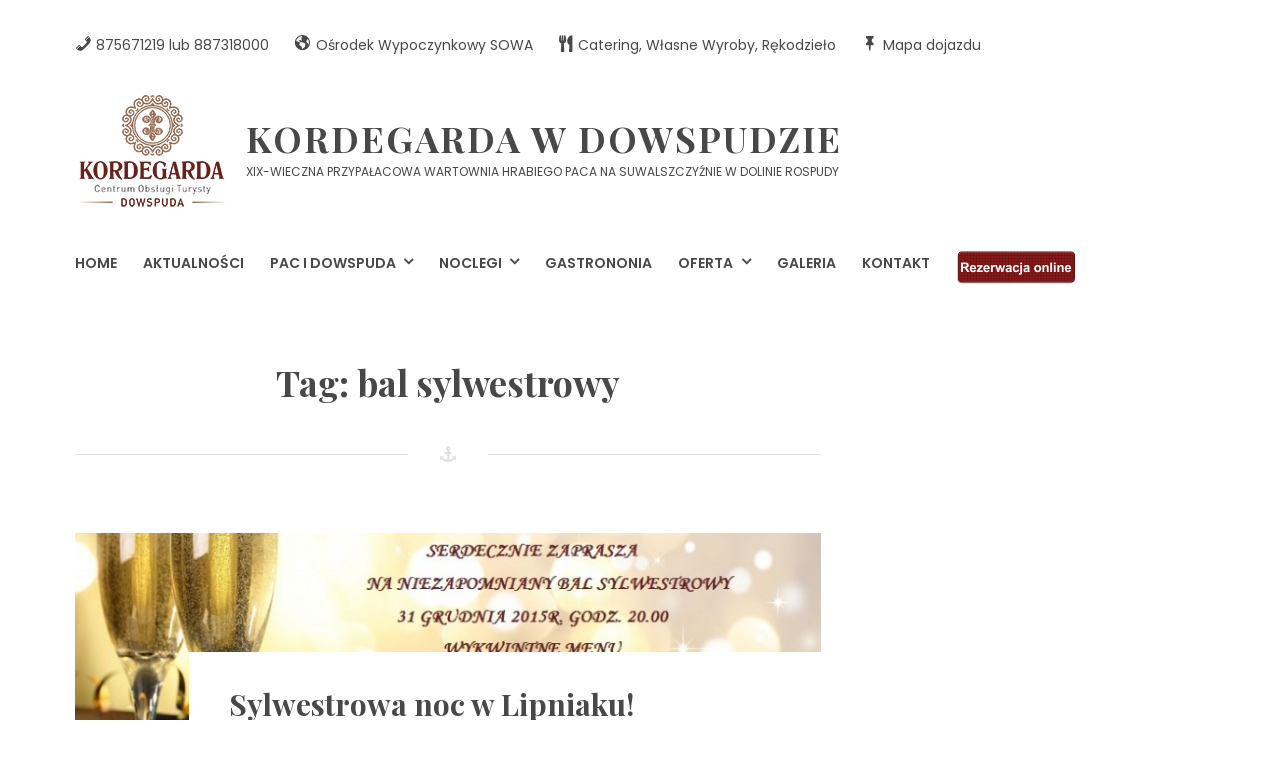

--- FILE ---
content_type: text/html; charset=UTF-8
request_url: http://www.kordegarda.dowspuda.pl/tag/bal-sylwestrowy/
body_size: 12631
content:
<!DOCTYPE html>
<html lang="pl-PL">
<head>
	<meta charset="UTF-8">
	<meta name="viewport" content="width=device-width, initial-scale=1">
	<link rel="profile" href="http://gmpg.org/xfn/11">
	<meta name='robots' content='index, follow, max-image-preview:large, max-snippet:-1, max-video-preview:-1' />

	
	<title>Archiwa: bal sylwestrowy - Kordegarda w Dowspudzie</title>
	<link rel="canonical" href="http://www.kordegarda.dowspuda.pl/tag/bal-sylwestrowy/" />
	<meta name="twitter:card" content="summary_large_image" />
	<meta name="twitter:title" content="Archiwa: bal sylwestrowy - Kordegarda w Dowspudzie" />
	<script type="application/ld+json" class="yoast-schema-graph">{"@context":"https://schema.org","@graph":[{"@type":"CollectionPage","@id":"http://www.kordegarda.dowspuda.pl/tag/bal-sylwestrowy/","url":"http://www.kordegarda.dowspuda.pl/tag/bal-sylwestrowy/","name":"Archiwa: bal sylwestrowy - Kordegarda w Dowspudzie","isPartOf":{"@id":"http://www.kordegarda.dowspuda.pl/#website"},"primaryImageOfPage":{"@id":"http://www.kordegarda.dowspuda.pl/tag/bal-sylwestrowy/#primaryimage"},"image":{"@id":"http://www.kordegarda.dowspuda.pl/tag/bal-sylwestrowy/#primaryimage"},"thumbnailUrl":"http://www.kordegarda.dowspuda.pl/storage/2015/12/Sylwester.jpg","breadcrumb":{"@id":"http://www.kordegarda.dowspuda.pl/tag/bal-sylwestrowy/#breadcrumb"},"inLanguage":"pl-PL"},{"@type":"ImageObject","inLanguage":"pl-PL","@id":"http://www.kordegarda.dowspuda.pl/tag/bal-sylwestrowy/#primaryimage","url":"http://www.kordegarda.dowspuda.pl/storage/2015/12/Sylwester.jpg","contentUrl":"http://www.kordegarda.dowspuda.pl/storage/2015/12/Sylwester.jpg","width":814,"height":527},{"@type":"BreadcrumbList","@id":"http://www.kordegarda.dowspuda.pl/tag/bal-sylwestrowy/#breadcrumb","itemListElement":[{"@type":"ListItem","position":1,"name":"Strona główna","item":"http://www.kordegarda.dowspuda.pl/"},{"@type":"ListItem","position":2,"name":"bal sylwestrowy"}]},{"@type":"WebSite","@id":"http://www.kordegarda.dowspuda.pl/#website","url":"http://www.kordegarda.dowspuda.pl/","name":"Kordegarda w Dowspudzie","description":"XIX-wieczna przypałacowa wartownia hrabiego Paca na Suwalszczyźnie w dolinie Rospudy","publisher":{"@id":"http://www.kordegarda.dowspuda.pl/#organization"},"potentialAction":[{"@type":"SearchAction","target":{"@type":"EntryPoint","urlTemplate":"http://www.kordegarda.dowspuda.pl/?s={search_term_string}"},"query-input":{"@type":"PropertyValueSpecification","valueRequired":true,"valueName":"search_term_string"}}],"inLanguage":"pl-PL"},{"@type":"Organization","@id":"http://www.kordegarda.dowspuda.pl/#organization","name":"Centrum Obsługi Turysty Kordegarda w Dowspudzie","url":"http://www.kordegarda.dowspuda.pl/","logo":{"@type":"ImageObject","inLanguage":"pl-PL","@id":"http://www.kordegarda.dowspuda.pl/#/schema/logo/image/","url":"https://www.kordegarda.dowspuda.pl/storage/2016/02/kordegarda-logo.png","contentUrl":"https://www.kordegarda.dowspuda.pl/storage/2016/02/kordegarda-logo.png","width":130,"height":96,"caption":"Centrum Obsługi Turysty Kordegarda w Dowspudzie"},"image":{"@id":"http://www.kordegarda.dowspuda.pl/#/schema/logo/image/"},"sameAs":["https://www.facebook.com/kordegardadowspuda/"]}]}</script>
	


<link rel="dns-prefetch" href="//connect.facebook.net">
<link rel='dns-prefetch' href='//connect.facebook.net' />
<link rel='dns-prefetch' href='//fonts.googleapis.com' />
<link rel="alternate" type="application/rss+xml" title="Kordegarda w Dowspudzie &raquo; Kanał z wpisami" href="http://www.kordegarda.dowspuda.pl/feed/" />
<link rel="alternate" type="application/rss+xml" title="Kordegarda w Dowspudzie &raquo; Kanał z komentarzami" href="http://www.kordegarda.dowspuda.pl/comments/feed/" />
<link rel="alternate" type="application/rss+xml" title="Kordegarda w Dowspudzie &raquo; Kanał z wpisami otagowanymi jako bal sylwestrowy" href="http://www.kordegarda.dowspuda.pl/tag/bal-sylwestrowy/feed/" />
<style id='wp-img-auto-sizes-contain-inline-css' type='text/css'>
img:is([sizes=auto i],[sizes^="auto," i]){contain-intrinsic-size:3000px 1500px}
/*# sourceURL=wp-img-auto-sizes-contain-inline-css */
</style>
<link rel='stylesheet' id='twb-open-sans-css' href='https://fonts.googleapis.com/css?family=Open+Sans%3A300%2C400%2C500%2C600%2C700%2C800&#038;display=swap&#038;rnd=68305' type='text/css' media='all' />
<link rel='stylesheet' id='twbbwg-global-css' href='http://www.kordegarda.dowspuda.pl/core/modules/686c6d982e/booster/assets/css/global.css?rnd=68305' type='text/css' media='all' />
<link rel='stylesheet' id='dashicons-css' href='http://www.kordegarda.dowspuda.pl/lib/css/dashicons.min.css?rnd=68305' type='text/css' media='all' />
<link rel='stylesheet' id='elusive-css' href='http://www.kordegarda.dowspuda.pl/core/modules/0f2c37ef13/vendor/codeinwp/icon-picker/css/types/elusive.min.css?rnd=68305' type='text/css' media='all' />
<link rel='stylesheet' id='menu-icon-font-awesome-css' href='http://www.kordegarda.dowspuda.pl/core/modules/0f2c37ef13/css/fontawesome/css/all.min.css?rnd=68305' type='text/css' media='all' />
<link rel='stylesheet' id='foundation-icons-css' href='http://www.kordegarda.dowspuda.pl/core/modules/0f2c37ef13/vendor/codeinwp/icon-picker/css/types/foundation-icons.min.css?rnd=68305' type='text/css' media='all' />
<link rel='stylesheet' id='genericons-css' href='http://www.kordegarda.dowspuda.pl/core/modules/0f2c37ef13/vendor/codeinwp/icon-picker/css/types/genericons.min.css?rnd=68305' type='text/css' media='all' />
<link rel='stylesheet' id='menu-icons-extra-css' href='http://www.kordegarda.dowspuda.pl/core/modules/0f2c37ef13/css/extra.min.css?rnd=68305' type='text/css' media='all' />
<style id='wp-emoji-styles-inline-css' type='text/css'>

	img.wp-smiley, img.emoji {
		display: inline !important;
		border: none !important;
		box-shadow: none !important;
		height: 1em !important;
		width: 1em !important;
		margin: 0 0.07em !important;
		vertical-align: -0.1em !important;
		background: none !important;
		padding: 0 !important;
	}
/*# sourceURL=wp-emoji-styles-inline-css */
</style>
<link rel='stylesheet' id='wp-block-library-css' href='http://www.kordegarda.dowspuda.pl/lib/css/dist/block-library/style.min.css?rnd=68305' type='text/css' media='all' />
<style id='classic-theme-styles-inline-css' type='text/css'>
/*! This file is auto-generated */
.wp-block-button__link{color:#fff;background-color:#32373c;border-radius:9999px;box-shadow:none;text-decoration:none;padding:calc(.667em + 2px) calc(1.333em + 2px);font-size:1.125em}.wp-block-file__button{background:#32373c;color:#fff;text-decoration:none}
/*# sourceURL=/wp-includes/css/classic-themes.min.css */
</style>
<link rel='stylesheet' id='fontawesome-free-css' href='http://www.kordegarda.dowspuda.pl/core/modules/1d3259c4e4/vendors/fontawesome-free/css/all.min.css?rnd=68305' type='text/css' media='all' />
<link rel='stylesheet' id='slick-css' href='http://www.kordegarda.dowspuda.pl/core/modules/1d3259c4e4/vendors/slick/slick/slick.min.css?rnd=68305' type='text/css' media='all' />
<link rel='stylesheet' id='slick-theme-css' href='http://www.kordegarda.dowspuda.pl/core/modules/1d3259c4e4/vendors/slick/slick/slick-theme.min.css?rnd=68305' type='text/css' media='all' />
<link rel='stylesheet' id='mp-fancybox-css' href='http://www.kordegarda.dowspuda.pl/core/modules/1d3259c4e4/vendors/mp-fancybox/jquery.fancybox.min.css?rnd=68305' type='text/css' media='all' />
<link rel='stylesheet' id='getwid-blocks-css' href='http://www.kordegarda.dowspuda.pl/core/modules/1d3259c4e4/assets/css/blocks.style.css?rnd=68305' type='text/css' media='all' />
<style id='getwid-blocks-inline-css' type='text/css'>
.wp-block-getwid-section .wp-block-getwid-section__wrapper .wp-block-getwid-section__inner-wrapper{max-width: 748px;}
/*# sourceURL=getwid-blocks-inline-css */
</style>
<style id='global-styles-inline-css' type='text/css'>
:root{--wp--preset--aspect-ratio--square: 1;--wp--preset--aspect-ratio--4-3: 4/3;--wp--preset--aspect-ratio--3-4: 3/4;--wp--preset--aspect-ratio--3-2: 3/2;--wp--preset--aspect-ratio--2-3: 2/3;--wp--preset--aspect-ratio--16-9: 16/9;--wp--preset--aspect-ratio--9-16: 9/16;--wp--preset--color--black: #000;--wp--preset--color--cyan-bluish-gray: #abb8c3;--wp--preset--color--white: #fff;--wp--preset--color--pale-pink: #f78da7;--wp--preset--color--vivid-red: #cf2e2e;--wp--preset--color--luminous-vivid-orange: #ff6900;--wp--preset--color--luminous-vivid-amber: #fcb900;--wp--preset--color--light-green-cyan: #7bdcb5;--wp--preset--color--vivid-green-cyan: #00d084;--wp--preset--color--pale-cyan-blue: #8ed1fc;--wp--preset--color--vivid-cyan-blue: #0693e3;--wp--preset--color--vivid-purple: #9b51e0;--wp--preset--color--primary: #ff5a5f;--wp--preset--color--secondary: #484848;--wp--preset--color--light-coral: #ff8286;--wp--preset--color--light-gray: #f5f3f1;--wp--preset--gradient--vivid-cyan-blue-to-vivid-purple: linear-gradient(135deg,rgb(6,147,227) 0%,rgb(155,81,224) 100%);--wp--preset--gradient--light-green-cyan-to-vivid-green-cyan: linear-gradient(135deg,rgb(122,220,180) 0%,rgb(0,208,130) 100%);--wp--preset--gradient--luminous-vivid-amber-to-luminous-vivid-orange: linear-gradient(135deg,rgb(252,185,0) 0%,rgb(255,105,0) 100%);--wp--preset--gradient--luminous-vivid-orange-to-vivid-red: linear-gradient(135deg,rgb(255,105,0) 0%,rgb(207,46,46) 100%);--wp--preset--gradient--very-light-gray-to-cyan-bluish-gray: linear-gradient(135deg,rgb(238,238,238) 0%,rgb(169,184,195) 100%);--wp--preset--gradient--cool-to-warm-spectrum: linear-gradient(135deg,rgb(74,234,220) 0%,rgb(151,120,209) 20%,rgb(207,42,186) 40%,rgb(238,44,130) 60%,rgb(251,105,98) 80%,rgb(254,248,76) 100%);--wp--preset--gradient--blush-light-purple: linear-gradient(135deg,rgb(255,206,236) 0%,rgb(152,150,240) 100%);--wp--preset--gradient--blush-bordeaux: linear-gradient(135deg,rgb(254,205,165) 0%,rgb(254,45,45) 50%,rgb(107,0,62) 100%);--wp--preset--gradient--luminous-dusk: linear-gradient(135deg,rgb(255,203,112) 0%,rgb(199,81,192) 50%,rgb(65,88,208) 100%);--wp--preset--gradient--pale-ocean: linear-gradient(135deg,rgb(255,245,203) 0%,rgb(182,227,212) 50%,rgb(51,167,181) 100%);--wp--preset--gradient--electric-grass: linear-gradient(135deg,rgb(202,248,128) 0%,rgb(113,206,126) 100%);--wp--preset--gradient--midnight: linear-gradient(135deg,rgb(2,3,129) 0%,rgb(40,116,252) 100%);--wp--preset--font-size--small: 13px;--wp--preset--font-size--medium: 20px;--wp--preset--font-size--large: 36px;--wp--preset--font-size--x-large: 42px;--wp--preset--spacing--20: 0.44rem;--wp--preset--spacing--30: 0.67rem;--wp--preset--spacing--40: 1rem;--wp--preset--spacing--50: 1.5rem;--wp--preset--spacing--60: 2.25rem;--wp--preset--spacing--70: 3.38rem;--wp--preset--spacing--80: 5.06rem;--wp--preset--shadow--natural: 6px 6px 9px rgba(0, 0, 0, 0.2);--wp--preset--shadow--deep: 12px 12px 50px rgba(0, 0, 0, 0.4);--wp--preset--shadow--sharp: 6px 6px 0px rgba(0, 0, 0, 0.2);--wp--preset--shadow--outlined: 6px 6px 0px -3px rgb(255, 255, 255), 6px 6px rgb(0, 0, 0);--wp--preset--shadow--crisp: 6px 6px 0px rgb(0, 0, 0);}:where(.is-layout-flex){gap: 0.5em;}:where(.is-layout-grid){gap: 0.5em;}body .is-layout-flex{display: flex;}.is-layout-flex{flex-wrap: wrap;align-items: center;}.is-layout-flex > :is(*, div){margin: 0;}body .is-layout-grid{display: grid;}.is-layout-grid > :is(*, div){margin: 0;}:where(.wp-block-columns.is-layout-flex){gap: 2em;}:where(.wp-block-columns.is-layout-grid){gap: 2em;}:where(.wp-block-post-template.is-layout-flex){gap: 1.25em;}:where(.wp-block-post-template.is-layout-grid){gap: 1.25em;}.has-black-color{color: var(--wp--preset--color--black) !important;}.has-cyan-bluish-gray-color{color: var(--wp--preset--color--cyan-bluish-gray) !important;}.has-white-color{color: var(--wp--preset--color--white) !important;}.has-pale-pink-color{color: var(--wp--preset--color--pale-pink) !important;}.has-vivid-red-color{color: var(--wp--preset--color--vivid-red) !important;}.has-luminous-vivid-orange-color{color: var(--wp--preset--color--luminous-vivid-orange) !important;}.has-luminous-vivid-amber-color{color: var(--wp--preset--color--luminous-vivid-amber) !important;}.has-light-green-cyan-color{color: var(--wp--preset--color--light-green-cyan) !important;}.has-vivid-green-cyan-color{color: var(--wp--preset--color--vivid-green-cyan) !important;}.has-pale-cyan-blue-color{color: var(--wp--preset--color--pale-cyan-blue) !important;}.has-vivid-cyan-blue-color{color: var(--wp--preset--color--vivid-cyan-blue) !important;}.has-vivid-purple-color{color: var(--wp--preset--color--vivid-purple) !important;}.has-black-background-color{background-color: var(--wp--preset--color--black) !important;}.has-cyan-bluish-gray-background-color{background-color: var(--wp--preset--color--cyan-bluish-gray) !important;}.has-white-background-color{background-color: var(--wp--preset--color--white) !important;}.has-pale-pink-background-color{background-color: var(--wp--preset--color--pale-pink) !important;}.has-vivid-red-background-color{background-color: var(--wp--preset--color--vivid-red) !important;}.has-luminous-vivid-orange-background-color{background-color: var(--wp--preset--color--luminous-vivid-orange) !important;}.has-luminous-vivid-amber-background-color{background-color: var(--wp--preset--color--luminous-vivid-amber) !important;}.has-light-green-cyan-background-color{background-color: var(--wp--preset--color--light-green-cyan) !important;}.has-vivid-green-cyan-background-color{background-color: var(--wp--preset--color--vivid-green-cyan) !important;}.has-pale-cyan-blue-background-color{background-color: var(--wp--preset--color--pale-cyan-blue) !important;}.has-vivid-cyan-blue-background-color{background-color: var(--wp--preset--color--vivid-cyan-blue) !important;}.has-vivid-purple-background-color{background-color: var(--wp--preset--color--vivid-purple) !important;}.has-black-border-color{border-color: var(--wp--preset--color--black) !important;}.has-cyan-bluish-gray-border-color{border-color: var(--wp--preset--color--cyan-bluish-gray) !important;}.has-white-border-color{border-color: var(--wp--preset--color--white) !important;}.has-pale-pink-border-color{border-color: var(--wp--preset--color--pale-pink) !important;}.has-vivid-red-border-color{border-color: var(--wp--preset--color--vivid-red) !important;}.has-luminous-vivid-orange-border-color{border-color: var(--wp--preset--color--luminous-vivid-orange) !important;}.has-luminous-vivid-amber-border-color{border-color: var(--wp--preset--color--luminous-vivid-amber) !important;}.has-light-green-cyan-border-color{border-color: var(--wp--preset--color--light-green-cyan) !important;}.has-vivid-green-cyan-border-color{border-color: var(--wp--preset--color--vivid-green-cyan) !important;}.has-pale-cyan-blue-border-color{border-color: var(--wp--preset--color--pale-cyan-blue) !important;}.has-vivid-cyan-blue-border-color{border-color: var(--wp--preset--color--vivid-cyan-blue) !important;}.has-vivid-purple-border-color{border-color: var(--wp--preset--color--vivid-purple) !important;}.has-vivid-cyan-blue-to-vivid-purple-gradient-background{background: var(--wp--preset--gradient--vivid-cyan-blue-to-vivid-purple) !important;}.has-light-green-cyan-to-vivid-green-cyan-gradient-background{background: var(--wp--preset--gradient--light-green-cyan-to-vivid-green-cyan) !important;}.has-luminous-vivid-amber-to-luminous-vivid-orange-gradient-background{background: var(--wp--preset--gradient--luminous-vivid-amber-to-luminous-vivid-orange) !important;}.has-luminous-vivid-orange-to-vivid-red-gradient-background{background: var(--wp--preset--gradient--luminous-vivid-orange-to-vivid-red) !important;}.has-very-light-gray-to-cyan-bluish-gray-gradient-background{background: var(--wp--preset--gradient--very-light-gray-to-cyan-bluish-gray) !important;}.has-cool-to-warm-spectrum-gradient-background{background: var(--wp--preset--gradient--cool-to-warm-spectrum) !important;}.has-blush-light-purple-gradient-background{background: var(--wp--preset--gradient--blush-light-purple) !important;}.has-blush-bordeaux-gradient-background{background: var(--wp--preset--gradient--blush-bordeaux) !important;}.has-luminous-dusk-gradient-background{background: var(--wp--preset--gradient--luminous-dusk) !important;}.has-pale-ocean-gradient-background{background: var(--wp--preset--gradient--pale-ocean) !important;}.has-electric-grass-gradient-background{background: var(--wp--preset--gradient--electric-grass) !important;}.has-midnight-gradient-background{background: var(--wp--preset--gradient--midnight) !important;}.has-small-font-size{font-size: var(--wp--preset--font-size--small) !important;}.has-medium-font-size{font-size: var(--wp--preset--font-size--medium) !important;}.has-large-font-size{font-size: var(--wp--preset--font-size--large) !important;}.has-x-large-font-size{font-size: var(--wp--preset--font-size--x-large) !important;}
:where(.wp-block-post-template.is-layout-flex){gap: 1.25em;}:where(.wp-block-post-template.is-layout-grid){gap: 1.25em;}
:where(.wp-block-term-template.is-layout-flex){gap: 1.25em;}:where(.wp-block-term-template.is-layout-grid){gap: 1.25em;}
:where(.wp-block-columns.is-layout-flex){gap: 2em;}:where(.wp-block-columns.is-layout-grid){gap: 2em;}
:root :where(.wp-block-pullquote){font-size: 1.5em;line-height: 1.6;}
/*# sourceURL=global-styles-inline-css */
</style>
<link rel='stylesheet' id='contact-form-7-css' href='http://www.kordegarda.dowspuda.pl/core/modules/8516d2654f/includes/css/styles.css?rnd=68305' type='text/css' media='all' />
<link rel='stylesheet' id='bwg_fonts-css' href='http://www.kordegarda.dowspuda.pl/core/modules/686c6d982e/css/bwg-fonts/fonts.css?rnd=68305' type='text/css' media='all' />
<link rel='stylesheet' id='sumoselect-css' href='http://www.kordegarda.dowspuda.pl/core/modules/686c6d982e/css/sumoselect.min.css?rnd=68305' type='text/css' media='all' />
<link rel='stylesheet' id='mCustomScrollbar-css' href='http://www.kordegarda.dowspuda.pl/core/modules/686c6d982e/css/jquery.mCustomScrollbar.min.css?rnd=68305' type='text/css' media='all' />
<link rel='stylesheet' id='bwg_frontend-css' href='http://www.kordegarda.dowspuda.pl/core/modules/686c6d982e/css/styles.min.css?rnd=68305' type='text/css' media='all' />
<link rel='stylesheet' id='oceanica-fonts-css' href='https://fonts.googleapis.com/css?family=Playfair+Display%3A400%2C400i%2C700%2C700i%2C900%2C900i%7CPoppins%3A300%2C400%2C500%2C600%2C700&#038;subset=latin%2Clatin-ext%2Ccyrillic' type='text/css' media='all' />
<link rel='stylesheet' id='oceanica-style-css' href='http://www.kordegarda.dowspuda.pl/core/views/71c94c5981/design.css?rnd=68305' type='text/css' media='all' />
<style id='oceanica-style-inline-css' type='text/css'>
	
    .wp-block-button.is-style-outline,
	a,.sticky-post-wrapper,
	.post-navigation a:hover,
	.footer-navigation a:hover, 
	.top-navigation a:hover, 
	.top-navigation-right a:hover, 
	.main-navigation a:hover,
	.footer-navigation .current_page_item > a, 
	.footer-navigation .current-menu-item > a, 
	.footer-navigation .current_page_ancestor > a, 
	.footer-navigation .current-menu-ancestor > a, 
	.top-navigation .current_page_item > a, 
	.top-navigation .current-menu-item > a, 
	.top-navigation .current_page_ancestor > a, 
	.top-navigation .current-menu-ancestor > a, 
	.top-navigation-right .current_page_item > a, 
	.top-navigation-right .current-menu-item > a, 
	.top-navigation-right .current_page_ancestor > a, 
	.top-navigation-right .current-menu-ancestor > a, 
	.main-navigation .current_page_item > a, 
	.main-navigation .current-menu-item > a, 
	.main-navigation .current_page_ancestor > a, 
	.main-navigation .current-menu-ancestor > a,
	body.search .site-main .entry-footer a:hover, 
	body.archive .site-main .entry-footer a:hover, 
	body.blog .site-main .entry-footer a:hover,
	.entry-title a:hover,
	.site-branding .site-title a:hover,
	.menu-toggle:hover,
	.widget.widget_wpcom_social_media_icons_widget a.genericon:hover,
	body .mphb-service-title > a:hover,
	.wp-block-getwid-custom-post-type__post-title a:hover,
    .wp-block-getwid-post-carousel__post-title a:hover,
    .wp-block-getwid-recent-posts__post-title a:hover {
		color: #dd9933;
	}
	body .mphb-calendar .datepick-ctrl a, .datepick-popup .datepick-ctrl a{
		color: #dd9933!important;
	}
	
	button,
	.button,
	input[type="button"], 
	input[type="reset"], 
	input[type="submit"],
	.tagcloud a:hover,
	.flex-control-paging li a.flex-active, .flex-control-paging li a:hover,
	.entry-child-pages-list .more-link{	
        border-color: #dd9933;
		background-color: #dd9933;
	}
	
	.wp-block-getwid-images-slider .slick-arrow, 
	.wp-block-getwid-media-text-slider .slick-arrow, 
	.wp-block-getwid-post-slider .slick-arrow, 
	.wp-block-getwid-post-carousel .slick-arrow,
	.wp-block-button:not(.is-style-outline) .wp-block-button__link:not(.has-background):not(:hover),
	.wp-block-file a.wp-block-file__button,
	.footer-navigation .theme-social-menu a[href*="twitter.com"]:hover,
	.footer-navigation .theme-social-menu a[href*="facebook.com"]:hover, 
	.footer-navigation .theme-social-menu a[href*="plus.google.com"]:hover, 
	.footer-navigation .theme-social-menu a[href*="pinterest.com"]:hover, 
	.footer-navigation .theme-social-menu a[href*="foursquare.com"]:hover, 
	.footer-navigation .theme-social-menu a[href*="yahoo.com"]:hover, 
	.footer-navigation .theme-social-menu a[href*="skype:"]:hover, 
	.footer-navigation .theme-social-menu a[href*="yelp.com"]:hover, 
	.footer-navigation .theme-social-menu a[href*="linkedin.com"]:hover, 
	.footer-navigation .theme-social-menu a[href*="viadeo.com"]:hover, 
	.footer-navigation .theme-social-menu a[href*="xing.com"]:hover, 
	.footer-navigation .theme-social-menu a[href*="soundcloud.com"]:hover, 
	.footer-navigation .theme-social-menu a[href*="spotify.com"]:hover, 
	.footer-navigation .theme-social-menu a[href*="last.fm"]:hover, 
	.footer-navigation .theme-social-menu a[href*="youtube.com"]:hover, 
	.footer-navigation .theme-social-menu a[href*="vimeo.com"]:hover, 
	.footer-navigation .theme-social-menu a[href*="vine.com"]:hover, 
	.footer-navigation .theme-social-menu a[href*="flickr.com"]:hover, 
	.footer-navigation .theme-social-menu a[href*="500px.com"]:hover, 
	.footer-navigation .theme-social-menu a[href*="instagram.com"]:hover, 
	.footer-navigation .theme-social-menu a[href*="tumblr.com"]:hover, 
	.footer-navigation .theme-social-menu a[href*="reddit.com"]:hover, 
	.footer-navigation .theme-social-menu a[href*="dribbble.com"]:hover, 
	.footer-navigation .theme-social-menu a[href*="stumbleupon.com"]:hover, 
	.footer-navigation .theme-social-menu a[href*="digg.com"]:hover, 
	.footer-navigation .theme-social-menu a[href*="behance.net"]:hover, 
	.footer-navigation .theme-social-menu a[href*="delicious.com"]:hover, 
	.footer-navigation .theme-social-menu a[href*="deviantart.com"]:hover, 
	.footer-navigation .theme-social-menu a[href*="play.com"]:hover, 
	.footer-navigation .theme-social-menu a[href*="wikipedia.com"]:hover, 
	.footer-navigation .theme-social-menu a[href*="apple.com"]:hover, 
	.footer-navigation .theme-social-menu a[href*="github.com"]:hover, 
	.footer-navigation .theme-social-menu a[href*="github.io"]:hover, 
	.footer-navigation .theme-social-menu a[href*="windows.com"]:hover, 
	.footer-navigation .theme-social-menu a[href*="tripadvisor."]:hover, 
	.footer-navigation .theme-social-menu a[href*="slideshare.net"]:hover, 
	.footer-navigation .theme-social-menu a[href*=".rss"]:hover, 
	.footer-navigation .theme-social-menu a[href*="vk.com"]:hover,
	.pagination .prev:hover,
	.pagination .next:hover,
	mark, 
	ins{
		background-color: #dd9933;
	}
	
	.wp-block-button.is-style-outline .wp-block-button__link:not(.has-text-color):not(:hover){
	    color: #dd9933;
	}
	
	
    
	button:hover, 
	.button:hover, 
	button:focus,
	.button:focus,
	input[type="button"]:hover, 
	input[type="reset"]:hover, 
	input[type="submit"]:hover,
	input[type="button"]:focus, 
	input[type="reset"]:focus, 
	input[type="submit"]:focus,
	.entry-child-pages-list .more-link:hover,
	.entry-child-pages-list .more-link:focus{	
        border-color: #ddb577;
		background-color: #ddb577;
	}
	
	.wp-block-getwid-images-slider .slick-arrow:hover, 
	.wp-block-getwid-media-text-slider .slick-arrow:hover, 
	.wp-block-getwid-post-slider .slick-arrow:hover, 
	.wp-block-getwid-post-carousel .slick-arrow:hover,
    .wp-block-button .wp-block-button__link:hover,
    .wp-block-button .wp-block-button__link:focus,
    .wp-block-file a.wp-block-file__button:hover,
    .wp-block-file a.wp-block-file__button:focus{
        background-color: #ddb577;
    }	
	
/*# sourceURL=oceanica-style-inline-css */
</style>
<link rel='stylesheet' id='newsletter-css' href='http://www.kordegarda.dowspuda.pl/core/modules/52172cd098/style.css?rnd=68305' type='text/css' media='all' />
<script type="text/javascript" src="http://www.kordegarda.dowspuda.pl/lib/js/jquery/jquery.min.js?rnd=68305" id="jquery-core-js"></script>
<script type="text/javascript" src="http://www.kordegarda.dowspuda.pl/lib/js/jquery/jquery-migrate.min.js?rnd=68305" id="jquery-migrate-js"></script>
<script type="text/javascript" src="http://www.kordegarda.dowspuda.pl/core/modules/686c6d982e/booster/assets/js/circle-progress.js?rnd=68305" id="twbbwg-circle-js"></script>
<script type="text/javascript" id="twbbwg-global-js-extra">
/* <![CDATA[ */
var twb = {"nonce":"c255f4e952","ajax_url":"http://www.kordegarda.dowspuda.pl/wp-admin/admin-ajax.php","plugin_url":"http://www.kordegarda.dowspuda.pl/core/modules/686c6d982e/booster","href":"http://www.kordegarda.dowspuda.pl/wp-admin/admin.php?page=twbbwg_photo-gallery"};
var twb = {"nonce":"c255f4e952","ajax_url":"http://www.kordegarda.dowspuda.pl/wp-admin/admin-ajax.php","plugin_url":"http://www.kordegarda.dowspuda.pl/core/modules/686c6d982e/booster","href":"http://www.kordegarda.dowspuda.pl/wp-admin/admin.php?page=twbbwg_photo-gallery"};
//# sourceURL=twbbwg-global-js-extra
/* ]]> */
</script>
<script type="text/javascript" src="http://www.kordegarda.dowspuda.pl/core/modules/686c6d982e/booster/assets/js/global.js?rnd=68305" id="twbbwg-global-js"></script>
<script type="text/javascript" src="http://www.kordegarda.dowspuda.pl/lib/js/tinymce/tinymce.min.js?rnd=68305" id="wp-tinymce-root-js"></script>
<script type="text/javascript" src="http://www.kordegarda.dowspuda.pl/lib/js/tinymce/plugins/compat3x/plugin.min.js?rnd=68305" id="wp-tinymce-js"></script>
<script type="text/javascript" src="http://www.kordegarda.dowspuda.pl/core/modules/686c6d982e/js/jquery.sumoselect.min.js?rnd=68305" id="sumoselect-js"></script>
<script type="text/javascript" src="http://www.kordegarda.dowspuda.pl/core/modules/686c6d982e/js/tocca.min.js?rnd=68305" id="bwg_mobile-js"></script>
<script type="text/javascript" src="http://www.kordegarda.dowspuda.pl/core/modules/686c6d982e/js/jquery.mCustomScrollbar.concat.min.js?rnd=68305" id="mCustomScrollbar-js"></script>
<script type="text/javascript" src="http://www.kordegarda.dowspuda.pl/core/modules/686c6d982e/js/jquery.fullscreen.min.js?rnd=68305" id="jquery-fullscreen-js"></script>
<script type="text/javascript" id="bwg_frontend-js-extra">
/* <![CDATA[ */
var bwg_objectsL10n = {"bwg_field_required":"pole wymagane.","bwg_mail_validation":"To nie jest prawid\u0142owy adres e-mail.","bwg_search_result":"Brak obrazk\u00f3w odpowiadaj\u0105cych Twojemu wyszukiwaniu.","bwg_select_tag":"Wybierz znacznik","bwg_order_by":"Kolejno\u015b\u0107 wg","bwg_search":"Szukaj","bwg_show_ecommerce":"Poka\u017c handel elektroniczny","bwg_hide_ecommerce":"Ukryj handel elektroniczny","bwg_show_comments":"Poka\u017c komentarze","bwg_hide_comments":"Ukryj komentarze","bwg_restore":"Przywr\u00f3\u0107","bwg_maximize":"Maksymalizuj","bwg_fullscreen":"Tryb pe\u0142noekranowy","bwg_exit_fullscreen":"Zamknij tryb pe\u0142noekranowy","bwg_search_tag":"SZUKAJ...","bwg_tag_no_match":"Nie znaleziono znacznik\u00f3w","bwg_all_tags_selected":"Wszystkie znaczniki zaznaczone","bwg_tags_selected":"wybrane znaczniki","play":"Odtw\u00f3rz","pause":"Zatrzymaj","is_pro":"","bwg_play":"Odtw\u00f3rz","bwg_pause":"Zatrzymaj","bwg_hide_info":"Ukryj informacje","bwg_show_info":"Poka\u017c informacje","bwg_hide_rating":"Ukryj ocen\u0119","bwg_show_rating":"Poka\u017c ocen\u0119","ok":"Ok","cancel":"Anuluj","select_all":"Zaznacz wszystko","lazy_load":"0","lazy_loader":"http://www.kordegarda.dowspuda.pl/core/modules/686c6d982e/images/ajax_loader.png","front_ajax":"0","bwg_tag_see_all":"zobacz wszystkie znaczniki","bwg_tag_see_less":"zobacz mniej znacznik\u00f3w"};
//# sourceURL=bwg_frontend-js-extra
/* ]]> */
</script>
<script type="text/javascript" src="http://www.kordegarda.dowspuda.pl/core/modules/686c6d982e/js/scripts.min.js?rnd=68305" id="bwg_frontend-js"></script>
<style>/* CSS added by WP Meta and Date Remover*/.wp-block-post-author__name{display:none !important;} .wp-block-post-date{display:none !important;} .entry-meta {display:none !important;} .home .entry-meta { display: none; } .entry-footer {display:none !important;} .home .entry-footer { display: none; }</style>
			<style>
				.e-con.e-parent:nth-of-type(n+4):not(.e-lazyloaded):not(.e-no-lazyload),
				.e-con.e-parent:nth-of-type(n+4):not(.e-lazyloaded):not(.e-no-lazyload) * {
					background-image: none !important;
				}
				@media screen and (max-height: 1024px) {
					.e-con.e-parent:nth-of-type(n+3):not(.e-lazyloaded):not(.e-no-lazyload),
					.e-con.e-parent:nth-of-type(n+3):not(.e-lazyloaded):not(.e-no-lazyload) * {
						background-image: none !important;
					}
				}
				@media screen and (max-height: 640px) {
					.e-con.e-parent:nth-of-type(n+2):not(.e-lazyloaded):not(.e-no-lazyload),
					.e-con.e-parent:nth-of-type(n+2):not(.e-lazyloaded):not(.e-no-lazyload) * {
						background-image: none !important;
					}
				}
			</style>
			<meta property="og:site_name" content="Kordegarda w Dowspudzie">
<meta property="og:type" content="website">
<meta property="og:locale" content="pl_PL">
<link rel="icon" href="http://www.kordegarda.dowspuda.pl/storage/2016/03/kordegarda-favicon-50x50.png" sizes="32x32" />
<link rel="icon" href="http://www.kordegarda.dowspuda.pl/storage/2016/03/kordegarda-favicon.png" sizes="192x192" />
<link rel="apple-touch-icon" href="http://www.kordegarda.dowspuda.pl/storage/2016/03/kordegarda-favicon.png" />
<meta name="msapplication-TileImage" content="http://www.kordegarda.dowspuda.pl/storage/2016/03/kordegarda-favicon.png" />
</head>

<body class="archive tag tag-bal-sylwestrowy tag-7 wp-custom-logo wp-embed-responsive wp-theme-oceanica group-blog hfeed elementor-default elementor-kit-1653">
<div id="page" class="site">
	<a class="skip-link screen-reader-text" href="#content">Skip to content</a>
	<header id="masthead" class="site-header" role="banner">
		<div class="wrapper">
			<div class="header-bar clear">
									<nav class="top-navigation" role="navigation"
					     aria-label="Top Links Menu">
						<div class="menu-top-left-container"><ul id="top-navigation" class="theme-social-menu"><li id="menu-item-1657" class="menu-item menu-item-type-custom menu-item-object-custom menu-item-1657"><a href="#"><span class="menu-text"><i class="_mi _before dashicons dashicons-phone" aria-hidden="true"></i><span>875671219 lub 887318000</span></span></a></li>
<li id="menu-item-67" class="menu-item menu-item-type-custom menu-item-object-custom menu-item-67"><a href="http://www.zazsowa.pl"><span class="menu-text"><i class="_mi _before dashicons dashicons-admin-site" aria-hidden="true"></i><span>Ośrodek Wypoczynkowy SOWA</span></span></a></li>
<li id="menu-item-69" class="menu-item menu-item-type-custom menu-item-object-custom menu-item-69"><a target="_blank" href="http://www.zazsowa.pl/"><span class="menu-text"><i class="_mi _before fas fa-utensils" aria-hidden="true"></i><span>Catering, Własne Wyroby, Rękodzieło</span></span></a></li>
<li id="menu-item-1695" class="menu-item menu-item-type-custom menu-item-object-custom menu-item-1695"><a href="http://www.kordegarda.dowspuda.pl/kontakt/"><span class="menu-text"><i class="_mi _before dashicons dashicons-sticky" aria-hidden="true"></i><span>Mapa dojazdu</span></span></a></li>
</ul></div>					</nav>
								                			</div>

            
			<div class="site-header-main">
				<div class="site-branding">
					<div class="site-logo-wrapper" itemscope>
						<a href="http://www.kordegarda.dowspuda.pl/" class="custom-logo-link" rel="home"><img width="150" height="150" src="http://www.kordegarda.dowspuda.pl/storage/2024/11/Logo-Kordegarda-150.png" class="custom-logo" alt="Kordegarda w Dowspudzie" decoding="async" srcset="http://www.kordegarda.dowspuda.pl/storage/2024/11/Logo-Kordegarda-150.png 150w, http://www.kordegarda.dowspuda.pl/storage/2024/11/Logo-Kordegarda-150-66x66.png 66w, http://www.kordegarda.dowspuda.pl/storage/2024/11/Logo-Kordegarda-150-90x90.png 90w, http://www.kordegarda.dowspuda.pl/storage/2024/11/Logo-Kordegarda-150-50x50.png 50w" sizes="(max-width: 150px) 100vw, 150px" /></a>						<div class="site-title-wrapper">
															<p class="site-title"><a href="http://www.kordegarda.dowspuda.pl/"
								                         rel="home">Kordegarda w Dowspudzie</a></p>
																<p class="site-description">XIX-wieczna przypałacowa wartownia hrabiego Paca na Suwalszczyźnie w dolinie Rospudy</p>
														</div>
					</div>
				</div>
									<div class="site-header-menu" id="site-header-menu">
						<nav id="site-navigation" class="main-navigation" role="navigation">
							<div class="menu-toggle-wrapper">
								<button class="menu-toggle" aria-controls="primary-menu"
								        aria-expanded="false"><i class="fa fa-bars" aria-hidden="true"></i>
									<span>Menu</span></button>
							</div> 
															<div class="menu-primary-container"><ul id="primary-menu" class="menu"><li id="menu-item-1706" class="menu-item menu-item-type-post_type menu-item-object-page menu-item-home menu-item-1706"><a href="http://www.kordegarda.dowspuda.pl/"><span class="menu-text">Home</span></a></li>
<li id="menu-item-1859" class="menu-item menu-item-type-post_type menu-item-object-page menu-item-1859"><a href="http://www.kordegarda.dowspuda.pl/aktualnosci/"><span class="menu-text">Aktualności</span></a></li>
<li id="menu-item-1905" class="menu-item menu-item-type-post_type menu-item-object-page menu-item-has-children menu-item-1905"><a href="http://www.kordegarda.dowspuda.pl/historia/"><span class="menu-text">Pac i Dowspuda</span></a>
<ul class="sub-menu">
	<li id="menu-item-1939" class="menu-item menu-item-type-post_type menu-item-object-page menu-item-1939"><a href="http://www.kordegarda.dowspuda.pl/atrakcje/"><span class="menu-text">Okoliczne atrakcje</span></a></li>
</ul>
</li>
<li id="menu-item-2005" class="menu-item menu-item-type-post_type menu-item-object-page menu-item-has-children menu-item-2005"><a href="http://www.kordegarda.dowspuda.pl/noclegi/"><span class="menu-text">Noclegi</span></a>
<ul class="sub-menu">
	<li id="menu-item-2019" class="menu-item menu-item-type-post_type menu-item-object-page menu-item-2019"><a href="http://www.kordegarda.dowspuda.pl/oferta-specjalna/"><span class="menu-text">Oferta specjalna</span></a></li>
	<li id="menu-item-1971" class="menu-item menu-item-type-post_type menu-item-object-page menu-item-1971"><a href="http://www.kordegarda.dowspuda.pl/pokoje/"><span class="menu-text">Rozkład Pokoi</span></a></li>
</ul>
</li>
<li id="menu-item-2086" class="menu-item menu-item-type-post_type menu-item-object-page menu-item-2086"><a href="http://www.kordegarda.dowspuda.pl/gastrononia-nowa/"><span class="menu-text">Gastrononia</span></a></li>
<li id="menu-item-2197" class="menu-item menu-item-type-post_type menu-item-object-page menu-item-has-children menu-item-2197"><a href="http://www.kordegarda.dowspuda.pl/oferta/"><span class="menu-text">Oferta</span></a>
<ul class="sub-menu">
	<li id="menu-item-2209" class="menu-item menu-item-type-post_type menu-item-object-page menu-item-2209"><a href="http://www.kordegarda.dowspuda.pl/sala-konferencyjna/"><span class="menu-text">Sala Konferencyjna</span></a></li>
	<li id="menu-item-2216" class="menu-item menu-item-type-post_type menu-item-object-page menu-item-2216"><a href="http://www.kordegarda.dowspuda.pl/imprezy-okolicznosciowe/"><span class="menu-text">Imprezy Okolicznościowe</span></a></li>
	<li id="menu-item-2222" class="menu-item menu-item-type-post_type menu-item-object-page menu-item-2222"><a href="http://www.kordegarda.dowspuda.pl/catering/"><span class="menu-text">Catering</span></a></li>
</ul>
</li>
<li id="menu-item-2186" class="menu-item menu-item-type-post_type menu-item-object-page menu-item-2186"><a href="http://www.kordegarda.dowspuda.pl/galeria/"><span class="menu-text">Galeria</span></a></li>
<li id="menu-item-2122" class="menu-item menu-item-type-post_type menu-item-object-page menu-item-2122"><a href="http://www.kordegarda.dowspuda.pl/kontakt/"><span class="menu-text">Kontakt</span></a></li>
<li id="menu-item-1138" class="menu-item menu-item-type-custom menu-item-object-custom menu-item-1138"><a href="http://www.booking.com/hotel/pl/centrum-obslugi-turysty-kordegarda.pl.html"><span class="menu-text"><img width="120" height="36" src="http://www.kordegarda.dowspuda.pl/storage/2015/10/rezerwacja.png" class="_mi _image" alt="" aria-hidden="true" decoding="async" /><span class="visuallyhidden">Rezerwacja Online</span></span></a></li>
</ul></div>																						<div class="menu-top-left-container"><ul id="top-navigation-mobile" class="top-navigation-mobile theme-social-menu"><li class="menu-item menu-item-type-custom menu-item-object-custom menu-item-1657"><a href="#"><span class="menu-text"><i class="_mi _before dashicons dashicons-phone" aria-hidden="true"></i><span>875671219 lub 887318000</span></span></a></li>
<li class="menu-item menu-item-type-custom menu-item-object-custom menu-item-67"><a href="http://www.zazsowa.pl"><span class="menu-text"><i class="_mi _before dashicons dashicons-admin-site" aria-hidden="true"></i><span>Ośrodek Wypoczynkowy SOWA</span></span></a></li>
<li class="menu-item menu-item-type-custom menu-item-object-custom menu-item-69"><a target="_blank" href="http://www.zazsowa.pl/"><span class="menu-text"><i class="_mi _before fas fa-utensils" aria-hidden="true"></i><span>Catering, Własne Wyroby, Rękodzieło</span></span></a></li>
<li class="menu-item menu-item-type-custom menu-item-object-custom menu-item-1695"><a href="http://www.kordegarda.dowspuda.pl/kontakt/"><span class="menu-text"><i class="_mi _before dashicons dashicons-sticky" aria-hidden="true"></i><span>Mapa dojazdu</span></span></a></li>
</ul></div>																				</nav>
					</div>
							</div>

            		</div>
	</header>
	<div id="content" class="site-content ">
	<div class="wrapper main-wrapper clear">
		<div id="primary" class="content-area">
			<main id="main" class="site-main" role="main">
									<header class="page-header">
						<h1 class="page-title">Tag: <span>bal sylwestrowy</span></h1>					</header>
					<article id="post-983" class="post-983 post type-post status-publish format-standard has-post-thumbnail hentry category-imprezy tag-bal-sylwestrowy">
				<a class="post-thumbnail" href="http://www.kordegarda.dowspuda.pl/sylwestrowa-noc-w-lipniaku/" aria-hidden="true">
				<img fetchpriority="high" width="800" height="250" src="http://www.kordegarda.dowspuda.pl/storage/2015/12/Sylwester-800x250.jpg" class="attachment-post-thumbnail size-post-thumbnail wp-post-image" alt="" decoding="async" />			</a>

			<div class="entry-wrapper">
		<header class="entry-header">
			<h2 class="entry-title"><a href="http://www.kordegarda.dowspuda.pl/sylwestrowa-noc-w-lipniaku/" rel="bookmark">Sylwestrowa noc w Lipniaku!</a></h2>		</header>
		<div class="entry-content">
			<p><img loading="lazy" decoding="async" class="aligncenter size-full wp-image-984" src="http://www.kordegarda.dowspuda.pl/storage/2015/12/menu.jpg" alt="menu" width="829" height="533" srcset="http://www.kordegarda.dowspuda.pl/storage/2015/12/menu.jpg 829w, http://www.kordegarda.dowspuda.pl/storage/2015/12/menu-150x96.jpg 150w, http://www.kordegarda.dowspuda.pl/storage/2015/12/menu-300x193.jpg 300w, http://www.kordegarda.dowspuda.pl/storage/2015/12/menu-460x296.jpg 460w, http://www.kordegarda.dowspuda.pl/storage/2015/12/menu-600x386.jpg 600w, http://www.kordegarda.dowspuda.pl/storage/2015/12/menu-120x77.jpg 120w, http://www.kordegarda.dowspuda.pl/storage/2015/12/menu-680x437.jpg 680w" sizes="(max-width: 829px) 100vw, 829px" /></p>
<p>Zaproszenie na ostatnią noc tego roku do naszych przyjaciół. Wykwintna i smaczna kuchnia&#8230;muzyka na żywo&#8230;dobreee towarzystwo!<br />
ZAPRASZAMY do Lipniaka.</p>
<p>ZAZ &#8222;SOWA&#8221; w lipniaku<br />
Lipniak 3<br />
16-402 Suwałki<br />
Tel: 512 194 590<br />
E-mail: biuro@zazsowa.pl</p>
<p><iframe title="Środowiskowy Dom Samopomocy w Lipniaku, Zakład Aktywności Zawodowej SOWA w Lipniaku" width="748" height="421" src="https://www.youtube.com/embed/7nhtIAKC9VU?feature=oembed" frameborder="0" allow="accelerometer; autoplay; clipboard-write; encrypted-media; gyroscope; picture-in-picture; web-share" referrerpolicy="strict-origin-when-cross-origin" allowfullscreen></iframe></p>
		</div>
	</div>
	<footer class="entry-footer">
		<div class="entry-meta">
			<span class="posted-on"><a href="http://www.kordegarda.dowspuda.pl/sylwestrowa-noc-w-lipniaku/" rel="bookmark"><time class="entry-date published" datetime="2015-12-16T20:47:06+01:00">16 grudnia 2015</time><time class="updated" datetime="2015-12-16T20:47:58+01:00">16 grudnia 2015</time></a><span class="delimiter"></span></span><span class="byline"><span class="by">by </span><span class="author vcard"><a class="url fn n" href="http://www.kordegarda.dowspuda.pl/writer/admin/"></a></span><span class="delimiter"></span></span>		</div>
	</footer>
	<div class="clear"></div>
</article>			</main>
		</div>
			</div>
</div>
<footer id="colophon" class="site-footer" role="contentinfo">
	<div class="wrapper">
		<aside id="content-bottom-widgets" class="content-bottom-widgets" role="complementary">
			<div class="widget-area">
			<section id="block-6" class="widget widget_block widget_text">
<p><strong>Kontakt</strong></p>
</section><section id="block-4" class="widget widget_block widget_text">
<p>Centrum Obsługi Turysty Kordegarda w Dowspudzie<br>Adres: Dowspuda 9A, 16-420 Raczki<br>tel. <strong>87 567 12 19 lub 887 318 000</strong><br>e-mail: kordegarda@zazsowa.pl</p>
</section>		</div>
				<div class="widget-area">
			<section id="block-7" class="widget widget_block widget_text">
<p><strong>Imprezy</strong></p>
</section><section id="block-5" class="widget widget_block widget_recent_entries"><ul class="wp-block-latest-posts__list wp-block-latest-posts"><li><a class="wp-block-latest-posts__post-title" href="http://www.kordegarda.dowspuda.pl/koncert-noworoczny-z-zespolem-z-innej-bajki/">Koncert noworoczny z zespołem &#8222;Z innej bajki&#8221;</a></li>
<li><a class="wp-block-latest-posts__post-title" href="http://www.kordegarda.dowspuda.pl/catering-bozonarodzeniowy-2025/">Catering Bożonarodzeniowy 2025</a></li>
<li><a class="wp-block-latest-posts__post-title" href="http://www.kordegarda.dowspuda.pl/catering-wielkanocny-2025/">Catering Wielkanocny 2025</a></li>
<li><a class="wp-block-latest-posts__post-title" href="http://www.kordegarda.dowspuda.pl/koncert-pn-jesienny-wieczor-z-muzyka-i-poezja/">Koncert pn. &#8222;Jesienny wieczór z muzyką i poezją&#8221;</a></li>
<li><a class="wp-block-latest-posts__post-title" href="http://www.kordegarda.dowspuda.pl/catering-bozonarodzeniowy-2023/">Catering Bożonarodzeniowy 2023</a></li>
</ul></section>		</div>
				<div class="widget-area">
			<section id="block-10" class="widget widget_block widget_text">
<p><strong>Mapa dojazdu</strong></p>
</section><section id="block-9" class="widget widget_block"><iframe src="https://www.google.com/maps/embed?pb=!1m18!1m12!1m3!1d2346.37571352748!2d22.79996207677055!3d53.97835297247936!2m3!1f0!2f0!3f0!3m2!1i1024!2i768!4f13.1!3m3!1m2!1s0x46e1aaf8e3aedcfd%3A0xb27cef7cd4007037!2sCentrum%20Obs%C5%82ugi%20Turysty%20Kordegarda%20w%20Dowspudzie!5e0!3m2!1spl!2spl!4v1703266035167!5m2!1spl!2spl" width="250" height="250" style="border:0;" allowfullscreen="" loading="lazy" referrerpolicy="no-referrer-when-downgrade"></iframe></section>		</div>
		<div class="clear"></div>
</aside>
				<div class="site-info">
			© 2026 Kordegarda Dowspuda <br>
Designed by <a href="https://motopress.com"> MotoPress.</a>		</div>
        	</div>
</footer>
</div>
<script type="speculationrules">
{"prefetch":[{"source":"document","where":{"and":[{"href_matches":"/*"},{"not":{"href_matches":["/wp-content/uploads/*","/wp-content/*","/wp-content/plugins/*","/wp-content/themes/oceanica/*","/*\\?(.+)"]}},{"not":{"selector_matches":"a[rel~=\"nofollow\"]"}},{"not":{"selector_matches":".no-prefetch, .no-prefetch a"}}]},"eagerness":"conservative"}]}
</script>
			<script>
				const lazyloadRunObserver = () => {
					const lazyloadBackgrounds = document.querySelectorAll( `.e-con.e-parent:not(.e-lazyloaded)` );
					const lazyloadBackgroundObserver = new IntersectionObserver( ( entries ) => {
						entries.forEach( ( entry ) => {
							if ( entry.isIntersecting ) {
								let lazyloadBackground = entry.target;
								if( lazyloadBackground ) {
									lazyloadBackground.classList.add( 'e-lazyloaded' );
								}
								lazyloadBackgroundObserver.unobserve( entry.target );
							}
						});
					}, { rootMargin: '200px 0px 200px 0px' } );
					lazyloadBackgrounds.forEach( ( lazyloadBackground ) => {
						lazyloadBackgroundObserver.observe( lazyloadBackground );
					} );
				};
				const events = [
					'DOMContentLoaded',
					'elementor/lazyload/observe',
				];
				events.forEach( ( event ) => {
					document.addEventListener( event, lazyloadRunObserver );
				} );
			</script>
			<script type="text/javascript" id="getwid-blocks-frontend-js-js-extra">
/* <![CDATA[ */
var Getwid = {"settings":[],"ajax_url":"http://www.kordegarda.dowspuda.pl/wp-admin/admin-ajax.php","isRTL":"","nonces":{"contact_form":"0bf0b07d1f"}};
//# sourceURL=getwid-blocks-frontend-js-js-extra
/* ]]> */
</script>
<script type="text/javascript" src="http://www.kordegarda.dowspuda.pl/core/modules/1d3259c4e4/assets/js/frontend.blocks.js?rnd=68305" id="getwid-blocks-frontend-js-js"></script>
<script type="text/javascript" src="http://www.kordegarda.dowspuda.pl/lib/js/dist/hooks.min.js?rnd=68305" id="wp-hooks-js"></script>
<script type="text/javascript" src="http://www.kordegarda.dowspuda.pl/lib/js/dist/i18n.min.js?rnd=68305" id="wp-i18n-js"></script>
<script type="text/javascript" id="wp-i18n-js-after">
/* <![CDATA[ */
wp.i18n.setLocaleData( { 'text direction\u0004ltr': [ 'ltr' ] } );
//# sourceURL=wp-i18n-js-after
/* ]]> */
</script>
<script type="text/javascript" src="http://www.kordegarda.dowspuda.pl/core/modules/8516d2654f/includes/swv/js/index.js?rnd=68305" id="swv-js"></script>
<script type="text/javascript" id="contact-form-7-js-translations">
/* <![CDATA[ */
( function( domain, translations ) {
	var localeData = translations.locale_data[ domain ] || translations.locale_data.messages;
	localeData[""].domain = domain;
	wp.i18n.setLocaleData( localeData, domain );
} )( "contact-form-7", {"translation-revision-date":"2025-12-11 12:03:49+0000","generator":"GlotPress\/4.0.3","domain":"messages","locale_data":{"messages":{"":{"domain":"messages","plural-forms":"nplurals=3; plural=(n == 1) ? 0 : ((n % 10 >= 2 && n % 10 <= 4 && (n % 100 < 12 || n % 100 > 14)) ? 1 : 2);","lang":"pl"},"This contact form is placed in the wrong place.":["Ten formularz kontaktowy zosta\u0142 umieszczony w niew\u0142a\u015bciwym miejscu."],"Error:":["B\u0142\u0105d:"]}},"comment":{"reference":"includes\/js\/index.js"}} );
//# sourceURL=contact-form-7-js-translations
/* ]]> */
</script>
<script type="text/javascript" id="contact-form-7-js-before">
/* <![CDATA[ */
var wpcf7 = {
    "api": {
        "root": "http:\/\/www.kordegarda.dowspuda.pl\/wp-json\/",
        "namespace": "contact-form-7\/v1"
    }
};
//# sourceURL=contact-form-7-js-before
/* ]]> */
</script>
<script type="text/javascript" src="http://www.kordegarda.dowspuda.pl/core/modules/8516d2654f/includes/js/index.js?rnd=68305" id="contact-form-7-js"></script>
<script type="text/javascript" id="custom-script-js-extra">
/* <![CDATA[ */
var wpdata = {"object_id":"7","site_url":"http://www.kordegarda.dowspuda.pl"};
//# sourceURL=custom-script-js-extra
/* ]]> */
</script>
<script type="text/javascript" src="http://www.kordegarda.dowspuda.pl/core/modules/08f05641fe/assets/js/inspector.js?rnd=68305" id="custom-script-js"></script>
<script type="text/javascript" src="http://www.kordegarda.dowspuda.pl/core/modules/dcc5f18b34/src/GridGallery/Colorbox/jquery-colorbox/jquery.colorbox.js?rnd=68305" id="jquery.colorbox.js-js"></script>
<script type="text/javascript" src="http://www.kordegarda.dowspuda.pl/core/modules/dcc5f18b34/src/GridGallery/Colorbox/jquery-colorbox/i18n/jquery.colorbox-pl.js?rnd=68305" id="jquery.colorbox-pl.js-js"></script>
<script type="text/javascript" src="http://www.kordegarda.dowspuda.pl/core/views/71c94c5981/js/navigation.js?rnd=68305" id="oceanica-navigation-js"></script>
<script type="text/javascript" src="http://www.kordegarda.dowspuda.pl/core/views/71c94c5981/js/skip-link-focus-fix.js?rnd=68305" id="oceanica-skip-link-focus-fix-js"></script>
<script type="text/javascript" id="oceanica-script-js-extra">
/* <![CDATA[ */
var screenReaderText = {"expand":"expand child menu","collapse":"collapse child menu"};
//# sourceURL=oceanica-script-js-extra
/* ]]> */
</script>
<script type="text/javascript" src="http://www.kordegarda.dowspuda.pl/core/views/71c94c5981/js/functions.js?rnd=68305" id="oceanica-script-js"></script>
<script type="text/javascript" id="newsletter-js-extra">
/* <![CDATA[ */
var newsletter_data = {"action_url":"http://www.kordegarda.dowspuda.pl/wp-admin/admin-ajax.php"};
//# sourceURL=newsletter-js-extra
/* ]]> */
</script>
<script type="text/javascript" src="http://www.kordegarda.dowspuda.pl/core/modules/52172cd098/main.js?rnd=68305" id="newsletter-js"></script>
<script type="text/javascript" id="facebook-jssdk-js-extra">
/* <![CDATA[ */
var FB_WP=FB_WP||{};FB_WP.queue={_methods:[],flushed:false,add:function(fn){FB_WP.queue.flushed?fn():FB_WP.queue._methods.push(fn)},flush:function(){for(var fn;fn=FB_WP.queue._methods.shift();){fn()}FB_WP.queue.flushed=true}};window.fbAsyncInit=function(){FB.init({"xfbml":true,"kidDirectedSite":true});if(FB_WP && FB_WP.queue && FB_WP.queue.flush){FB_WP.queue.flush()}}
//# sourceURL=facebook-jssdk-js-extra
/* ]]> */
</script>
<script type="text/javascript">(function(d,s,id){var js,fjs=d.getElementsByTagName(s)[0];if(d.getElementById(id)){return}js=d.createElement(s);js.id=id;js.src="http:\/\/connect.facebook.net\/pl_PL\/all.js";fjs.parentNode.insertBefore(js,fjs)}(document,"script","facebook-jssdk"));</script>
<script id="wp-emoji-settings" type="application/json">
{"baseUrl":"https://s.w.org/images/core/emoji/17.0.2/72x72/","ext":".png","svgUrl":"https://s.w.org/images/core/emoji/17.0.2/svg/","svgExt":".svg","source":{"concatemoji":"http://www.kordegarda.dowspuda.pl/lib/js/wp-emoji-release.min.js?rnd=68305"}}
</script>
<script type="module">
/* <![CDATA[ */
/*! This file is auto-generated */
const a=JSON.parse(document.getElementById("wp-emoji-settings").textContent),o=(window._wpemojiSettings=a,"wpEmojiSettingsSupports"),s=["flag","emoji"];function i(e){try{var t={supportTests:e,timestamp:(new Date).valueOf()};sessionStorage.setItem(o,JSON.stringify(t))}catch(e){}}function c(e,t,n){e.clearRect(0,0,e.canvas.width,e.canvas.height),e.fillText(t,0,0);t=new Uint32Array(e.getImageData(0,0,e.canvas.width,e.canvas.height).data);e.clearRect(0,0,e.canvas.width,e.canvas.height),e.fillText(n,0,0);const a=new Uint32Array(e.getImageData(0,0,e.canvas.width,e.canvas.height).data);return t.every((e,t)=>e===a[t])}function p(e,t){e.clearRect(0,0,e.canvas.width,e.canvas.height),e.fillText(t,0,0);var n=e.getImageData(16,16,1,1);for(let e=0;e<n.data.length;e++)if(0!==n.data[e])return!1;return!0}function u(e,t,n,a){switch(t){case"flag":return n(e,"\ud83c\udff3\ufe0f\u200d\u26a7\ufe0f","\ud83c\udff3\ufe0f\u200b\u26a7\ufe0f")?!1:!n(e,"\ud83c\udde8\ud83c\uddf6","\ud83c\udde8\u200b\ud83c\uddf6")&&!n(e,"\ud83c\udff4\udb40\udc67\udb40\udc62\udb40\udc65\udb40\udc6e\udb40\udc67\udb40\udc7f","\ud83c\udff4\u200b\udb40\udc67\u200b\udb40\udc62\u200b\udb40\udc65\u200b\udb40\udc6e\u200b\udb40\udc67\u200b\udb40\udc7f");case"emoji":return!a(e,"\ud83e\u1fac8")}return!1}function f(e,t,n,a){let r;const o=(r="undefined"!=typeof WorkerGlobalScope&&self instanceof WorkerGlobalScope?new OffscreenCanvas(300,150):document.createElement("canvas")).getContext("2d",{willReadFrequently:!0}),s=(o.textBaseline="top",o.font="600 32px Arial",{});return e.forEach(e=>{s[e]=t(o,e,n,a)}),s}function r(e){var t=document.createElement("script");t.src=e,t.defer=!0,document.head.appendChild(t)}a.supports={everything:!0,everythingExceptFlag:!0},new Promise(t=>{let n=function(){try{var e=JSON.parse(sessionStorage.getItem(o));if("object"==typeof e&&"number"==typeof e.timestamp&&(new Date).valueOf()<e.timestamp+604800&&"object"==typeof e.supportTests)return e.supportTests}catch(e){}return null}();if(!n){if("undefined"!=typeof Worker&&"undefined"!=typeof OffscreenCanvas&&"undefined"!=typeof URL&&URL.createObjectURL&&"undefined"!=typeof Blob)try{var e="postMessage("+f.toString()+"("+[JSON.stringify(s),u.toString(),c.toString(),p.toString()].join(",")+"));",a=new Blob([e],{type:"text/javascript"});const r=new Worker(URL.createObjectURL(a),{name:"wpTestEmojiSupports"});return void(r.onmessage=e=>{i(n=e.data),r.terminate(),t(n)})}catch(e){}i(n=f(s,u,c,p))}t(n)}).then(e=>{for(const n in e)a.supports[n]=e[n],a.supports.everything=a.supports.everything&&a.supports[n],"flag"!==n&&(a.supports.everythingExceptFlag=a.supports.everythingExceptFlag&&a.supports[n]);var t;a.supports.everythingExceptFlag=a.supports.everythingExceptFlag&&!a.supports.flag,a.supports.everything||((t=a.source||{}).concatemoji?r(t.concatemoji):t.wpemoji&&t.twemoji&&(r(t.twemoji),r(t.wpemoji)))});
//# sourceURL=http://www.kordegarda.dowspuda.pl/lib/js/wp-emoji-loader.min.js
/* ]]> */
</script>
<div id="fb-root"></div></body>
</html>

--- FILE ---
content_type: text/css
request_url: http://www.kordegarda.dowspuda.pl/core/views/71c94c5981/design.css?rnd=68305
body_size: 28869
content:
@charset "UTF-8";
/*!
Theme Name: Oceanica
Theme URI: https://motopress.com/products/oceanica/
Author: MotoPress
Author URI: https://motopress.com/
Description: Clean and responsive WordPress theme for your hospitality business.
Version: 2.0.2
License: GNU General Public License v2 or later
License URI: http://www.gnu.org/licenses/gpl-2.0.html
Text Domain: oceanica
Tags:one-column, two-columns, right-sidebar, custom-background, custom-colors, custom-header, custom-menu, editor-style, featured-images, flexible-header, microformats, post-formats, rtl-language-support, sticky-post, threaded-comments, translation-ready, blog

This theme, like WordPress, is licensed under the GPL.
Use it to make something cool, have fun, and share what you've learned with others.

Oceanica is based on Underscores http://underscores.me/, (C) 2012-2016 Automattic, Inc.
Underscores is distributed under the terms of the GNU GPL v2 or later.

Normalizing styles have been helped along thanks to the fine work of
Nicolas Gallagher and Jonathan Neal http://necolas.github.io/normalize.css/
*/
/*--------------------------------------------------------------
>>> TABLE OF CONTENTS:
----------------------------------------------------------------
# Normalize
# Grig
# Typography
# Elements
# Forms
# Vendors
# Navigation
  ## Links
  ## Menus
  ## Navigation
  ## Menu icons
# Accessibility
# Alignments
# Clearings
# Widgets
# Content
  ## Header
  ## Posts and pages
  ## Comments
  ## Footer
# Infinite scroll
# Media
  ## Captions
  ## Galleries
--------------------------------------------------------------*/
/*--------------------------------------------------------------
# Normalize
--------------------------------------------------------------*/
html {
  font-family: sans-serif;
  -webkit-text-size-adjust: 100%;
  -ms-text-size-adjust: 100%;
}

body {
  margin: 0;
}

article,
aside,
details,
figcaption,
figure,
footer,
header,
main,
menu,
nav,
section,
summary {
  display: block;
}

audio,
canvas,
progress,
video {
  display: inline-block;
  vertical-align: baseline;
}

audio:not([controls]) {
  display: none;
  height: 0;
}

[hidden],
template {
  display: none;
}

a {
  background-color: transparent;
}

a:active,
a:hover {
  outline: 0;
}

abbr[title] {
  -webkit-text-decoration: underline dotted;
  text-decoration: underline dotted;
}

b,
strong {
  font-weight: 600;
}

dfn {
  font-style: italic;
}

h1 {
  font-size: 2em;
  margin: 0.67em 0;
}

mark {
  background: #ff0;
  color: #000;
}

small {
  font-size: 80%;
}

sub,
sup {
  font-size: 75%;
  line-height: 0;
  position: relative;
  vertical-align: baseline;
}

sup {
  top: -0.5em;
}

sub {
  bottom: -0.25em;
}

img {
  border: 0;
}

svg:not(:root) {
  overflow: hidden;
}

figure {
  margin: 1em 2.5em;
}

hr {
  -webkit-box-sizing: content-box;
  box-sizing: content-box;
  height: 0;
}

pre {
  overflow: auto;
}

code,
kbd,
pre,
samp {
  font-family: monospace, monospace;
  font-size: 1em;
}

button,
input,
optgroup,
select,
textarea {
  color: inherit;
  font: inherit;
  margin: 0;
}

button {
  overflow: visible;
}

button,
select {
  text-transform: none;
}

button,
html input[type="button"],
input[type="reset"],
input[type="submit"] {
  -webkit-appearance: button;
  cursor: pointer;
}

button[disabled],
html input[disabled] {
  cursor: default;
}

button::-moz-focus-inner,
input::-moz-focus-inner {
  border: 0;
  padding: 0;
}

input {
  line-height: normal;
}

input[type="checkbox"],
input[type="radio"] {
  -webkit-box-sizing: border-box;
  box-sizing: border-box;
  padding: 0;
}

input[type="number"]::-webkit-inner-spin-button,
input[type="number"]::-webkit-outer-spin-button {
  height: auto;
}

input[type="search"]::-webkit-search-cancel-button,
input[type="search"]::-webkit-search-decoration {
  -webkit-appearance: none;
}

fieldset {
  border: 0px solid;
  padding: 0;
  margin: 0;
}

legend {
  border: 0;
  padding: 0;
}

textarea {
  overflow: auto;
}

optgroup {
  font-weight: bold;
}

table {
  border-collapse: collapse;
  border-spacing: 0;
}

td,
th {
  padding: 0;
}

/*--------------------------------------------------------------
# Grig
--------------------------------------------------------------*/
.wrapper {
  max-width: 1210px;
  padding-left: 1.2em;
  padding-right: 1.2em;
  margin: 0 auto;
}

@media screen and (min-width: 48em) {
  .wrapper {
    padding-left: 2.5em;
    padding-right: 2.5em;
  }
}

.main-wrapper {
  background: #fff;
}

@media screen and (min-width: 76.5em) {
  .post-thumbnail + .main-wrapper {
    margin-top: -122px;
    position: relative;
  }
}

/*--------------------------------------------------------------
# Typography
--------------------------------------------------------------*/
body {
  color: #484848;
  font-family: "Poppins", sans-serif;
  font-size: 14px;
  font-size: 0.875rem;
  line-height: 1.85714;
  font-weight: 400;
  overflow-x: hidden;
}

h1, h2, h3, h4, h5, h6 {
  clear: both;
  margin: 0;
  text-rendering: optimizeLegibility;
  font-family: "Playfair Display", serif;
}

h1, h2, h3, h4, h6 {
  font-weight: 700;
}

h1 {
  font-size: 28px;
  font-size: 1.75rem;
  line-height: 1.21429;
}

.entry-child-pages-list .entry-title,
h2 {
  font-size: 24px;
  font-size: 1.5rem;
  line-height: 1.25;
}

h3 {
  font-size: 22px;
  font-size: 1.375rem;
  line-height: 1.75;
}

h4 {
  font-size: 20px;
  font-size: 1.25rem;
  line-height: 1.25;
}

h5 {
  font-size: 18px;
  font-size: 1.125rem;
  line-height: 1.33333;
  font-weight: 400;
}

h6 {
  font-size: 14px;
  font-size: 0.875rem;
  line-height: 1.71429;
}

p {
  margin: 0 0 1.5em;
}

@media screen and (min-width: 48em) {
  p {
    margin: 0 0 1.75em;
  }
}

dfn, cite, em, i {
  font-style: italic;
}

blockquote {
  border: 4px solid #f5f3f1;
  margin: 0 0 0;
}

address {
  margin: 0 0 1.5em;
}

pre {
  background: #f5f3f1;
  font-family: "Courier 10 Pitch", Courier, monospace;
  font-size: 16px;
  font-size: 1rem;
  line-height: 2;
  margin: 0 0 1.5em;
  padding: 1.95em 1.45em;
  max-width: 100%;
  overflow: auto;
  font-weight: 300;
}

code, kbd, tt, var {
  font-family: "Poppins", sans-serif;
  font-weight: 300;
  font-size: 16px;
  font-size: 1rem;
  background: #f5f3f1;
  padding: 0.063em 0.250em;
}

abbr, acronym {
  -webkit-text-decoration: underline dotted;
  text-decoration: underline dotted;
  cursor: help;
}

mark, ins {
  background: #ff5a5f;
  text-decoration: none;
  color: #fff;
  padding: 0 0.250em;
}

big {
  font-size: 125%;
}

@media screen and (min-width: 48em) {
  body {
    font-size: 16px;
    font-size: 1rem;
    line-height: 1.75;
  }
}

@media screen and (min-width: 48em) {
  h1 {
    font-size: 30px;
    font-size: 1.875rem;
    line-height: 1.2;
  }
}

@media screen and (min-width: 48em) {
  h2 {
    font-size: 26px;
    font-size: 1.625rem;
    line-height: 1.23077;
  }
}

@media screen and (min-width: 48em) {
  h3 {
    font-size: 24px;
    font-size: 1.5rem;
    line-height: 1.25;
  }
}

@media screen and (min-width: 48em) {
  h4 {
    font-size: 22px;
    font-size: 1.375rem;
    line-height: 1.27273;
  }
}

@media screen and (min-width: 48em) {
  h5 {
    font-size: 20px;
    font-size: 1.25rem;
    line-height: 1.3;
  }
}

@media screen and (min-width: 48em) {
  h6 {
    font-size: 16px;
    font-size: 1rem;
    line-height: 1.5;
  }
}

@media screen and (min-width: 48em) {
  p,
  address {
    margin: 0 0 1.75em;
  }
}

@media screen and (min-width: 48em) {
  pre {
    margin: 0 0 1.75em;
    padding: 1.95em 2.5em;
  }
}

/*--------------------------------------------------------------
# Elements
--------------------------------------------------------------*/
html {
  -webkit-box-sizing: border-box;
  box-sizing: border-box;
}

*,
*:before,
*:after {
  /* Inherit box-sizing to make it easier to change the property for components that leverage other behavior; see http://css-tricks.com/inheriting-box-sizing-probably-slightly-better-best-practice/ */
  -webkit-box-sizing: inherit;
  box-sizing: inherit;
}

body {
  background: #fff;
  /* Fallback for when there is no custom background color defined. */
}

blockquote {
  quotes: "" "";
}

blockquote {
  quotes: "" "";
  font-family: "Playfair Display", serif;
  font-size: 22px;
  font-size: 1.375rem;
  line-height: 1.54545;
  padding: 1.25em 0.7em;
  margin: 1.7em 0 1em;
}

@media screen and (min-width: 48em) {
  blockquote {
    font-size: 24px;
    font-size: 1.5rem;
    line-height: 1.5;
    padding: 1.1em 1.5em;
    margin: 0 0 1.167em;
  }
}

blockquote:before, blockquote:after {
  content: "";
}

blockquote cite,
blockquote small {
  font-family: "Poppins", sans-serif;
  font-size: 14px;
  font-size: 0.875rem;
  line-height: 1.85714;
  display: inline-block;
  vertical-align: middle;
  text-transform: uppercase;
  font-weight: 600;
  margin-top: 1.5em;
}

@media screen and (min-width: 48em) {
  blockquote cite,
  blockquote small {
    margin-top: 1.75em;
  }
}

p + blockquote cite, p +
blockquote small {
  margin-top: 0;
}

blockquote p {
  margin: 0 0 0.95em;
}

blockquote em,
blockquote i,
blockquote cite {
  font-style: normal;
}

blockquote strong,
blockquote b {
  font-weight: 400;
}

blockquote > :last-child {
  margin-bottom: 0;
}

hr {
  background-color: #e0e0e0;
  border: 0;
  height: 1px;
  margin: 4.15em 0 4.65em;
}

ul, ol {
  margin: 0 0 1.5em 1.25em;
  padding: 0;
}

ul li + li, ol li + li {
  margin-top: 0.8em;
}

ul {
  list-style: square;
}

ol {
  list-style: decimal;
}

li > ul,
li > ol {
  margin-top: 0.8em;
  margin-left: 1em;
  margin-bottom: 0;
}

dt {
  font-weight: 600;
}

dd {
  margin: 0 1.25em 1.75em;
}

img {
  height: auto;
  /* Make sure images are scaled correctly. */
  max-width: 100%;
  /* Adhere to container width. */
}

figure {
  margin: 0 0 1.5em;
}

@media screen and (min-width: 48em) {
  figure {
    margin: 0 0 1.75em;
  }
}

th,
td {
  border: 1px solid #e0e0e0;
}

table {
  border-collapse: collapse;
  border-spacing: 0;
  margin: 0 0 1.5em;
  table-layout: fixed;
  /* Prevents HTML tables from becoming too wide */
  width: 100%;
}

caption,
th,
td {
  font-weight: normal;
  text-align: left;
}

th {
  font-weight: 600;
}

th,
td {
  padding: 0.8em;
}

@media screen and (min-width: 48em) {
  .alignleft {
    margin: 0 2.4em 1.75em 0;
  }
}

@media screen and (min-width: 48em) {
  .alignright {
    margin: 0 0 1.75em 2.4em;
  }
}

@media screen and (min-width: 48em) {
  .aligncenter {
    margin: 0 auto 1.75em;
  }
}

@media screen and (min-width: 48em) {
  ul, ol {
    margin: 0 0 1.75em 1.25em;
  }
}

@media screen and (min-width: 48em) {
  ul li + li, ol li + li {
    margin-top: 0.6em;
  }
}

@media screen and (min-width: 48em) {
  li > ul,
  li > ol {
    margin-top: 0.6em;
    margin-left: 1.25em;
  }
}

@media screen and (min-width: 48em) {
  figure {
    margin: 0 0 1.75em;
  }
}

@media screen and (min-width: 48em) {
  table {
    margin: 0 0 1.75em;
  }
}

@media screen and (min-width: 48em) {
  th,
  td {
    padding: 1.3em;
  }
}

/*--------------------------------------------------------------
# Forms
--------------------------------------------------------------*/
.entry-child-pages-list .more-link,
button,
.button,
input[type="button"],
input[type="reset"],
input[type="submit"] {
  display: inline-block;
  margin-bottom: 0;
  font-weight: 600;
  text-align: center;
  vertical-align: middle;
  -ms-touch-action: manipulation;
  touch-action: manipulation;
  cursor: pointer;
  background-image: none;
  border: 1px solid #ff5a5f;
  text-transform: uppercase;
  padding: 0.572em 1em;
  font-size: 14px;
  font-size: 0.875rem;
  line-height: 1.57143;
  border-radius: 0;
  -webkit-user-select: none;
  -moz-user-select: none;
  -ms-user-select: none;
  user-select: none;
  color: #fff;
  background-color: #ff5a5f;
  -webkit-transition: background .15s ease-in-out, color .15s ease-in-out, border .15s ease-in-out;
  -o-transition: background .15s ease-in-out, color .15s ease-in-out, border .15s ease-in-out;
  transition: background .15s ease-in-out, color .15s ease-in-out, border .15s ease-in-out;
}

.entry-child-pages-list .more-link:hover, .entry-child-pages-list .more-link:focus,
button:hover,
button:focus,
.button:hover,
.button:focus,
input[type="button"]:hover,
input[type="button"]:focus,
input[type="reset"]:hover,
input[type="reset"]:focus,
input[type="submit"]:hover,
input[type="submit"]:focus {
  color: #fff;
  background-color: #ff8286;
  border-color: #ff8286;
  text-decoration: none;
}

.entry-child-pages-list .more-link[disabled],
fieldset[disabled] .entry-child-pages-list .more-link,
button[disabled],
fieldset[disabled]
button,
.button[disabled],
fieldset[disabled]
.button,
input[type="button"][disabled],
fieldset[disabled]
input[type="button"],
input[type="reset"][disabled],
fieldset[disabled]
input[type="reset"],
input[type="submit"][disabled],
fieldset[disabled]
input[type="submit"] {
  cursor: not-allowed;
  color: #fff;
  background-color: #e0e0e0;
  border-color: #e0e0e0;
}

.entry-child-pages-list .more-link.button-lg,
button.button-lg,
.button.button-lg,
input[type="button"].button-lg,
input[type="reset"].button-lg,
input[type="submit"].button-lg {
  padding: 1.3em 3.4em;
  height: auto;
}

select {
  border: 1px solid #e0e0e0;
}

textarea {
  width: 100%;
}

label {
  display: inline-block;
  max-width: 100%;
}

input[type="search"] {
  -webkit-box-sizing: border-box;
  box-sizing: border-box;
}

input[type="radio"],
input[type="checkbox"] {
  margin: 0 0.5em 0.2em 0;
  line-height: normal;
  display: inline-block;
  vertical-align: middle;
  font-size: 16px;
  font-size: 1rem;
}

input[type="file"] {
  display: block;
}

input[type="range"] {
  display: block;
  width: 100%;
}

select[multiple],
select[size] {
  height: auto;
  padding-top: 0.6em;
  padding-bottom: 0.6em;
}

input[type="file"]:focus,
input[type="radio"]:focus,
input[type="checkbox"]:focus {
  outline: thin dotted;
}

select,
input[type="text"],
input[type="email"],
input[type="url"],
input[type="password"],
input[type="search"],
input[type="number"],
input[type="tel"],
input[type="range"],
input[type="date"],
input[type="month"],
input[type="week"],
input[type="time"],
input[type="datetime"],
input[type="datetime-local"],
input[type="color"],
textarea {
  display: block;
  width: 458px;
  max-width: 100%;
  height: 2.5rem;
  padding: 0 0.6em;
  font-size: 16px;
  font-size: 1rem;
  font-family: "Playfair Display", serif;
  font-weight: 400;
  line-height: 1.125;
  color: #484848;
  background-color: #fff;
  background-image: none;
  border: 1px solid #e0e0e0;
  border-radius: 0;
  -webkit-box-shadow: none;
  box-shadow: none;
  -webkit-transition: border-color .15s ease-in-out, color .15s ease-in-out;
  -o-transition: border-color .15s ease-in-out, color .15s ease-in-out;
  transition: border-color .15s ease-in-out, color .15s ease-in-out;
}

select:focus,
input[type="text"]:focus,
input[type="email"]:focus,
input[type="url"]:focus,
input[type="password"]:focus,
input[type="search"]:focus,
input[type="number"]:focus,
input[type="tel"]:focus,
input[type="range"]:focus,
input[type="date"]:focus,
input[type="month"]:focus,
input[type="week"]:focus,
input[type="time"]:focus,
input[type="datetime"]:focus,
input[type="datetime-local"]:focus,
input[type="color"]:focus,
textarea:focus {
  border-color: #808080;
  -webkit-box-shadow: none;
  box-shadow: none;
}

select::-moz-placeholder,
input[type="text"]::-moz-placeholder,
input[type="email"]::-moz-placeholder,
input[type="url"]::-moz-placeholder,
input[type="password"]::-moz-placeholder,
input[type="search"]::-moz-placeholder,
input[type="number"]::-moz-placeholder,
input[type="tel"]::-moz-placeholder,
input[type="range"]::-moz-placeholder,
input[type="date"]::-moz-placeholder,
input[type="month"]::-moz-placeholder,
input[type="week"]::-moz-placeholder,
input[type="time"]::-moz-placeholder,
input[type="datetime"]::-moz-placeholder,
input[type="datetime-local"]::-moz-placeholder,
input[type="color"]::-moz-placeholder,
textarea::-moz-placeholder {
  color: #808080;
  opacity: 1;
}

select:-ms-input-placeholder,
input[type="text"]:-ms-input-placeholder,
input[type="email"]:-ms-input-placeholder,
input[type="url"]:-ms-input-placeholder,
input[type="password"]:-ms-input-placeholder,
input[type="search"]:-ms-input-placeholder,
input[type="number"]:-ms-input-placeholder,
input[type="tel"]:-ms-input-placeholder,
input[type="range"]:-ms-input-placeholder,
input[type="date"]:-ms-input-placeholder,
input[type="month"]:-ms-input-placeholder,
input[type="week"]:-ms-input-placeholder,
input[type="time"]:-ms-input-placeholder,
input[type="datetime"]:-ms-input-placeholder,
input[type="datetime-local"]:-ms-input-placeholder,
input[type="color"]:-ms-input-placeholder,
textarea:-ms-input-placeholder {
  color: #808080;
}

select::-webkit-input-placeholder,
input[type="text"]::-webkit-input-placeholder,
input[type="email"]::-webkit-input-placeholder,
input[type="url"]::-webkit-input-placeholder,
input[type="password"]::-webkit-input-placeholder,
input[type="search"]::-webkit-input-placeholder,
input[type="number"]::-webkit-input-placeholder,
input[type="tel"]::-webkit-input-placeholder,
input[type="range"]::-webkit-input-placeholder,
input[type="date"]::-webkit-input-placeholder,
input[type="month"]::-webkit-input-placeholder,
input[type="week"]::-webkit-input-placeholder,
input[type="time"]::-webkit-input-placeholder,
input[type="datetime"]::-webkit-input-placeholder,
input[type="datetime-local"]::-webkit-input-placeholder,
input[type="color"]::-webkit-input-placeholder,
textarea::-webkit-input-placeholder {
  color: #808080;
}

select::-ms-expand,
input[type="text"]::-ms-expand,
input[type="email"]::-ms-expand,
input[type="url"]::-ms-expand,
input[type="password"]::-ms-expand,
input[type="search"]::-ms-expand,
input[type="number"]::-ms-expand,
input[type="tel"]::-ms-expand,
input[type="range"]::-ms-expand,
input[type="date"]::-ms-expand,
input[type="month"]::-ms-expand,
input[type="week"]::-ms-expand,
input[type="time"]::-ms-expand,
input[type="datetime"]::-ms-expand,
input[type="datetime-local"]::-ms-expand,
input[type="color"]::-ms-expand,
textarea::-ms-expand {
  border: 0;
  background-color: transparent;
}

select[disabled], select[readonly],
fieldset[disabled] select,
input[type="text"][disabled],
input[type="text"][readonly],
fieldset[disabled]
input[type="text"],
input[type="email"][disabled],
input[type="email"][readonly],
fieldset[disabled]
input[type="email"],
input[type="url"][disabled],
input[type="url"][readonly],
fieldset[disabled]
input[type="url"],
input[type="password"][disabled],
input[type="password"][readonly],
fieldset[disabled]
input[type="password"],
input[type="search"][disabled],
input[type="search"][readonly],
fieldset[disabled]
input[type="search"],
input[type="number"][disabled],
input[type="number"][readonly],
fieldset[disabled]
input[type="number"],
input[type="tel"][disabled],
input[type="tel"][readonly],
fieldset[disabled]
input[type="tel"],
input[type="range"][disabled],
input[type="range"][readonly],
fieldset[disabled]
input[type="range"],
input[type="date"][disabled],
input[type="date"][readonly],
fieldset[disabled]
input[type="date"],
input[type="month"][disabled],
input[type="month"][readonly],
fieldset[disabled]
input[type="month"],
input[type="week"][disabled],
input[type="week"][readonly],
fieldset[disabled]
input[type="week"],
input[type="time"][disabled],
input[type="time"][readonly],
fieldset[disabled]
input[type="time"],
input[type="datetime"][disabled],
input[type="datetime"][readonly],
fieldset[disabled]
input[type="datetime"],
input[type="datetime-local"][disabled],
input[type="datetime-local"][readonly],
fieldset[disabled]
input[type="datetime-local"],
input[type="color"][disabled],
input[type="color"][readonly],
fieldset[disabled]
input[type="color"],
textarea[disabled],
textarea[readonly],
fieldset[disabled]
textarea {
  background-color: #e0e0e0;
  opacity: 0.8;
}

select[disabled],
fieldset[disabled] select,
input[type="text"][disabled],
fieldset[disabled]
input[type="text"],
input[type="email"][disabled],
fieldset[disabled]
input[type="email"],
input[type="url"][disabled],
fieldset[disabled]
input[type="url"],
input[type="password"][disabled],
fieldset[disabled]
input[type="password"],
input[type="search"][disabled],
fieldset[disabled]
input[type="search"],
input[type="number"][disabled],
fieldset[disabled]
input[type="number"],
input[type="tel"][disabled],
fieldset[disabled]
input[type="tel"],
input[type="range"][disabled],
fieldset[disabled]
input[type="range"],
input[type="date"][disabled],
fieldset[disabled]
input[type="date"],
input[type="month"][disabled],
fieldset[disabled]
input[type="month"],
input[type="week"][disabled],
fieldset[disabled]
input[type="week"],
input[type="time"][disabled],
fieldset[disabled]
input[type="time"],
input[type="datetime"][disabled],
fieldset[disabled]
input[type="datetime"],
input[type="datetime-local"][disabled],
fieldset[disabled]
input[type="datetime-local"],
input[type="color"][disabled],
fieldset[disabled]
input[type="color"],
textarea[disabled],
fieldset[disabled]
textarea {
  cursor: not-allowed;
}

textarea {
  height: auto;
  padding-top: 0.3em;
  padding-bottom: 0.4em;
  line-height: 1.75;
}

input[type="search"] {
  -webkit-appearance: none;
}

select {
  -webkit-appearance: none;
  -moz-appearance: none;
  background-image: url(images/angle-down.svg);
  background-repeat: no-repeat;
  background-position: right 0.4em top 0.6em;
  background-size: 1rem;
  padding-right: 1.7em;
  overflow: auto;
}

select::-ms-expand {
  display: none;
}

.search-form {
  position: relative;
}

.search-form label {
  width: calc(100% - 3.2em);
  display: block;
  padding-right: 10px;
  float: left;
  margin: 0;
}

.search-form .search-field {
  width: 100%;
}

label[for*="pwbox-"] {
  margin-bottom: 0;
  vertical-align: bottom;
}

input[type="checkbox"] + label {
  display: initial;
}

form {
  margin: 0 0 1.5em;
}

@media screen and (min-width: 48em) {
  form {
    margin: 0 0 1.75em;
  }
}

/*--------------------------------------------------------------
# Vendors
--------------------------------------------------------------*/
/*!
 *  Font Awesome 4.7.0 by @davegandy - http://fontawesome.io - @fontawesome
 *  License - http://fontawesome.io/license (Font: SIL OFL 1.1, CSS: MIT License)
 */
/* FONT PATH
 * -------------------------- */
@font-face {
  font-family: 'FontAwesome';
  src: url("fonts/fontawesome-webfont.eot?v=4.7.0");
  src: url("fonts/fontawesome-webfont.eot?#iefix&v=4.7.0") format("embedded-opentype"), url("fonts/fontawesome-webfont.woff2?v=4.7.0") format("woff2"), url("fonts/fontawesome-webfont.woff?v=4.7.0") format("woff"), url("fonts/fontawesome-webfont.ttf?v=4.7.0") format("truetype"), url("fonts/fontawesome-webfont.svg?v=4.7.0#fontawesomeregular") format("svg");
  font-weight: normal;
  font-style: normal;
}

.fa {
  display: inline-block;
  font: normal normal normal 1em/1 FontAwesome;
  font-size: inherit;
  text-rendering: auto;
  -webkit-font-smoothing: antialiased;
  -moz-osx-font-smoothing: grayscale;
}

/* makes the font 33% larger relative to the icon container */
.fa-lg {
  font-size: 1.33333em;
  line-height: 0.75em;
  vertical-align: -15%;
}

.fa-2x {
  font-size: 2em;
}

.fa-3x {
  font-size: 3em;
}

.fa-4x {
  font-size: 4em;
}

.fa-5x {
  font-size: 5em;
}

.fa-fw {
  width: 1.28571em;
  text-align: center;
}

.fa-ul {
  padding-left: 0;
  margin-left: 2.14286em;
  list-style-type: none;
}

.fa-ul > li {
  position: relative;
}

.fa-li {
  position: absolute;
  left: -2.14286em;
  width: 2.14286em;
  top: 0.14286em;
  text-align: center;
}

.fa-li.fa-lg {
  left: -1.85714em;
}

.fa-border {
  padding: .2em .25em .15em;
  border: solid 0.08em #eee;
  border-radius: .1em;
}

.fa-pull-left {
  float: left;
}

.fa-pull-right {
  float: right;
}

.fa.fa-pull-left {
  margin-right: .3em;
}

.fa.fa-pull-right {
  margin-left: .3em;
}

/* Deprecated as of 4.4.0 */
.pull-right {
  float: right;
}

.pull-left {
  float: left;
}

.fa.pull-left {
  margin-right: .3em;
}

.fa.pull-right {
  margin-left: .3em;
}

.fa-spin {
  -webkit-animation: fa-spin 2s infinite linear;
  animation: fa-spin 2s infinite linear;
}

.fa-pulse {
  -webkit-animation: fa-spin 1s infinite steps(8);
  animation: fa-spin 1s infinite steps(8);
}

@-webkit-keyframes fa-spin {
  0% {
    -webkit-transform: rotate(0deg);
    transform: rotate(0deg);
  }
  100% {
    -webkit-transform: rotate(359deg);
    transform: rotate(359deg);
  }
}

@keyframes fa-spin {
  0% {
    -webkit-transform: rotate(0deg);
    transform: rotate(0deg);
  }
  100% {
    -webkit-transform: rotate(359deg);
    transform: rotate(359deg);
  }
}

.fa-rotate-90 {
  -ms-filter: "progid:DXImageTransform.Microsoft.BasicImage(rotation=1)";
  -webkit-transform: rotate(90deg);
  -ms-transform: rotate(90deg);
  transform: rotate(90deg);
}

.fa-rotate-180 {
  -ms-filter: "progid:DXImageTransform.Microsoft.BasicImage(rotation=2)";
  -webkit-transform: rotate(180deg);
  -ms-transform: rotate(180deg);
  transform: rotate(180deg);
}

.fa-rotate-270 {
  -ms-filter: "progid:DXImageTransform.Microsoft.BasicImage(rotation=3)";
  -webkit-transform: rotate(270deg);
  -ms-transform: rotate(270deg);
  transform: rotate(270deg);
}

.fa-flip-horizontal {
  -ms-filter: "progid:DXImageTransform.Microsoft.BasicImage(rotation=0, mirror=1)";
  -webkit-transform: scale(-1, 1);
  -ms-transform: scale(-1, 1);
  transform: scale(-1, 1);
}

.fa-flip-vertical {
  -ms-filter: "progid:DXImageTransform.Microsoft.BasicImage(rotation=2, mirror=1)";
  -webkit-transform: scale(1, -1);
  -ms-transform: scale(1, -1);
  transform: scale(1, -1);
}

:root .fa-rotate-90,
:root .fa-rotate-180,
:root .fa-rotate-270,
:root .fa-flip-horizontal,
:root .fa-flip-vertical {
  -webkit-filter: none;
  filter: none;
}

.fa-stack {
  position: relative;
  display: inline-block;
  width: 2em;
  height: 2em;
  line-height: 2em;
  vertical-align: middle;
}

.fa-stack-1x, .fa-stack-2x {
  position: absolute;
  left: 0;
  width: 100%;
  text-align: center;
}

.fa-stack-1x {
  line-height: inherit;
}

.fa-stack-2x {
  font-size: 2em;
}

.fa-inverse {
  color: #fff;
}

/* Font Awesome uses the Unicode Private Use Area (PUA) to ensure screen
   readers do not read off random characters that represent icons */
.fa-glass:before {
  content: "";
}

.fa-music:before {
  content: "";
}

.fa-search:before {
  content: "";
}

.fa-envelope-o:before {
  content: "";
}

.fa-heart:before {
  content: "";
}

.fa-star:before {
  content: "";
}

.fa-star-o:before {
  content: "";
}

.fa-user:before {
  content: "";
}

.fa-film:before {
  content: "";
}

.fa-th-large:before {
  content: "";
}

.fa-th:before {
  content: "";
}

.fa-th-list:before {
  content: "";
}

.fa-check:before {
  content: "";
}

.fa-remove:before,
.fa-close:before,
.fa-times:before {
  content: "";
}

.fa-search-plus:before {
  content: "";
}

.fa-search-minus:before {
  content: "";
}

.fa-power-off:before {
  content: "";
}

.fa-signal:before {
  content: "";
}

.fa-gear:before,
.fa-cog:before {
  content: "";
}

.fa-trash-o:before {
  content: "";
}

.fa-home:before {
  content: "";
}

.fa-file-o:before {
  content: "";
}

.fa-clock-o:before {
  content: "";
}

.fa-road:before {
  content: "";
}

.fa-download:before {
  content: "";
}

.fa-arrow-circle-o-down:before {
  content: "";
}

.fa-arrow-circle-o-up:before {
  content: "";
}

.fa-inbox:before {
  content: "";
}

.fa-play-circle-o:before {
  content: "";
}

.fa-rotate-right:before,
.fa-repeat:before {
  content: "";
}

.fa-refresh:before {
  content: "";
}

.fa-list-alt:before {
  content: "";
}

.fa-lock:before {
  content: "";
}

.fa-flag:before {
  content: "";
}

.fa-headphones:before {
  content: "";
}

.fa-volume-off:before {
  content: "";
}

.fa-volume-down:before {
  content: "";
}

.fa-volume-up:before {
  content: "";
}

.fa-qrcode:before {
  content: "";
}

.fa-barcode:before {
  content: "";
}

.fa-tag:before {
  content: "";
}

.fa-tags:before {
  content: "";
}

.fa-book:before {
  content: "";
}

.fa-bookmark:before {
  content: "";
}

.fa-print:before {
  content: "";
}

.fa-camera:before {
  content: "";
}

.fa-font:before {
  content: "";
}

.fa-bold:before {
  content: "";
}

.fa-italic:before {
  content: "";
}

.fa-text-height:before {
  content: "";
}

.fa-text-width:before {
  content: "";
}

.fa-align-left:before {
  content: "";
}

.fa-align-center:before {
  content: "";
}

.fa-align-right:before {
  content: "";
}

.fa-align-justify:before {
  content: "";
}

.fa-list:before {
  content: "";
}

.fa-dedent:before,
.fa-outdent:before {
  content: "";
}

.fa-indent:before {
  content: "";
}

.fa-video-camera:before {
  content: "";
}

.fa-photo:before,
.fa-image:before,
.fa-picture-o:before {
  content: "";
}

.fa-pencil:before {
  content: "";
}

.fa-map-marker:before {
  content: "";
}

.fa-adjust:before {
  content: "";
}

.fa-tint:before {
  content: "";
}

.fa-edit:before,
.fa-pencil-square-o:before {
  content: "";
}

.fa-share-square-o:before {
  content: "";
}

.fa-check-square-o:before {
  content: "";
}

.fa-arrows:before {
  content: "";
}

.fa-step-backward:before {
  content: "";
}

.fa-fast-backward:before {
  content: "";
}

.fa-backward:before {
  content: "";
}

.fa-play:before {
  content: "";
}

.fa-pause:before {
  content: "";
}

.fa-stop:before {
  content: "";
}

.fa-forward:before {
  content: "";
}

.fa-fast-forward:before {
  content: "";
}

.fa-step-forward:before {
  content: "";
}

.fa-eject:before {
  content: "";
}

.fa-chevron-left:before {
  content: "";
}

.fa-chevron-right:before {
  content: "";
}

.fa-plus-circle:before {
  content: "";
}

.fa-minus-circle:before {
  content: "";
}

.fa-times-circle:before {
  content: "";
}

.fa-check-circle:before {
  content: "";
}

.fa-question-circle:before {
  content: "";
}

.fa-info-circle:before {
  content: "";
}

.fa-crosshairs:before {
  content: "";
}

.fa-times-circle-o:before {
  content: "";
}

.fa-check-circle-o:before {
  content: "";
}

.fa-ban:before {
  content: "";
}

.fa-arrow-left:before {
  content: "";
}

.fa-arrow-right:before {
  content: "";
}

.fa-arrow-up:before {
  content: "";
}

.fa-arrow-down:before {
  content: "";
}

.fa-mail-forward:before,
.fa-share:before {
  content: "";
}

.fa-expand:before {
  content: "";
}

.fa-compress:before {
  content: "";
}

.fa-plus:before {
  content: "";
}

.fa-minus:before {
  content: "";
}

.fa-asterisk:before {
  content: "";
}

.fa-exclamation-circle:before {
  content: "";
}

.fa-gift:before {
  content: "";
}

.fa-leaf:before {
  content: "";
}

.fa-fire:before {
  content: "";
}

.fa-eye:before {
  content: "";
}

.fa-eye-slash:before {
  content: "";
}

.fa-warning:before,
.fa-exclamation-triangle:before {
  content: "";
}

.fa-plane:before {
  content: "";
}

.fa-calendar:before {
  content: "";
}

.fa-random:before {
  content: "";
}

.fa-comment:before {
  content: "";
}

.fa-magnet:before {
  content: "";
}

.fa-chevron-up:before {
  content: "";
}

.fa-chevron-down:before {
  content: "";
}

.fa-retweet:before {
  content: "";
}

.fa-shopping-cart:before {
  content: "";
}

.fa-folder:before {
  content: "";
}

.fa-folder-open:before {
  content: "";
}

.fa-arrows-v:before {
  content: "";
}

.fa-arrows-h:before {
  content: "";
}

.fa-bar-chart-o:before,
.fa-bar-chart:before {
  content: "";
}

.fa-twitter-square:before {
  content: "";
}

.fa-facebook-square:before {
  content: "";
}

.fa-camera-retro:before {
  content: "";
}

.fa-key:before {
  content: "";
}

.fa-gears:before,
.fa-cogs:before {
  content: "";
}

.fa-comments:before {
  content: "";
}

.fa-thumbs-o-up:before {
  content: "";
}

.fa-thumbs-o-down:before {
  content: "";
}

.fa-star-half:before {
  content: "";
}

.fa-heart-o:before {
  content: "";
}

.fa-sign-out:before {
  content: "";
}

.fa-linkedin-square:before {
  content: "";
}

.fa-thumb-tack:before {
  content: "";
}

.fa-external-link:before {
  content: "";
}

.fa-sign-in:before {
  content: "";
}

.fa-trophy:before {
  content: "";
}

.fa-github-square:before {
  content: "";
}

.fa-upload:before {
  content: "";
}

.fa-lemon-o:before {
  content: "";
}

.fa-phone:before {
  content: "";
}

.fa-square-o:before {
  content: "";
}

.fa-bookmark-o:before {
  content: "";
}

.fa-phone-square:before {
  content: "";
}

.fa-twitter:before {
  content: "";
}

.fa-facebook-f:before,
.fa-facebook:before {
  content: "";
}

.fa-github:before {
  content: "";
}

.fa-unlock:before {
  content: "";
}

.fa-credit-card:before {
  content: "";
}

.fa-feed:before,
.fa-rss:before {
  content: "";
}

.fa-hdd-o:before {
  content: "";
}

.fa-bullhorn:before {
  content: "";
}

.fa-bell:before {
  content: "";
}

.fa-certificate:before {
  content: "";
}

.fa-hand-o-right:before {
  content: "";
}

.fa-hand-o-left:before {
  content: "";
}

.fa-hand-o-up:before {
  content: "";
}

.fa-hand-o-down:before {
  content: "";
}

.fa-arrow-circle-left:before {
  content: "";
}

.fa-arrow-circle-right:before {
  content: "";
}

.fa-arrow-circle-up:before {
  content: "";
}

.fa-arrow-circle-down:before {
  content: "";
}

.fa-globe:before {
  content: "";
}

.fa-wrench:before {
  content: "";
}

.fa-tasks:before {
  content: "";
}

.fa-filter:before {
  content: "";
}

.fa-briefcase:before {
  content: "";
}

.fa-arrows-alt:before {
  content: "";
}

.fa-group:before,
.fa-users:before {
  content: "";
}

.fa-chain:before,
.fa-link:before {
  content: "";
}

.fa-cloud:before {
  content: "";
}

.fa-flask:before {
  content: "";
}

.fa-cut:before,
.fa-scissors:before {
  content: "";
}

.fa-copy:before,
.fa-files-o:before {
  content: "";
}

.fa-paperclip:before {
  content: "";
}

.fa-save:before,
.fa-floppy-o:before {
  content: "";
}

.fa-square:before {
  content: "";
}

.fa-navicon:before,
.fa-reorder:before,
.fa-bars:before {
  content: "";
}

.fa-list-ul:before {
  content: "";
}

.fa-list-ol:before {
  content: "";
}

.fa-strikethrough:before {
  content: "";
}

.fa-underline:before {
  content: "";
}

.fa-table:before {
  content: "";
}

.fa-magic:before {
  content: "";
}

.fa-truck:before {
  content: "";
}

.fa-pinterest:before {
  content: "";
}

.fa-pinterest-square:before {
  content: "";
}

.fa-google-plus-square:before {
  content: "";
}

.fa-google-plus:before {
  content: "";
}

.fa-money:before {
  content: "";
}

.fa-caret-down:before {
  content: "";
}

.fa-caret-up:before {
  content: "";
}

.fa-caret-left:before {
  content: "";
}

.fa-caret-right:before {
  content: "";
}

.fa-columns:before {
  content: "";
}

.fa-unsorted:before,
.fa-sort:before {
  content: "";
}

.fa-sort-down:before,
.fa-sort-desc:before {
  content: "";
}

.fa-sort-up:before,
.fa-sort-asc:before {
  content: "";
}

.fa-envelope:before {
  content: "";
}

.fa-linkedin:before {
  content: "";
}

.fa-rotate-left:before,
.fa-undo:before {
  content: "";
}

.fa-legal:before,
.fa-gavel:before {
  content: "";
}

.fa-dashboard:before,
.fa-tachometer:before {
  content: "";
}

.fa-comment-o:before {
  content: "";
}

.fa-comments-o:before {
  content: "";
}

.fa-flash:before,
.fa-bolt:before {
  content: "";
}

.fa-sitemap:before {
  content: "";
}

.fa-umbrella:before {
  content: "";
}

.fa-paste:before,
.fa-clipboard:before {
  content: "";
}

.fa-lightbulb-o:before {
  content: "";
}

.fa-exchange:before {
  content: "";
}

.fa-cloud-download:before {
  content: "";
}

.fa-cloud-upload:before {
  content: "";
}

.fa-user-md:before {
  content: "";
}

.fa-stethoscope:before {
  content: "";
}

.fa-suitcase:before {
  content: "";
}

.fa-bell-o:before {
  content: "";
}

.fa-coffee:before {
  content: "";
}

.fa-cutlery:before {
  content: "";
}

.fa-file-text-o:before {
  content: "";
}

.fa-building-o:before {
  content: "";
}

.fa-hospital-o:before {
  content: "";
}

.fa-ambulance:before {
  content: "";
}

.fa-medkit:before {
  content: "";
}

.fa-fighter-jet:before {
  content: "";
}

.fa-beer:before {
  content: "";
}

.fa-h-square:before {
  content: "";
}

.fa-plus-square:before {
  content: "";
}

.fa-angle-double-left:before {
  content: "";
}

.fa-angle-double-right:before {
  content: "";
}

.fa-angle-double-up:before {
  content: "";
}

.fa-angle-double-down:before {
  content: "";
}

.fa-angle-left:before {
  content: "";
}

.fa-angle-right:before {
  content: "";
}

.fa-angle-up:before {
  content: "";
}

.fa-angle-down:before {
  content: "";
}

.fa-desktop:before {
  content: "";
}

.fa-laptop:before {
  content: "";
}

.fa-tablet:before {
  content: "";
}

.fa-mobile-phone:before,
.fa-mobile:before {
  content: "";
}

.fa-circle-o:before {
  content: "";
}

.fa-quote-left:before {
  content: "";
}

.fa-quote-right:before {
  content: "";
}

.fa-spinner:before {
  content: "";
}

.fa-circle:before {
  content: "";
}

.fa-mail-reply:before,
.fa-reply:before {
  content: "";
}

.fa-github-alt:before {
  content: "";
}

.fa-folder-o:before {
  content: "";
}

.fa-folder-open-o:before {
  content: "";
}

.fa-smile-o:before {
  content: "";
}

.fa-frown-o:before {
  content: "";
}

.fa-meh-o:before {
  content: "";
}

.fa-gamepad:before {
  content: "";
}

.fa-keyboard-o:before {
  content: "";
}

.fa-flag-o:before {
  content: "";
}

.fa-flag-checkered:before {
  content: "";
}

.fa-terminal:before {
  content: "";
}

.fa-code:before {
  content: "";
}

.fa-mail-reply-all:before,
.fa-reply-all:before {
  content: "";
}

.fa-star-half-empty:before,
.fa-star-half-full:before,
.fa-star-half-o:before {
  content: "";
}

.fa-location-arrow:before {
  content: "";
}

.fa-crop:before {
  content: "";
}

.fa-code-fork:before {
  content: "";
}

.fa-unlink:before,
.fa-chain-broken:before {
  content: "";
}

.fa-question:before {
  content: "";
}

.fa-info:before {
  content: "";
}

.fa-exclamation:before {
  content: "";
}

.fa-superscript:before {
  content: "";
}

.fa-subscript:before {
  content: "";
}

.fa-eraser:before {
  content: "";
}

.fa-puzzle-piece:before {
  content: "";
}

.fa-microphone:before {
  content: "";
}

.fa-microphone-slash:before {
  content: "";
}

.fa-shield:before {
  content: "";
}

.fa-calendar-o:before {
  content: "";
}

.fa-fire-extinguisher:before {
  content: "";
}

.fa-rocket:before {
  content: "";
}

.fa-maxcdn:before {
  content: "";
}

.fa-chevron-circle-left:before {
  content: "";
}

.fa-chevron-circle-right:before {
  content: "";
}

.fa-chevron-circle-up:before {
  content: "";
}

.fa-chevron-circle-down:before {
  content: "";
}

.fa-html5:before {
  content: "";
}

.fa-css3:before {
  content: "";
}

.fa-anchor:before {
  content: "";
}

.fa-unlock-alt:before {
  content: "";
}

.fa-bullseye:before {
  content: "";
}

.fa-ellipsis-h:before {
  content: "";
}

.fa-ellipsis-v:before {
  content: "";
}

.fa-rss-square:before {
  content: "";
}

.fa-play-circle:before {
  content: "";
}

.fa-ticket:before {
  content: "";
}

.fa-minus-square:before {
  content: "";
}

.fa-minus-square-o:before {
  content: "";
}

.fa-level-up:before {
  content: "";
}

.fa-level-down:before {
  content: "";
}

.fa-check-square:before {
  content: "";
}

.fa-pencil-square:before {
  content: "";
}

.fa-external-link-square:before {
  content: "";
}

.fa-share-square:before {
  content: "";
}

.fa-compass:before {
  content: "";
}

.fa-toggle-down:before,
.fa-caret-square-o-down:before {
  content: "";
}

.fa-toggle-up:before,
.fa-caret-square-o-up:before {
  content: "";
}

.fa-toggle-right:before,
.fa-caret-square-o-right:before {
  content: "";
}

.fa-euro:before,
.fa-eur:before {
  content: "";
}

.fa-gbp:before {
  content: "";
}

.fa-dollar:before,
.fa-usd:before {
  content: "";
}

.fa-rupee:before,
.fa-inr:before {
  content: "";
}

.fa-cny:before,
.fa-rmb:before,
.fa-yen:before,
.fa-jpy:before {
  content: "";
}

.fa-ruble:before,
.fa-rouble:before,
.fa-rub:before {
  content: "";
}

.fa-won:before,
.fa-krw:before {
  content: "";
}

.fa-bitcoin:before,
.fa-btc:before {
  content: "";
}

.fa-file:before {
  content: "";
}

.fa-file-text:before {
  content: "";
}

.fa-sort-alpha-asc:before {
  content: "";
}

.fa-sort-alpha-desc:before {
  content: "";
}

.fa-sort-amount-asc:before {
  content: "";
}

.fa-sort-amount-desc:before {
  content: "";
}

.fa-sort-numeric-asc:before {
  content: "";
}

.fa-sort-numeric-desc:before {
  content: "";
}

.fa-thumbs-up:before {
  content: "";
}

.fa-thumbs-down:before {
  content: "";
}

.fa-youtube-square:before {
  content: "";
}

.fa-youtube:before {
  content: "";
}

.fa-xing:before {
  content: "";
}

.fa-xing-square:before {
  content: "";
}

.fa-youtube-play:before {
  content: "";
}

.fa-dropbox:before {
  content: "";
}

.fa-stack-overflow:before {
  content: "";
}

.fa-instagram:before {
  content: "";
}

.fa-flickr:before {
  content: "";
}

.fa-adn:before {
  content: "";
}

.fa-bitbucket:before {
  content: "";
}

.fa-bitbucket-square:before {
  content: "";
}

.fa-tumblr:before {
  content: "";
}

.fa-tumblr-square:before {
  content: "";
}

.fa-long-arrow-down:before {
  content: "";
}

.fa-long-arrow-up:before {
  content: "";
}

.fa-long-arrow-left:before {
  content: "";
}

.fa-long-arrow-right:before {
  content: "";
}

.fa-apple:before {
  content: "";
}

.fa-windows:before {
  content: "";
}

.fa-android:before {
  content: "";
}

.fa-linux:before {
  content: "";
}

.fa-dribbble:before {
  content: "";
}

.fa-skype:before {
  content: "";
}

.fa-foursquare:before {
  content: "";
}

.fa-trello:before {
  content: "";
}

.fa-female:before {
  content: "";
}

.fa-male:before {
  content: "";
}

.fa-gittip:before,
.fa-gratipay:before {
  content: "";
}

.fa-sun-o:before {
  content: "";
}

.fa-moon-o:before {
  content: "";
}

.fa-archive:before {
  content: "";
}

.fa-bug:before {
  content: "";
}

.fa-vk:before {
  content: "";
}

.fa-weibo:before {
  content: "";
}

.fa-renren:before {
  content: "";
}

.fa-pagelines:before {
  content: "";
}

.fa-stack-exchange:before {
  content: "";
}

.fa-arrow-circle-o-right:before {
  content: "";
}

.fa-arrow-circle-o-left:before {
  content: "";
}

.fa-toggle-left:before,
.fa-caret-square-o-left:before {
  content: "";
}

.fa-dot-circle-o:before {
  content: "";
}

.fa-wheelchair:before {
  content: "";
}

.fa-vimeo-square:before {
  content: "";
}

.fa-turkish-lira:before,
.fa-try:before {
  content: "";
}

.fa-plus-square-o:before {
  content: "";
}

.fa-space-shuttle:before {
  content: "";
}

.fa-slack:before {
  content: "";
}

.fa-envelope-square:before {
  content: "";
}

.fa-wordpress:before {
  content: "";
}

.fa-openid:before {
  content: "";
}

.fa-institution:before,
.fa-bank:before,
.fa-university:before {
  content: "";
}

.fa-mortar-board:before,
.fa-graduation-cap:before {
  content: "";
}

.fa-yahoo:before {
  content: "";
}

.fa-google:before {
  content: "";
}

.fa-reddit:before {
  content: "";
}

.fa-reddit-square:before {
  content: "";
}

.fa-stumbleupon-circle:before {
  content: "";
}

.fa-stumbleupon:before {
  content: "";
}

.fa-delicious:before {
  content: "";
}

.fa-digg:before {
  content: "";
}

.fa-pied-piper-pp:before {
  content: "";
}

.fa-pied-piper-alt:before {
  content: "";
}

.fa-drupal:before {
  content: "";
}

.fa-joomla:before {
  content: "";
}

.fa-language:before {
  content: "";
}

.fa-fax:before {
  content: "";
}

.fa-building:before {
  content: "";
}

.fa-child:before {
  content: "";
}

.fa-paw:before {
  content: "";
}

.fa-spoon:before {
  content: "";
}

.fa-cube:before {
  content: "";
}

.fa-cubes:before {
  content: "";
}

.fa-behance:before {
  content: "";
}

.fa-behance-square:before {
  content: "";
}

.fa-steam:before {
  content: "";
}

.fa-steam-square:before {
  content: "";
}

.fa-recycle:before {
  content: "";
}

.fa-automobile:before,
.fa-car:before {
  content: "";
}

.fa-cab:before,
.fa-taxi:before {
  content: "";
}

.fa-tree:before {
  content: "";
}

.fa-spotify:before {
  content: "";
}

.fa-deviantart:before {
  content: "";
}

.fa-soundcloud:before {
  content: "";
}

.fa-database:before {
  content: "";
}

.fa-file-pdf-o:before {
  content: "";
}

.fa-file-word-o:before {
  content: "";
}

.fa-file-excel-o:before {
  content: "";
}

.fa-file-powerpoint-o:before {
  content: "";
}

.fa-file-photo-o:before,
.fa-file-picture-o:before,
.fa-file-image-o:before {
  content: "";
}

.fa-file-zip-o:before,
.fa-file-archive-o:before {
  content: "";
}

.fa-file-sound-o:before,
.fa-file-audio-o:before {
  content: "";
}

.fa-file-movie-o:before,
.fa-file-video-o:before {
  content: "";
}

.fa-file-code-o:before {
  content: "";
}

.fa-vine:before {
  content: "";
}

.fa-codepen:before {
  content: "";
}

.fa-jsfiddle:before {
  content: "";
}

.fa-life-bouy:before,
.fa-life-buoy:before,
.fa-life-saver:before,
.fa-support:before,
.fa-life-ring:before {
  content: "";
}

.fa-circle-o-notch:before {
  content: "";
}

.fa-ra:before,
.fa-resistance:before,
.fa-rebel:before {
  content: "";
}

.fa-ge:before,
.fa-empire:before {
  content: "";
}

.fa-git-square:before {
  content: "";
}

.fa-git:before {
  content: "";
}

.fa-y-combinator-square:before,
.fa-yc-square:before,
.fa-hacker-news:before {
  content: "";
}

.fa-tencent-weibo:before {
  content: "";
}

.fa-qq:before {
  content: "";
}

.fa-wechat:before,
.fa-weixin:before {
  content: "";
}

.fa-send:before,
.fa-paper-plane:before {
  content: "";
}

.fa-send-o:before,
.fa-paper-plane-o:before {
  content: "";
}

.fa-history:before {
  content: "";
}

.fa-circle-thin:before {
  content: "";
}

.fa-header:before {
  content: "";
}

.fa-paragraph:before {
  content: "";
}

.fa-sliders:before {
  content: "";
}

.fa-share-alt:before {
  content: "";
}

.fa-share-alt-square:before {
  content: "";
}

.fa-bomb:before {
  content: "";
}

.fa-soccer-ball-o:before,
.fa-futbol-o:before {
  content: "";
}

.fa-tty:before {
  content: "";
}

.fa-binoculars:before {
  content: "";
}

.fa-plug:before {
  content: "";
}

.fa-slideshare:before {
  content: "";
}

.fa-twitch:before {
  content: "";
}

.fa-yelp:before {
  content: "";
}

.fa-newspaper-o:before {
  content: "";
}

.fa-wifi:before {
  content: "";
}

.fa-calculator:before {
  content: "";
}

.fa-paypal:before {
  content: "";
}

.fa-google-wallet:before {
  content: "";
}

.fa-cc-visa:before {
  content: "";
}

.fa-cc-mastercard:before {
  content: "";
}

.fa-cc-discover:before {
  content: "";
}

.fa-cc-amex:before {
  content: "";
}

.fa-cc-paypal:before {
  content: "";
}

.fa-cc-stripe:before {
  content: "";
}

.fa-bell-slash:before {
  content: "";
}

.fa-bell-slash-o:before {
  content: "";
}

.fa-trash:before {
  content: "";
}

.fa-copyright:before {
  content: "";
}

.fa-at:before {
  content: "";
}

.fa-eyedropper:before {
  content: "";
}

.fa-paint-brush:before {
  content: "";
}

.fa-birthday-cake:before {
  content: "";
}

.fa-area-chart:before {
  content: "";
}

.fa-pie-chart:before {
  content: "";
}

.fa-line-chart:before {
  content: "";
}

.fa-lastfm:before {
  content: "";
}

.fa-lastfm-square:before {
  content: "";
}

.fa-toggle-off:before {
  content: "";
}

.fa-toggle-on:before {
  content: "";
}

.fa-bicycle:before {
  content: "";
}

.fa-bus:before {
  content: "";
}

.fa-ioxhost:before {
  content: "";
}

.fa-angellist:before {
  content: "";
}

.fa-cc:before {
  content: "";
}

.fa-shekel:before,
.fa-sheqel:before,
.fa-ils:before {
  content: "";
}

.fa-meanpath:before {
  content: "";
}

.fa-buysellads:before {
  content: "";
}

.fa-connectdevelop:before {
  content: "";
}

.fa-dashcube:before {
  content: "";
}

.fa-forumbee:before {
  content: "";
}

.fa-leanpub:before {
  content: "";
}

.fa-sellsy:before {
  content: "";
}

.fa-shirtsinbulk:before {
  content: "";
}

.fa-simplybuilt:before {
  content: "";
}

.fa-skyatlas:before {
  content: "";
}

.fa-cart-plus:before {
  content: "";
}

.fa-cart-arrow-down:before {
  content: "";
}

.fa-diamond:before {
  content: "";
}

.fa-ship:before {
  content: "";
}

.fa-user-secret:before {
  content: "";
}

.fa-motorcycle:before {
  content: "";
}

.fa-street-view:before {
  content: "";
}

.fa-heartbeat:before {
  content: "";
}

.fa-venus:before {
  content: "";
}

.fa-mars:before {
  content: "";
}

.fa-mercury:before {
  content: "";
}

.fa-intersex:before,
.fa-transgender:before {
  content: "";
}

.fa-transgender-alt:before {
  content: "";
}

.fa-venus-double:before {
  content: "";
}

.fa-mars-double:before {
  content: "";
}

.fa-venus-mars:before {
  content: "";
}

.fa-mars-stroke:before {
  content: "";
}

.fa-mars-stroke-v:before {
  content: "";
}

.fa-mars-stroke-h:before {
  content: "";
}

.fa-neuter:before {
  content: "";
}

.fa-genderless:before {
  content: "";
}

.fa-facebook-official:before {
  content: "";
}

.fa-pinterest-p:before {
  content: "";
}

.fa-whatsapp:before {
  content: "";
}

.fa-server:before {
  content: "";
}

.fa-user-plus:before {
  content: "";
}

.fa-user-times:before {
  content: "";
}

.fa-hotel:before,
.fa-bed:before {
  content: "";
}

.fa-viacoin:before {
  content: "";
}

.fa-train:before {
  content: "";
}

.fa-subway:before {
  content: "";
}

.fa-medium:before {
  content: "";
}

.fa-yc:before,
.fa-y-combinator:before {
  content: "";
}

.fa-optin-monster:before {
  content: "";
}

.fa-opencart:before {
  content: "";
}

.fa-expeditedssl:before {
  content: "";
}

.fa-battery-4:before,
.fa-battery:before,
.fa-battery-full:before {
  content: "";
}

.fa-battery-3:before,
.fa-battery-three-quarters:before {
  content: "";
}

.fa-battery-2:before,
.fa-battery-half:before {
  content: "";
}

.fa-battery-1:before,
.fa-battery-quarter:before {
  content: "";
}

.fa-battery-0:before,
.fa-battery-empty:before {
  content: "";
}

.fa-mouse-pointer:before {
  content: "";
}

.fa-i-cursor:before {
  content: "";
}

.fa-object-group:before {
  content: "";
}

.fa-object-ungroup:before {
  content: "";
}

.fa-sticky-note:before {
  content: "";
}

.fa-sticky-note-o:before {
  content: "";
}

.fa-cc-jcb:before {
  content: "";
}

.fa-cc-diners-club:before {
  content: "";
}

.fa-clone:before {
  content: "";
}

.fa-balance-scale:before {
  content: "";
}

.fa-hourglass-o:before {
  content: "";
}

.fa-hourglass-1:before,
.fa-hourglass-start:before {
  content: "";
}

.fa-hourglass-2:before,
.fa-hourglass-half:before {
  content: "";
}

.fa-hourglass-3:before,
.fa-hourglass-end:before {
  content: "";
}

.fa-hourglass:before {
  content: "";
}

.fa-hand-grab-o:before,
.fa-hand-rock-o:before {
  content: "";
}

.fa-hand-stop-o:before,
.fa-hand-paper-o:before {
  content: "";
}

.fa-hand-scissors-o:before {
  content: "";
}

.fa-hand-lizard-o:before {
  content: "";
}

.fa-hand-spock-o:before {
  content: "";
}

.fa-hand-pointer-o:before {
  content: "";
}

.fa-hand-peace-o:before {
  content: "";
}

.fa-trademark:before {
  content: "";
}

.fa-registered:before {
  content: "";
}

.fa-creative-commons:before {
  content: "";
}

.fa-gg:before {
  content: "";
}

.fa-gg-circle:before {
  content: "";
}

.fa-tripadvisor:before {
  content: "";
}

.fa-odnoklassniki:before {
  content: "";
}

.fa-odnoklassniki-square:before {
  content: "";
}

.fa-get-pocket:before {
  content: "";
}

.fa-wikipedia-w:before {
  content: "";
}

.fa-safari:before {
  content: "";
}

.fa-chrome:before {
  content: "";
}

.fa-firefox:before {
  content: "";
}

.fa-opera:before {
  content: "";
}

.fa-internet-explorer:before {
  content: "";
}

.fa-tv:before,
.fa-television:before {
  content: "";
}

.fa-contao:before {
  content: "";
}

.fa-500px:before {
  content: "";
}

.fa-amazon:before {
  content: "";
}

.fa-calendar-plus-o:before {
  content: "";
}

.fa-calendar-minus-o:before {
  content: "";
}

.fa-calendar-times-o:before {
  content: "";
}

.fa-calendar-check-o:before {
  content: "";
}

.fa-industry:before {
  content: "";
}

.fa-map-pin:before {
  content: "";
}

.fa-map-signs:before {
  content: "";
}

.fa-map-o:before {
  content: "";
}

.fa-map:before {
  content: "";
}

.fa-commenting:before {
  content: "";
}

.fa-commenting-o:before {
  content: "";
}

.fa-houzz:before {
  content: "";
}

.fa-vimeo:before {
  content: "";
}

.fa-black-tie:before {
  content: "";
}

.fa-fonticons:before {
  content: "";
}

.fa-reddit-alien:before {
  content: "";
}

.fa-edge:before {
  content: "";
}

.fa-credit-card-alt:before {
  content: "";
}

.fa-codiepie:before {
  content: "";
}

.fa-modx:before {
  content: "";
}

.fa-fort-awesome:before {
  content: "";
}

.fa-usb:before {
  content: "";
}

.fa-product-hunt:before {
  content: "";
}

.fa-mixcloud:before {
  content: "";
}

.fa-scribd:before {
  content: "";
}

.fa-pause-circle:before {
  content: "";
}

.fa-pause-circle-o:before {
  content: "";
}

.fa-stop-circle:before {
  content: "";
}

.fa-stop-circle-o:before {
  content: "";
}

.fa-shopping-bag:before {
  content: "";
}

.fa-shopping-basket:before {
  content: "";
}

.fa-hashtag:before {
  content: "";
}

.fa-bluetooth:before {
  content: "";
}

.fa-bluetooth-b:before {
  content: "";
}

.fa-percent:before {
  content: "";
}

.fa-gitlab:before {
  content: "";
}

.fa-wpbeginner:before {
  content: "";
}

.fa-wpforms:before {
  content: "";
}

.fa-envira:before {
  content: "";
}

.fa-universal-access:before {
  content: "";
}

.fa-wheelchair-alt:before {
  content: "";
}

.fa-question-circle-o:before {
  content: "";
}

.fa-blind:before {
  content: "";
}

.fa-audio-description:before {
  content: "";
}

.fa-volume-control-phone:before {
  content: "";
}

.fa-braille:before {
  content: "";
}

.fa-assistive-listening-systems:before {
  content: "";
}

.fa-asl-interpreting:before,
.fa-american-sign-language-interpreting:before {
  content: "";
}

.fa-deafness:before,
.fa-hard-of-hearing:before,
.fa-deaf:before {
  content: "";
}

.fa-glide:before {
  content: "";
}

.fa-glide-g:before {
  content: "";
}

.fa-signing:before,
.fa-sign-language:before {
  content: "";
}

.fa-low-vision:before {
  content: "";
}

.fa-viadeo:before {
  content: "";
}

.fa-viadeo-square:before {
  content: "";
}

.fa-snapchat:before {
  content: "";
}

.fa-snapchat-ghost:before {
  content: "";
}

.fa-snapchat-square:before {
  content: "";
}

.fa-pied-piper:before {
  content: "";
}

.fa-first-order:before {
  content: "";
}

.fa-yoast:before {
  content: "";
}

.fa-themeisle:before {
  content: "";
}

.fa-google-plus-circle:before,
.fa-google-plus-official:before {
  content: "";
}

.fa-fa:before,
.fa-font-awesome:before {
  content: "";
}

.fa-handshake-o:before {
  content: "";
}

.fa-envelope-open:before {
  content: "";
}

.fa-envelope-open-o:before {
  content: "";
}

.fa-linode:before {
  content: "";
}

.fa-address-book:before {
  content: "";
}

.fa-address-book-o:before {
  content: "";
}

.fa-vcard:before,
.fa-address-card:before {
  content: "";
}

.fa-vcard-o:before,
.fa-address-card-o:before {
  content: "";
}

.fa-user-circle:before {
  content: "";
}

.fa-user-circle-o:before {
  content: "";
}

.fa-user-o:before {
  content: "";
}

.fa-id-badge:before {
  content: "";
}

.fa-drivers-license:before,
.fa-id-card:before {
  content: "";
}

.fa-drivers-license-o:before,
.fa-id-card-o:before {
  content: "";
}

.fa-quora:before {
  content: "";
}

.fa-free-code-camp:before {
  content: "";
}

.fa-telegram:before {
  content: "";
}

.fa-thermometer-4:before,
.fa-thermometer:before,
.fa-thermometer-full:before {
  content: "";
}

.fa-thermometer-3:before,
.fa-thermometer-three-quarters:before {
  content: "";
}

.fa-thermometer-2:before,
.fa-thermometer-half:before {
  content: "";
}

.fa-thermometer-1:before,
.fa-thermometer-quarter:before {
  content: "";
}

.fa-thermometer-0:before,
.fa-thermometer-empty:before {
  content: "";
}

.fa-shower:before {
  content: "";
}

.fa-bathtub:before,
.fa-s15:before,
.fa-bath:before {
  content: "";
}

.fa-podcast:before {
  content: "";
}

.fa-window-maximize:before {
  content: "";
}

.fa-window-minimize:before {
  content: "";
}

.fa-window-restore:before {
  content: "";
}

.fa-times-rectangle:before,
.fa-window-close:before {
  content: "";
}

.fa-times-rectangle-o:before,
.fa-window-close-o:before {
  content: "";
}

.fa-bandcamp:before {
  content: "";
}

.fa-grav:before {
  content: "";
}

.fa-etsy:before {
  content: "";
}

.fa-imdb:before {
  content: "";
}

.fa-ravelry:before {
  content: "";
}

.fa-eercast:before {
  content: "";
}

.fa-microchip:before {
  content: "";
}

.fa-snowflake-o:before {
  content: "";
}

.fa-superpowers:before {
  content: "";
}

.fa-wpexplorer:before {
  content: "";
}

.fa-meetup:before {
  content: "";
}

.sr-only {
  position: absolute;
  width: 1px;
  height: 1px;
  padding: 0;
  margin: -1px;
  overflow: hidden;
  clip: rect(0, 0, 0, 0);
  border: 0;
}

.sr-only-focusable:active, .sr-only-focusable:focus {
  position: static;
  width: auto;
  height: auto;
  margin: 0;
  overflow: visible;
  clip: auto;
}

/*
 * jQuery FlexSlider v2.2.0
 * http://www.woothemes.com/flexslider/
 *
 * Copyright 2012 WooThemes
 * Free to use under the GPLv2 license.
 * http://www.gnu.org/licenses/gpl-2.0.html
 *
 * Contributing author: Tyler Smith (@mbmufffin)
 * SCSS version: Carlos Cabo (@putuko)
 */
.flex-container a:active,
.flexslider a:active,
.flex-container a:focus,
.flexslider a:focus {
  outline: none;
}

.slides,
.flex-control-nav,
.flex-direction-nav {
  margin: 0;
  padding: 0;
  list-style: none;
}

.textwidget {
  position: relative;
}

.textwidget .jetpack-testimonial-shortcode {
  margin: 0;
  padding: 0;
}

.textwidget .jetpack-testimonial-shortcode > .testimonial-entry {
  display: none;
  -webkit-backface-visibility: hidden;
}

.textwidget .jetpack-testimonial-shortcode .testimonial-entry-first-item-row {
  clear: none;
}

.jetpack-testimonial-shortcode {
  text-align: center;
}

.jetpack-testimonial-shortcode .testimonial-entry {
  margin: 0;
}

.jetpack-testimonial-shortcode .testimonial-entry-content {
  margin: 0;
  font-family: "Playfair Display", serif;
  font-size: 16px;
  font-size: 1rem;
  line-height: 1.5;
}

@media screen and (min-width: 48em) {
  .jetpack-testimonial-shortcode .testimonial-entry-content {
    font-size: 20px;
    font-size: 1.25rem;
  }
}

.jetpack-testimonial-shortcode .testimonial-entry-title {
  font-family: "Poppins", sans-serif;
  font-size: 14px;
  font-size: 0.875rem;
  line-height: 1.85714;
  display: inline-block;
  vertical-align: middle;
  text-transform: uppercase;
  font-weight: 600;
  margin-top: 1.5em;
}

@media screen and (min-width: 48em) {
  .jetpack-testimonial-shortcode .testimonial-entry-title {
    margin-top: 2.3em;
  }
}

.jetpack-testimonial-shortcode .testimonial-entry-title a {
  color: inherit;
}

.jetpack-testimonial-shortcode .testimonial-entry-title a:hover {
  text-decoration: underline;
}

.jetpack-testimonial-shortcode .testimonial-featured-image {
  display: block;
  margin: 2.7em 0 0.5em;
}

.jetpack-testimonial-shortcode .testimonial-featured-image img {
  border-radius: 100%;
  margin: 0 auto;
}

.flex-pauseplay span {
  text-transform: capitalize;
}

.slides:after {
  content: ".";
  display: block;
  clear: both;
  visibility: hidden;
  line-height: 0;
  height: 0;
}

html[xmlns] .slides {
  display: block;
}

* html .slides {
  height: 1%;
}

.no-js .slides > li:first-child {
  display: block;
}

.flexslider {
  margin: 0 0 60px;
  background: #fff;
  border: 4px solid #fff;
  position: relative;
  border-radius: 4px;
  -webkit-box-shadow: 0 1px 4px rgba(0, 0, 0, 0.2);
  -o-box-shadow: 0 1px 4px rgba(0, 0, 0, 0.2);
  box-shadow: 0 1px 4px rgba(0, 0, 0, 0.2);
  zoom: 1;
}

.flexslider:hover .flex-prev {
  opacity: 0.7;
  left: 10px;
}

.flexslider:hover .flex-prev:hover {
  opacity: 1;
}

.flexslider:hover .flex-next {
  opacity: 0.7;
  right: 10px;
}

.flexslider:hover .flex-next:hover {
  opacity: 1;
}

.flexslider .slides {
  zoom: 1;
}

.flex-viewport {
  max-height: 2000px;
  -webkit-transition: all 1s ease;
  -o-transition: all 1s ease;
  transition: all 1s ease;
}

.loading .flex-viewport {
  max-height: 300px;
}

.flex-control-nav {
  width: 100%;
  position: absolute;
  text-align: center;
}

.flex-control-nav li {
  display: inline-block;
  zoom: 1;
  *display: inline;
}

.widget .flex-control-nav li, .widget .flex-control-nav li + li, .flex-control-nav li, .flex-control-nav li + li {
  margin: 0 0.714em;
}

.flex-control-paging li a {
  width: 1em;
  height: 1em;
  display: block;
  background: transparent;
  cursor: pointer;
  border: 3px solid #e0e0e0;
  text-indent: 100%;
  white-space: nowrap;
  overflow: hidden;
  border-radius: 100%;
  -webkit-box-shadow: none;
  box-shadow: none;
}

.flex-control-paging li a.flex-active, .flex-control-paging li a:hover {
  background: #ff5a5f;
  border-color: #ff5a5f;
}

/*--------------------------------------------------------------
# Navigation
--------------------------------------------------------------*/
/*--------------------------------------------------------------
## Links
--------------------------------------------------------------*/
a {
  color: #ff5a5f;
  text-decoration: none;
  -webkit-transition: border-color .15s ease-in-out, color .15s ease-in-out, background .15s ease-in-out;
  -o-transition: border-color .15s ease-in-out, color .15s ease-in-out, background .15s ease-in-out;
  transition: border-color .15s ease-in-out, color .15s ease-in-out, background .15s ease-in-out;
}

a:hover, a:active {
  outline: 0;
}

a:hover {
  text-decoration: underline;
}

a:focus {
  outline: thin dotted;
  outline-color: #484848;
}

/*--------------------------------------------------------------
## Menus
--------------------------------------------------------------*/
@media screen and (min-width: 62em) {
  .main-navigation {
    float: left;
    clear: both;
    display: block;
    width: 100%;
  }
}

.top-navigation ul,
.top-navigation-right ul {
  display: none;
}

@media screen and (min-width: 62em) {
  .top-navigation li,
  .top-navigation-right li,
  .main-navigation li {
    float: left;
  }
}

.main-navigation li {
  border-bottom: 1px solid #e0e0e0;
}

@media screen and (min-width: 62em) {
  .main-navigation li {
    border-bottom: 0px solid #e0e0e0;
  }
}

.main-navigation .top-navigation-mobile {
  margin: 1.8em 0;
}

.main-navigation .top-navigation-mobile li {
  border-bottom: 0px solid #e0e0e0;
}

.footer-navigation,
.top-navigation,
.top-navigation-right,
.main-navigation ul {
  font-size: 14px;
  font-size: 0.875rem;
}

.footer-navigation ul,
.top-navigation ul,
.top-navigation-right ul,
.main-navigation ul {
  list-style: none;
  padding-left: 0;
  margin: 0;
}

@media screen and (min-width: 62em) {
  .footer-navigation ul,
  .top-navigation ul,
  .top-navigation-right ul,
  .main-navigation ul {
    margin: 0 -0.929em;
  }
}

.footer-navigation ul ul,
.top-navigation ul ul,
.top-navigation-right ul ul,
.main-navigation ul ul {
  display: none;
  margin: -1px 0;
  text-transform: none;
  border-top: 1px solid #e0e0e0;
  min-width: 158px;
}

@media screen and (min-width: 62em) {
  .footer-navigation ul ul,
  .top-navigation ul ul,
  .top-navigation-right ul ul,
  .main-navigation ul ul {
    background: #fff;
    -webkit-box-shadow: 0 4px 8px rgba(51, 51, 51, 0.15);
    box-shadow: 0 4px 8px rgba(51, 51, 51, 0.15);
    border: 1px solid #e0e0e0;
    float: left;
    position: absolute;
    top: 2.6em;
    visibility: hidden;
    z-index: 99999;
    margin: 0;
    display: block;
  }
  .footer-navigation ul ul ul,
  .top-navigation ul ul ul,
  .top-navigation-right ul ul ul,
  .main-navigation ul ul ul {
    visibility: hidden;
    top: -1px;
  }
  .footer-navigation ul ul li,
  .top-navigation ul ul li,
  .top-navigation-right ul ul li,
  .main-navigation ul ul li {
    float: none;
    padding: 0;
  }
}

.footer-navigation ul ul li,
.top-navigation ul ul li,
.top-navigation-right ul ul li,
.main-navigation ul ul li {
  margin: 0;
}

@media screen and (min-width: 62em) {
  .footer-navigation ul ul li + li,
  .top-navigation ul ul li + li,
  .top-navigation-right ul ul li + li,
  .main-navigation ul ul li + li {
    border-top: 1px solid #e0e0e0;
  }
}

@media screen and (min-width: 62em) {
  .footer-navigation ul ul li:hover > ul,
  .footer-navigation ul ul li.focus > ul,
  .top-navigation ul ul li:hover > ul,
  .top-navigation ul ul li.focus > ul,
  .top-navigation-right ul ul li:hover > ul,
  .top-navigation-right ul ul li.focus > ul,
  .main-navigation ul ul li:hover > ul,
  .main-navigation ul ul li.focus > ul {
    left: 100%;
  }
}

.footer-navigation ul ul a,
.top-navigation ul ul a,
.top-navigation-right ul ul a,
.main-navigation ul ul a {
  padding: 0.85em 0 0.85em 1.5em;
}

@media screen and (min-width: 62em) {
  .footer-navigation ul ul a,
  .top-navigation ul ul a,
  .top-navigation-right ul ul a,
  .main-navigation ul ul a {
    width: 100%;
    padding: 0.7em 1em;
  }
}

.footer-navigation ul ul ul a,
.top-navigation ul ul ul a,
.top-navigation-right ul ul ul a,
.main-navigation ul ul ul a {
  padding: 0.85em 0 0.85em 3em;
}

@media screen and (min-width: 62em) {
  .footer-navigation ul ul ul a,
  .top-navigation ul ul ul a,
  .top-navigation-right ul ul ul a,
  .main-navigation ul ul ul a {
    padding: 0.7em 1em;
  }
}

.footer-navigation ul ul ul ul a,
.top-navigation ul ul ul ul a,
.top-navigation-right ul ul ul ul a,
.main-navigation ul ul ul ul a {
  padding: 0.85em 0 0.85em 4.5em;
}

@media screen and (min-width: 62em) {
  .footer-navigation ul ul ul ul a,
  .top-navigation ul ul ul ul a,
  .top-navigation-right ul ul ul ul a,
  .main-navigation ul ul ul ul a {
    padding: 0.7em 1em;
  }
}

@media screen and (min-width: 62em) {
  .footer-navigation ul li > ul,
  .top-navigation ul li > ul,
  .top-navigation-right ul li > ul,
  .main-navigation ul li > ul {
    left: auto;
  }
  .footer-navigation ul li > ul.toleft,
  .top-navigation ul li > ul.toleft,
  .top-navigation-right ul li > ul.toleft,
  .main-navigation ul li > ul.toleft {
    right: 0;
  }
  .footer-navigation ul li li > ul,
  .top-navigation ul li li > ul,
  .top-navigation-right ul li li > ul,
  .main-navigation ul li li > ul {
    left: 100%;
  }
  .footer-navigation ul li li > ul.toleft,
  .top-navigation ul li li > ul.toleft,
  .top-navigation-right ul li li > ul.toleft,
  .main-navigation ul li li > ul.toleft {
    left: auto;
    right: 100%;
  }
  .footer-navigation ul li:hover > ul,
  .footer-navigation ul li.focus > ul,
  .top-navigation ul li:hover > ul,
  .top-navigation ul li.focus > ul,
  .top-navigation-right ul li:hover > ul,
  .top-navigation-right ul li.focus > ul,
  .main-navigation ul li:hover > ul,
  .main-navigation ul li.focus > ul {
    visibility: visible;
  }
}

.footer-navigation li,
.top-navigation li,
.top-navigation-right li,
.main-navigation li {
  position: relative;
  margin: 0;
}

@media screen and (min-width: 62em) {
  .footer-navigation li,
  .top-navigation li,
  .top-navigation-right li,
  .main-navigation li {
    margin: 0 0.929em;
    padding: 0 0 1em;
  }
}

.footer-navigation a,
.top-navigation a,
.top-navigation-right a,
.main-navigation a {
  display: block;
  text-decoration: none;
  color: inherit;
  padding: 0.85em 0;
  -webkit-transition: border-color .15s ease-in-out, color .15s ease-in-out, background .15s ease-in-out;
  -o-transition: border-color .15s ease-in-out, color .15s ease-in-out, background .15s ease-in-out;
  transition: border-color .15s ease-in-out, color .15s ease-in-out, background .15s ease-in-out;
}

.footer-navigation a:hover,
.top-navigation a:hover,
.top-navigation-right a:hover,
.main-navigation a:hover {
  color: #ff5a5f;
}

@media screen and (min-width: 62em) {
  .footer-navigation a,
  .top-navigation a,
  .top-navigation-right a,
  .main-navigation a {
    padding: 0;
  }
}

.footer-navigation .current_page_item > a,
.footer-navigation .current-menu-item > a,
.footer-navigation .current_page_ancestor > a,
.footer-navigation .current-menu-ancestor > a,
.top-navigation .current_page_item > a,
.top-navigation .current-menu-item > a,
.top-navigation .current_page_ancestor > a,
.top-navigation .current-menu-ancestor > a,
.top-navigation-right .current_page_item > a,
.top-navigation-right .current-menu-item > a,
.top-navigation-right .current_page_ancestor > a,
.top-navigation-right .current-menu-ancestor > a,
.main-navigation .current_page_item > a,
.main-navigation .current-menu-item > a,
.main-navigation .current_page_ancestor > a,
.main-navigation .current-menu-ancestor > a {
  color: #ff5a5f;
}

.footer-navigation .menu-item-has-children a,
.top-navigation .menu-item-has-children a,
.top-navigation-right .menu-item-has-children a,
.main-navigation .menu-item-has-children a {
  margin-right: 4em;
}

@media screen and (min-width: 62em) {
  .footer-navigation .menu-item-has-children a,
  .top-navigation .menu-item-has-children a,
  .top-navigation-right .menu-item-has-children a,
  .main-navigation .menu-item-has-children a {
    margin-right: 0;
  }
}

@media screen and (min-width: 62em) {
  .footer-navigation .menu-item-has-children .menu-item-has-children a,
  .top-navigation .menu-item-has-children .menu-item-has-children a,
  .top-navigation-right .menu-item-has-children .menu-item-has-children a,
  .main-navigation .menu-item-has-children .menu-item-has-children a {
    padding: 0.7em 2.6em 0.7em 1em;
  }
}

.footer-navigation li {
  display: inline-block;
  margin: 0 0.7em 0.6em;
}

.top-navigation .menu-item-has-children > a:after,
.top-navigation .menu-item-has-children .dropdown-toggle:after,
.top-navigation-right .menu-item-has-children > a:after,
.top-navigation-right .menu-item-has-children .dropdown-toggle:after,
.main-navigation .menu-item-has-children > a:after,
.main-navigation .menu-item-has-children .dropdown-toggle:after {
  content: "";
  font-family: FontAwesome;
  font-size: 16px;
  font-size: 1rem;
  text-rendering: auto;
  -webkit-font-smoothing: antialiased;
  -moz-osx-font-smoothing: grayscale;
  text-indent: 0px;
}

.top-navigation .menu-item-has-children .menu-item-has-children > a:after,
.top-navigation-right .menu-item-has-children .menu-item-has-children > a:after,
.main-navigation .menu-item-has-children .menu-item-has-children > a:after {
  position: absolute;
  top: 0.7em;
  right: 1em;
}

.top-navigation .menu-item-has-children > a:after,
.top-navigation-right .menu-item-has-children > a:after,
.main-navigation .menu-item-has-children > a:after {
  display: none;
  margin-left: 0.45em;
  float: right;
  line-height: 1.3;
}

@media screen and (min-width: 62em) {
  .top-navigation .menu-item-has-children > a:after,
  .top-navigation-right .menu-item-has-children > a:after,
  .main-navigation .menu-item-has-children > a:after {
    display: block;
  }
}

.top-navigation .menu-item-has-children .dropdown-toggle,
.top-navigation-right .menu-item-has-children .dropdown-toggle,
.main-navigation .menu-item-has-children .dropdown-toggle {
  background: transparent;
  border: 0px solid;
  border-left: 1px solid #e0e0e0;
  height: auto;
  position: absolute;
  top: 0.7em;
  right: 0;
  color: inherit;
  padding: 0.15em 1.45em;
}

.top-navigation .menu-item-has-children .dropdown-toggle.toggled-on:after,
.top-navigation-right .menu-item-has-children .dropdown-toggle.toggled-on:after,
.main-navigation .menu-item-has-children .dropdown-toggle.toggled-on:after {
  content: "";
}

@media screen and (min-width: 62em) {
  .top-navigation .menu-item-has-children .dropdown-toggle,
  .top-navigation-right .menu-item-has-children .dropdown-toggle,
  .main-navigation .menu-item-has-children .dropdown-toggle {
    display: none;
  }
}

.top-navigation .sub-menu .menu-item-has-children > a:after,
.top-navigation-right .sub-menu .menu-item-has-children > a:after,
.main-navigation .sub-menu .menu-item-has-children > a:after {
  content: "";
  float: right;
}

.top-navigation-right-mobile {
  border-top: 1px solid #e0e0e0;
}

.main-navigation {
  margin: 0.6em 0 0;
}

.main-navigation > div:last-child {
  margin-bottom: 2em;
}

@media screen and (min-width: 62em) {
  .main-navigation > div:last-child {
    margin-bottom: 0;
  }
}

@media screen and (min-width: 62em) {
  .main-navigation {
    margin: 0.4em 0 0.5em;
  }
}

.main-navigation .menu-primary-container,
.main-navigation .menu-top-left-container,
.main-navigation .menu-top-right-container {
  display: none;
}

.main-navigation.toggled .menu-primary-container,
.main-navigation.toggled .menu-top-left-container,
.main-navigation.toggled .menu-top-right-container {
  display: block;
}

.main-navigation .menu-primary-container {
  text-transform: uppercase;
  font-weight: 600;
}

@media screen and (min-width: 62em) {
  .main-navigation .menu-primary-container {
    display: block;
  }
}

/* Small menu. */
.menu-toggle-wrapper {
  padding-bottom: 0.5em;
}

.menu-toggle, .main-navigation .toggled ul:not(.sub-menu), .main-navigation ul ul.toggled-on {
  display: block;
}

@media screen and (min-width: 62em) {
  .menu-toggle-wrapper {
    display: none;
  }
  .footer-navigation ul,
  .top-navigation-right ul,
  .top-navigation ul,
  .main-navigation ul {
    display: block;
  }
  .main-navigation .top-navigation-right-mobile,
  .main-navigation .top-navigation-mobile {
    display: none;
  }
}

.menu-footer-menu-container {
  display: inline-block;
}

.footer-navigation {
  margin: 5.6em 0 0;
  text-align: center;
}

/*--------------------------------------------------------------
## Navigation
--------------------------------------------------------------*/
.post-navigation {
  border-top: 1px solid #e0e0e0;
  border-bottom: 1px solid #e0e0e0;
  clear: both;
  padding: 5.95em 0 1.7em;
  margin: 2em 0 0;
}

@media screen and (min-width: 48em) {
  .post-navigation {
    padding: 6.45em 0 2.2em;
  }
}

.post-navigation a {
  color: inherit;
  display: block;
}

.post-navigation a:hover {
  text-decoration: none;
  color: #ff5a5f;
}

@media screen and (min-width: 48em) {
  .post-navigation .nav-previous {
    padding-right: 1em;
  }
  .post-navigation .nav-next {
    padding-left: 1em;
  }
}

.post-navigation span {
  display: block;
}

.post-navigation .meta-nav {
  color: #808080;
  text-transform: uppercase;
  font-weight: 600;
  margin: 0 0 0.65em;
}

@media screen and (min-width: 48em) {
  .post-navigation .meta-nav {
    margin: 0 0 0.3em;
  }
}

.post-navigation .post-title {
  font-family: "Playfair Display", serif;
  font-size: 20px;
  font-size: 1.25rem;
  line-height: 1.3;
  font-weight: 700;
}

@media screen and (min-width: 48em) {
  .post-navigation .post-title {
    font-size: 22px;
    font-size: 1.375rem;
    line-height: 1.27273;
  }
}

.site-main .comment-navigation, .site-main
.posts-navigation, .site-main
.post-navigation {
  overflow: hidden;
}

@media screen and (min-width: 48em) {
  .comment-navigation .nav-previous,
  .posts-navigation .nav-previous,
  .post-navigation .nav-previous {
    float: left;
    width: 50%;
  }
}

.comment-navigation .nav-previous + .nav-next,
.posts-navigation .nav-previous + .nav-next,
.post-navigation .nav-previous + .nav-next {
  border-top: 1px solid #e0e0e0;
  margin-top: 1.7em;
  padding-top: 2.35em;
}

@media screen and (min-width: 48em) {
  .comment-navigation .nav-previous + .nav-next,
  .posts-navigation .nav-previous + .nav-next,
  .post-navigation .nav-previous + .nav-next {
    border-top: 0px solid #e0e0e0;
    margin-top: 0;
    padding-top: 0;
  }
}

.comment-navigation .nav-next,
.posts-navigation .nav-next,
.post-navigation .nav-next {
  text-align: right;
}

@media screen and (min-width: 48em) {
  .comment-navigation .nav-next,
  .posts-navigation .nav-next,
  .post-navigation .nav-next {
    float: right;
    width: 50%;
  }
}

.pagination {
  font-size: 16px;
  font-size: 1rem;
  font-weight: 600;
  border-top: 1px solid #e0e0e0;
  text-align: center;
  margin: 2.7em -0.925em 0;
  padding: 4.35em 0 0;
}

@media screen and (min-width: 48em) {
  .pagination {
    padding: 5em 0 0;
    margin: 4.15em -0.925em 0;
  }
}

.pagination .nav-links {
  display: inline-block;
}

.pagination .page-numbers {
  display: block;
  float: left;
  margin: 0 0.925em;
  line-height: 3.125em;
}

.pagination .prev,
.pagination .next {
  background: #484848;
  color: #fff;
  border-radius: 100%;
  height: 3.125em;
  width: 3.125em;
  text-align: center;
  overflow: hidden;
}

.pagination .prev:before,
.pagination .next:before {
  content: '';
  display: inline-block;
  font: normal normal normal 1em/1 FontAwesome;
  font-size: inherit;
  text-rendering: auto;
  -webkit-font-smoothing: antialiased;
  -moz-osx-font-smoothing: grayscale;
  height: 3.125em;
  width: 3.125em;
}

.pagination .prev:hover,
.pagination .next:hover {
  background: #ff5a5f;
  color: #fff;
}

.pagination .prev {
  margin-right: 1.55em;
}

.pagination .prev:before {
  content: "";
}

.pagination .next {
  margin-left: 1.55em;
}

.pagination .next:before {
  content: "";
}

/*--------------------------------------------------------------
# Menu icons
--------------------------------------------------------------*/
.footer-navigation .theme-social-menu a[href*="twitter.com"] .menu-text, .footer-navigation .theme-social-menu a[href*="facebook.com"] .menu-text, .footer-navigation .theme-social-menu a[href*="plus.google.com"] .menu-text, .footer-navigation .theme-social-menu a[href*="pinterest.com"] .menu-text, .footer-navigation .theme-social-menu a[href*="foursquare.com"] .menu-text, .footer-navigation .theme-social-menu a[href*="yahoo.com"] .menu-text, .footer-navigation .theme-social-menu a[href*="skype:"] .menu-text, .footer-navigation .theme-social-menu a[href*="yelp.com"] .menu-text, .footer-navigation .theme-social-menu a[href*="linkedin.com"] .menu-text, .footer-navigation .theme-social-menu a[href*="viadeo.com"] .menu-text, .footer-navigation .theme-social-menu a[href*="xing.com"] .menu-text, .footer-navigation .theme-social-menu a[href*="soundcloud.com"] .menu-text, .footer-navigation .theme-social-menu a[href*="spotify.com"] .menu-text, .footer-navigation .theme-social-menu a[href*="last.fm"] .menu-text, .footer-navigation .theme-social-menu a[href*="youtube.com"] .menu-text, .footer-navigation .theme-social-menu a[href*="vimeo.com"] .menu-text, .footer-navigation .theme-social-menu a[href*="vine.com"] .menu-text, .footer-navigation .theme-social-menu a[href*="flickr.com"] .menu-text, .footer-navigation .theme-social-menu a[href*="500px.com"] .menu-text, .footer-navigation .theme-social-menu a[href*="instagram.com"] .menu-text, .footer-navigation .theme-social-menu a[href*="tumblr.com"] .menu-text, .footer-navigation .theme-social-menu a[href*="reddit.com"] .menu-text, .footer-navigation .theme-social-menu a[href*="dribbble.com"] .menu-text, .footer-navigation .theme-social-menu a[href*="stumbleupon.com"] .menu-text, .footer-navigation .theme-social-menu a[href*="digg.com"] .menu-text, .footer-navigation .theme-social-menu a[href*="behance.net"] .menu-text, .footer-navigation .theme-social-menu a[href*="delicious.com"] .menu-text, .footer-navigation .theme-social-menu a[href*="deviantart.com"] .menu-text, .footer-navigation .theme-social-menu a[href*="play.com"] .menu-text, .footer-navigation .theme-social-menu a[href*="wikipedia.com"] .menu-text, .footer-navigation .theme-social-menu a[href*="apple.com"] .menu-text, .footer-navigation .theme-social-menu a[href*="github.com"] .menu-text, .footer-navigation .theme-social-menu a[href*="github.io"] .menu-text, .footer-navigation .theme-social-menu a[href*="windows.com"] .menu-text, .footer-navigation .theme-social-menu a[href*="tripadvisor."] .menu-text, .footer-navigation .theme-social-menu a[href*="slideshare.net"] .menu-text, .footer-navigation .theme-social-menu a[href*=".rss"] .menu-text, .footer-navigation .theme-social-menu a[href*="vk.com"] .menu-text {
  clip: rect(1px, 1px, 1px, 1px);
  position: absolute !important;
  height: 1px;
  width: 1px;
  overflow: hidden;
}

.footer-navigation .theme-social-menu a[href*="twitter.com"]:before, .footer-navigation .theme-social-menu a[href*="facebook.com"]:before, .footer-navigation .theme-social-menu a[href*="plus.google.com"]:before, .footer-navigation .theme-social-menu a[href*="pinterest.com"]:before, .footer-navigation .theme-social-menu a[href*="foursquare.com"]:before, .footer-navigation .theme-social-menu a[href*="yahoo.com"]:before, .footer-navigation .theme-social-menu a[href*="skype:"]:before, .footer-navigation .theme-social-menu a[href*="yelp.com"]:before, .footer-navigation .theme-social-menu a[href*="linkedin.com"]:before, .footer-navigation .theme-social-menu a[href*="viadeo.com"]:before, .footer-navigation .theme-social-menu a[href*="xing.com"]:before, .footer-navigation .theme-social-menu a[href*="soundcloud.com"]:before, .footer-navigation .theme-social-menu a[href*="spotify.com"]:before, .footer-navigation .theme-social-menu a[href*="last.fm"]:before, .footer-navigation .theme-social-menu a[href*="youtube.com"]:before, .footer-navigation .theme-social-menu a[href*="vimeo.com"]:before, .footer-navigation .theme-social-menu a[href*="vine.com"]:before, .footer-navigation .theme-social-menu a[href*="flickr.com"]:before, .footer-navigation .theme-social-menu a[href*="500px.com"]:before, .footer-navigation .theme-social-menu a[href*="instagram.com"]:before, .footer-navigation .theme-social-menu a[href*="tumblr.com"]:before, .footer-navigation .theme-social-menu a[href*="reddit.com"]:before, .footer-navigation .theme-social-menu a[href*="dribbble.com"]:before, .footer-navigation .theme-social-menu a[href*="stumbleupon.com"]:before, .footer-navigation .theme-social-menu a[href*="digg.com"]:before, .footer-navigation .theme-social-menu a[href*="behance.net"]:before, .footer-navigation .theme-social-menu a[href*="delicious.com"]:before, .footer-navigation .theme-social-menu a[href*="deviantart.com"]:before, .footer-navigation .theme-social-menu a[href*="play.com"]:before, .footer-navigation .theme-social-menu a[href*="wikipedia.com"]:before, .footer-navigation .theme-social-menu a[href*="apple.com"]:before, .footer-navigation .theme-social-menu a[href*="github.com"]:before, .footer-navigation .theme-social-menu a[href*="github.io"]:before, .footer-navigation .theme-social-menu a[href*="windows.com"]:before, .footer-navigation .theme-social-menu a[href*="tripadvisor."]:before, .footer-navigation .theme-social-menu a[href*="slideshare.net"]:before, .footer-navigation .theme-social-menu a[href*=".rss"]:before, .footer-navigation .theme-social-menu a[href*="vk.com"]:before {
  margin-right: 0;
}

@media screen and (min-width: 62em) {
  .site-header .theme-social-menu a[href*="twitter.com"] .menu-text, .site-header .theme-social-menu a[href*="facebook.com"] .menu-text, .site-header .theme-social-menu a[href*="plus.google.com"] .menu-text, .site-header .theme-social-menu a[href*="pinterest.com"] .menu-text, .site-header .theme-social-menu a[href*="foursquare.com"] .menu-text, .site-header .theme-social-menu a[href*="yahoo.com"] .menu-text, .site-header .theme-social-menu a[href*="skype:"] .menu-text, .site-header .theme-social-menu a[href*="yelp.com"] .menu-text, .site-header .theme-social-menu a[href*="linkedin.com"] .menu-text, .site-header .theme-social-menu a[href*="viadeo.com"] .menu-text, .site-header .theme-social-menu a[href*="xing.com"] .menu-text, .site-header .theme-social-menu a[href*="soundcloud.com"] .menu-text, .site-header .theme-social-menu a[href*="spotify.com"] .menu-text, .site-header .theme-social-menu a[href*="last.fm"] .menu-text, .site-header .theme-social-menu a[href*="youtube.com"] .menu-text, .site-header .theme-social-menu a[href*="vimeo.com"] .menu-text, .site-header .theme-social-menu a[href*="vine.com"] .menu-text, .site-header .theme-social-menu a[href*="flickr.com"] .menu-text, .site-header .theme-social-menu a[href*="500px.com"] .menu-text, .site-header .theme-social-menu a[href*="instagram.com"] .menu-text, .site-header .theme-social-menu a[href*="tumblr.com"] .menu-text, .site-header .theme-social-menu a[href*="reddit.com"] .menu-text, .site-header .theme-social-menu a[href*="dribbble.com"] .menu-text, .site-header .theme-social-menu a[href*="stumbleupon.com"] .menu-text, .site-header .theme-social-menu a[href*="digg.com"] .menu-text, .site-header .theme-social-menu a[href*="behance.net"] .menu-text, .site-header .theme-social-menu a[href*="delicious.com"] .menu-text, .site-header .theme-social-menu a[href*="deviantart.com"] .menu-text, .site-header .theme-social-menu a[href*="play.com"] .menu-text, .site-header .theme-social-menu a[href*="wikipedia.com"] .menu-text, .site-header .theme-social-menu a[href*="apple.com"] .menu-text, .site-header .theme-social-menu a[href*="github.com"] .menu-text, .site-header .theme-social-menu a[href*="github.io"] .menu-text, .site-header .theme-social-menu a[href*="windows.com"] .menu-text, .site-header .theme-social-menu a[href*="tripadvisor."] .menu-text, .site-header .theme-social-menu a[href*="slideshare.net"] .menu-text, .site-header .theme-social-menu a[href*=".rss"] .menu-text, .site-header .theme-social-menu a[href*="vk.com"] .menu-text {
    clip: rect(1px, 1px, 1px, 1px);
    position: absolute !important;
    height: 1px;
    width: 1px;
    overflow: hidden;
  }
  .site-header .theme-social-menu a[href*="twitter.com"]:before, .site-header .theme-social-menu a[href*="facebook.com"]:before, .site-header .theme-social-menu a[href*="plus.google.com"]:before, .site-header .theme-social-menu a[href*="pinterest.com"]:before, .site-header .theme-social-menu a[href*="foursquare.com"]:before, .site-header .theme-social-menu a[href*="yahoo.com"]:before, .site-header .theme-social-menu a[href*="skype:"]:before, .site-header .theme-social-menu a[href*="yelp.com"]:before, .site-header .theme-social-menu a[href*="linkedin.com"]:before, .site-header .theme-social-menu a[href*="viadeo.com"]:before, .site-header .theme-social-menu a[href*="xing.com"]:before, .site-header .theme-social-menu a[href*="soundcloud.com"]:before, .site-header .theme-social-menu a[href*="spotify.com"]:before, .site-header .theme-social-menu a[href*="last.fm"]:before, .site-header .theme-social-menu a[href*="youtube.com"]:before, .site-header .theme-social-menu a[href*="vimeo.com"]:before, .site-header .theme-social-menu a[href*="vine.com"]:before, .site-header .theme-social-menu a[href*="flickr.com"]:before, .site-header .theme-social-menu a[href*="500px.com"]:before, .site-header .theme-social-menu a[href*="instagram.com"]:before, .site-header .theme-social-menu a[href*="tumblr.com"]:before, .site-header .theme-social-menu a[href*="reddit.com"]:before, .site-header .theme-social-menu a[href*="dribbble.com"]:before, .site-header .theme-social-menu a[href*="stumbleupon.com"]:before, .site-header .theme-social-menu a[href*="digg.com"]:before, .site-header .theme-social-menu a[href*="behance.net"]:before, .site-header .theme-social-menu a[href*="delicious.com"]:before, .site-header .theme-social-menu a[href*="deviantart.com"]:before, .site-header .theme-social-menu a[href*="play.com"]:before, .site-header .theme-social-menu a[href*="wikipedia.com"]:before, .site-header .theme-social-menu a[href*="apple.com"]:before, .site-header .theme-social-menu a[href*="github.com"]:before, .site-header .theme-social-menu a[href*="github.io"]:before, .site-header .theme-social-menu a[href*="windows.com"]:before, .site-header .theme-social-menu a[href*="tripadvisor."]:before, .site-header .theme-social-menu a[href*="slideshare.net"]:before, .site-header .theme-social-menu a[href*=".rss"]:before, .site-header .theme-social-menu a[href*="vk.com"]:before {
    margin-right: 0;
  }
}

.theme-social-menu a:before {
  font: normal normal normal 1rem/1 FontAwesome;
  font-size: 16px;
  font-size: 1rem;
  text-rendering: auto;
  -webkit-font-smoothing: antialiased;
  -moz-osx-font-smoothing: grayscale;
  text-indent: 0px;
  display: inline-block !important;
  margin-right: 0.438em;
}

.theme-social-menu a:empty {
  width: 1em;
}

.theme-social-menu a[href*="twitter.com"]:before {
  content: "";
}

.theme-social-menu a[href*="facebook.com"]:before {
  content: "";
}

.theme-social-menu a[href*="google.com"]:before {
  content: "";
}

.theme-social-menu a[href*="/map"]:before {
  content: "";
}

.theme-social-menu a[href*="pinterest.com"]:before {
  content: "";
}

.theme-social-menu a[href*="foursquare.com"]:before {
  content: "";
}

.theme-social-menu a[href*="yahoo.com"]:before {
  content: "";
}

.theme-social-menu a[href*="skype:"]:before {
  content: "";
}

.theme-social-menu a[href*="yelp.com"]:before {
  content: "";
}

.theme-social-menu a[href*="linkedin.com"]:before {
  content: "";
}

.theme-social-menu a[href*="viadeo.com"]:before {
  content: "";
}

.theme-social-menu a[href*="xing.com"]:before {
  content: "";
}

.theme-social-menu a[href*="soundcloud.com"]:before {
  content: "";
}

.theme-social-menu a[href*="spotify.com"]:before {
  content: "";
}

.theme-social-menu a[href*="last.fm"]:before {
  content: "";
}

.theme-social-menu a[href*="youtube.com"]:before {
  content: "";
}

.theme-social-menu a[href*="vimeo.com"]:before {
  content: "";
}

.theme-social-menu a[href*="vine.com"]:before {
  content: "";
}

.theme-social-menu a[href*="flickr.com"]:before {
  content: "";
}

.theme-social-menu a[href*="500px.com"]:before {
  content: "";
}

.theme-social-menu a[href*="instagram.com"]:before {
  content: "";
}

.theme-social-menu a[href*="tumblr.com"]:before {
  content: "";
}

.theme-social-menu a[href*="reddit.com"]:before {
  content: "";
}

.theme-social-menu a[href*="dribbble.com"]:before {
  content: "";
}

.theme-social-menu a[href*="stumbleupon.com"]:before {
  content: "";
}

.theme-social-menu a[href*="digg.com"]:before {
  content: "";
}

.theme-social-menu a[href*="behance.net"]:before {
  content: "";
}

.theme-social-menu a[href*="delicious.com"]:before {
  content: "";
}

.theme-social-menu a[href*="deviantart.com"]:before {
  content: "";
}

.theme-social-menu a[href*="play.com"]:before {
  content: "";
}

.theme-social-menu a[href*="wikipedia.com"]:before {
  content: "";
}

.theme-social-menu a[href*="apple.com"]:before {
  content: "";
}

.theme-social-menu a[href*="github.com"]:before {
  content: "";
}

.theme-social-menu a[href*="github.io"]:before {
  content: "";
}

.theme-social-menu a[href*="windows.com"]:before {
  content: "";
}

.theme-social-menu a[href*="tripadvisor."]:before {
  content: "";
}

.theme-social-menu a[href*="slideshare.net"]:before {
  content: "";
}

.theme-social-menu a[href*=".rss"]:before {
  content: "";
}

.theme-social-menu a[href*="vk.com"]:before {
  content: "";
}

.theme-social-menu a[href*="tel:"]:before {
  content: "";
}

.theme-social-menu a[href*="mailto:"]:before {
  content: "";
}

.footer-navigation .theme-social-menu a[href*="twitter.com"], .footer-navigation .theme-social-menu a[href*="facebook.com"], .footer-navigation .theme-social-menu a[href*="plus.google.com"], .footer-navigation .theme-social-menu a[href*="pinterest.com"], .footer-navigation .theme-social-menu a[href*="foursquare.com"], .footer-navigation .theme-social-menu a[href*="yahoo.com"], .footer-navigation .theme-social-menu a[href*="skype:"], .footer-navigation .theme-social-menu a[href*="yelp.com"], .footer-navigation .theme-social-menu a[href*="linkedin.com"], .footer-navigation .theme-social-menu a[href*="viadeo.com"], .footer-navigation .theme-social-menu a[href*="xing.com"], .footer-navigation .theme-social-menu a[href*="soundcloud.com"], .footer-navigation .theme-social-menu a[href*="spotify.com"], .footer-navigation .theme-social-menu a[href*="last.fm"], .footer-navigation .theme-social-menu a[href*="youtube.com"], .footer-navigation .theme-social-menu a[href*="vimeo.com"], .footer-navigation .theme-social-menu a[href*="vine.com"], .footer-navigation .theme-social-menu a[href*="flickr.com"], .footer-navigation .theme-social-menu a[href*="500px.com"], .footer-navigation .theme-social-menu a[href*="instagram.com"], .footer-navigation .theme-social-menu a[href*="wordpress.com"], .footer-navigation .theme-social-menu a[href*="wordpress.org"], .footer-navigation .theme-social-menu a[href*="tumblr.com"], .footer-navigation .theme-social-menu a[href*="reddit.com"], .footer-navigation .theme-social-menu a[href*="dribbble.com"], .footer-navigation .theme-social-menu a[href*="stumbleupon.com"], .footer-navigation .theme-social-menu a[href*="digg.com"], .footer-navigation .theme-social-menu a[href*="behance.net"], .footer-navigation .theme-social-menu a[href*="delicious.com"], .footer-navigation .theme-social-menu a[href*="deviantart.com"], .footer-navigation .theme-social-menu a[href*="play.com"], .footer-navigation .theme-social-menu a[href*="wikipedia.com"], .footer-navigation .theme-social-menu a[href*="apple.com"], .footer-navigation .theme-social-menu a[href*="github.com"], .footer-navigation .theme-social-menu a[href*="github.io"], .footer-navigation .theme-social-menu a[href*="windows.com"], .footer-navigation .theme-social-menu a[href*="tripadvisor."], .footer-navigation .theme-social-menu a[href*="slideshare.net"], .footer-navigation .theme-social-menu a[href*=".rss"], .footer-navigation .theme-social-menu a[href*="vk.com"] {
  margin: 0 0 1em;
  padding: 0;
  border-radius: 100%;
  background: transparent;
  width: 2.858em;
  height: 2.858em;
  line-height: 3.35em;
  text-align: center;
}

.footer-navigation .theme-social-menu a[href*="twitter.com"]:before, .footer-navigation .theme-social-menu a[href*="facebook.com"]:before, .footer-navigation .theme-social-menu a[href*="plus.google.com"]:before, .footer-navigation .theme-social-menu a[href*="pinterest.com"]:before, .footer-navigation .theme-social-menu a[href*="foursquare.com"]:before, .footer-navigation .theme-social-menu a[href*="yahoo.com"]:before, .footer-navigation .theme-social-menu a[href*="skype:"]:before, .footer-navigation .theme-social-menu a[href*="yelp.com"]:before, .footer-navigation .theme-social-menu a[href*="linkedin.com"]:before, .footer-navigation .theme-social-menu a[href*="viadeo.com"]:before, .footer-navigation .theme-social-menu a[href*="xing.com"]:before, .footer-navigation .theme-social-menu a[href*="soundcloud.com"]:before, .footer-navigation .theme-social-menu a[href*="spotify.com"]:before, .footer-navigation .theme-social-menu a[href*="last.fm"]:before, .footer-navigation .theme-social-menu a[href*="youtube.com"]:before, .footer-navigation .theme-social-menu a[href*="vimeo.com"]:before, .footer-navigation .theme-social-menu a[href*="vine.com"]:before, .footer-navigation .theme-social-menu a[href*="flickr.com"]:before, .footer-navigation .theme-social-menu a[href*="500px.com"]:before, .footer-navigation .theme-social-menu a[href*="instagram.com"]:before, .footer-navigation .theme-social-menu a[href*="wordpress.com"]:before, .footer-navigation .theme-social-menu a[href*="wordpress.org"]:before, .footer-navigation .theme-social-menu a[href*="tumblr.com"]:before, .footer-navigation .theme-social-menu a[href*="reddit.com"]:before, .footer-navigation .theme-social-menu a[href*="dribbble.com"]:before, .footer-navigation .theme-social-menu a[href*="stumbleupon.com"]:before, .footer-navigation .theme-social-menu a[href*="digg.com"]:before, .footer-navigation .theme-social-menu a[href*="behance.net"]:before, .footer-navigation .theme-social-menu a[href*="delicious.com"]:before, .footer-navigation .theme-social-menu a[href*="deviantart.com"]:before, .footer-navigation .theme-social-menu a[href*="play.com"]:before, .footer-navigation .theme-social-menu a[href*="wikipedia.com"]:before, .footer-navigation .theme-social-menu a[href*="apple.com"]:before, .footer-navigation .theme-social-menu a[href*="github.com"]:before, .footer-navigation .theme-social-menu a[href*="github.io"]:before, .footer-navigation .theme-social-menu a[href*="windows.com"]:before, .footer-navigation .theme-social-menu a[href*="tripadvisor."]:before, .footer-navigation .theme-social-menu a[href*="slideshare.net"]:before, .footer-navigation .theme-social-menu a[href*=".rss"]:before, .footer-navigation .theme-social-menu a[href*="vk.com"]:before {
  font-size: 20px;
  font-size: 1.25rem;
}

.footer-navigation .theme-social-menu a[href*="twitter.com"]:hover, .footer-navigation .theme-social-menu a[href*="facebook.com"]:hover, .footer-navigation .theme-social-menu a[href*="plus.google.com"]:hover, .footer-navigation .theme-social-menu a[href*="pinterest.com"]:hover, .footer-navigation .theme-social-menu a[href*="foursquare.com"]:hover, .footer-navigation .theme-social-menu a[href*="yahoo.com"]:hover, .footer-navigation .theme-social-menu a[href*="skype:"]:hover, .footer-navigation .theme-social-menu a[href*="yelp.com"]:hover, .footer-navigation .theme-social-menu a[href*="linkedin.com"]:hover, .footer-navigation .theme-social-menu a[href*="viadeo.com"]:hover, .footer-navigation .theme-social-menu a[href*="xing.com"]:hover, .footer-navigation .theme-social-menu a[href*="soundcloud.com"]:hover, .footer-navigation .theme-social-menu a[href*="spotify.com"]:hover, .footer-navigation .theme-social-menu a[href*="last.fm"]:hover, .footer-navigation .theme-social-menu a[href*="youtube.com"]:hover, .footer-navigation .theme-social-menu a[href*="vimeo.com"]:hover, .footer-navigation .theme-social-menu a[href*="vine.com"]:hover, .footer-navigation .theme-social-menu a[href*="flickr.com"]:hover, .footer-navigation .theme-social-menu a[href*="500px.com"]:hover, .footer-navigation .theme-social-menu a[href*="instagram.com"]:hover, .footer-navigation .theme-social-menu a[href*="wordpress.com"]:hover, .footer-navigation .theme-social-menu a[href*="wordpress.org"]:hover, .footer-navigation .theme-social-menu a[href*="tumblr.com"]:hover, .footer-navigation .theme-social-menu a[href*="reddit.com"]:hover, .footer-navigation .theme-social-menu a[href*="dribbble.com"]:hover, .footer-navigation .theme-social-menu a[href*="stumbleupon.com"]:hover, .footer-navigation .theme-social-menu a[href*="digg.com"]:hover, .footer-navigation .theme-social-menu a[href*="behance.net"]:hover, .footer-navigation .theme-social-menu a[href*="delicious.com"]:hover, .footer-navigation .theme-social-menu a[href*="deviantart.com"]:hover, .footer-navigation .theme-social-menu a[href*="play.com"]:hover, .footer-navigation .theme-social-menu a[href*="wikipedia.com"]:hover, .footer-navigation .theme-social-menu a[href*="apple.com"]:hover, .footer-navigation .theme-social-menu a[href*="github.com"]:hover, .footer-navigation .theme-social-menu a[href*="github.io"]:hover, .footer-navigation .theme-social-menu a[href*="windows.com"]:hover, .footer-navigation .theme-social-menu a[href*="tripadvisor."]:hover, .footer-navigation .theme-social-menu a[href*="slideshare.net"]:hover, .footer-navigation .theme-social-menu a[href*=".rss"]:hover, .footer-navigation .theme-social-menu a[href*="vk.com"]:hover {
  background: #ff5a5f;
  color: #fff;
}

/*--------------------------------------------------------------
# Accessibility
--------------------------------------------------------------*/
/* Text meant only for screen readers. */
.says,
.screen-reader-text {
  clip: rect(1px, 1px, 1px, 1px);
  position: absolute !important;
  height: 1px;
  width: 1px;
  overflow: hidden;
}

/* Do not show the outline on the skip link target. */
#content[tabindex="-1"]:focus {
  outline: 0;
}

/*--------------------------------------------------------------
# Alignments
--------------------------------------------------------------*/
.alignleft {
  display: inline;
  float: left;
  margin: 0 2.4em 1.5em 0;
}

.alignright {
  display: inline;
  float: right;
  margin: 0 0 1.5em 2.4em;
}

.aligncenter {
  clear: both;
  display: block;
  margin-left: auto;
  margin-right: auto;
  margin: 0 auto 1.5em;
}

/*--------------------------------------------------------------
# Clearings
--------------------------------------------------------------*/
.clear:before,
.clear:after,
.entry-content:before,
.entry-content:after,
.comment-content:before,
.comment-content:after,
.site-header:before,
.site-header:after,
.site-content:before,
.site-content:after,
.site-footer:before,
.site-footer:after {
  content: " ";
  display: table;
  table-layout: fixed;
}

.clear:after,
.entry-content:after,
.comment-content:after,
.site-header:after,
.site-content:after,
.site-footer:after {
  clear: both;
}

/*--------------------------------------------------------------
# Widgets
--------------------------------------------------------------*/
.widget-area > :last-child,
.widget > :last-child {
  margin-bottom: 0;
}

.widget {
  font-size: 14px;
  font-size: 0.875rem;
  line-height: 1.85714;
  margin-bottom: 2.05em;
}

@media screen and (min-width: 48em) {
  .widget {
    margin-bottom: 2.5em;
  }
}

.site-content .widget-area .widget {
  border: 4px solid #f5f3f1;
  padding: 1.9em 1.2em;
  margin-bottom: 2.05em;
}

@media screen and (min-width: 48em) {
  .site-content .widget-area .widget {
    margin-bottom: 2.5em;
    padding: 2.4em 1.8em;
  }
}

.site-content .widget-area .widget:last-child {
  margin-bottom: 0;
}

.widget .widget-title {
  font-size: 18px;
  font-size: 1.125rem;
  margin-bottom: 1.25em;
  margin-top: -0.15em;
  font-weight: 400;
}

@media screen and (min-width: 48em) {
  .widget .widget-title {
    font-size: 20px;
    font-size: 1.25rem;
    line-height: 1.3;
    margin-bottom: 0.9em;
  }
}

@media screen and (min-width: 48em) {
  .site-footer .widget .widget-title {
    margin-bottom: 1.500em;
  }
}

.widget .widget .widget-title:empty {
  margin-bottom: 0;
}

.widget ol, .widget ul {
  list-style: none;
  margin-left: 0;
}

.widget ol li + li, .widget ul li + li {
  margin-top: 0.8em;
}

.widget ol ul, .widget ol ol, .widget ul ul, .widget ul ol {
  margin: 0.8em 0 0 0.7em;
}

.widget.widget_calendar th, .widget.widget_calendar td {
  border-width: 0;
}

.widget.widget_calendar th {
  font-weight: 400;
  color: #808080;
  font-size: 12px;
  font-size: 0.75rem;
  line-height: 1.66667;
  padding: 0.7em 0 0.4em;
}

.widget.widget_calendar tbody th, .widget.widget_calendar tbody td, .widget.widget_calendar thead th, .widget.widget_calendar thead td {
  text-align: center;
}

.widget.widget_calendar tbody td, .widget.widget_calendar thead td {
  padding: 0.25em 0;
}

.widget.widget_calendar tfoot td {
  padding: 0.5em 0 0;
}

.widget.widget_calendar table {
  margin: 0;
}

.widget.widget_calendar caption {
  background: #f6f6f6;
  padding: 0.51em 1em;
}

.widget.widget_archive select, .widget.widget_categories select {
  margin-top: 1.8em;
}

.widget .search-form-wrapper {
  margin: 0;
}

.widget.widget_search .widget-title + form {
  margin: 2.15em 0 0;
}

@media screen and (min-width: 48em) {
  .widget.widget_search .widget-title + form {
    margin: 1.8em 0 0;
  }
}

.widget.widget_recent_entries .post-date {
  display: block;
}

.entry-content .tagcloud {
  clear: both;
  margin-top: 3.85em;
}

.entry-content .tagcloud:last-child {
  margin-bottom: 1.4em;
}

.tagcloud a {
  border: 1px solid #e0e0e0;
  display: inline-block;
  font-size: 12px;
  font-size: 0.75rem;
  line-height: 1.5;
  margin: 0 0.1875em 0.4375em 0;
  padding: 0.5em 0.7em 0.3em;
  background: transparent;
  color: inherit;
  -webkit-transition: border-color .15s ease-in-out, background .15s ease-in-out, color .15s ease-in-out;
  -o-transition: border-color .15s ease-in-out, background .15s ease-in-out, color .15s ease-in-out;
  transition: border-color .15s ease-in-out, background .15s ease-in-out, color .15s ease-in-out;
}

.tagcloud a:hover {
  border-color: #ff5a5f;
  background: #ff5a5f;
  color: #fff;
  text-decoration: none;
}

.tags-title {
  margin-right: 0.4em;
}

.homepage-widget-area {
  padding: 0.8em 0 0;
}

.homepage-widget-area .widget:last-child {
  margin-bottom: 2em;
}

.homepage-widget-area .widget {
  text-align: center;
}

.homepage-widget-area .widget + .widget {
  margin-top: 5.25em;
}

.homepage-widget-area .widget .widget-title {
  text-align: center;
  margin-top: 1.05em;
  margin-bottom: 1.45em;
}

.homepage-widget-area .widget_mphb_search_availability_widget {
  text-align: left;
}

.homepage-widget-area .widget_mphb_search_availability_widget .widget-title {
  margin-bottom: 0.8em;
}

.homepage-widget-area .widget_mphb_search_availability_widget.widget:last-child {
  margin-bottom: 0;
}

.widget .jetpack-image-container > :last-child {
  margin-bottom: 0;
}

.widget .widget-title a {
  color: inherit;
}

.widget div[class^="gr_custom_container"] {
  border: 0px solid gray;
  border-radius: 0;
  padding: 0;
  background-color: #FFF;
  color: inherit;
}

.widget .milestone-countdown, .widget .milestone-message,
.widget div[class^="gr_custom_each_container"] {
  border-color: #e0e0e0;
}

.widget div[class^="gr_custom_container"] a {
  color: inherit;
}

.widget.widget_eu_cookie_law_widget {
  background: #fff;
}

.widget.widget_googleplus_badge * {
  max-width: 100%;
}

.widget .upcoming-events li {
  margin-bottom: 0;
}

.widget .milestone-countdown, .widget .milestone-message {
  color: inherit;
}

.widget.widget_authors > ul > li {
  margin-bottom: 0;
}

.widget.widget_wpcom_social_media_icons_widget a.genericon {
  margin-right: 1em;
  color: inherit;
}

.widget.widget_wpcom_social_media_icons_widget a.genericon:hover {
  color: #ff5a5f;
}

.widget .jetpack-display-remote-posts {
  margin: 0;
}

.widget .jetpack-display-remote-posts a:hover {
  text-decoration: underline;
}

.widget .jetpack-display-remote-posts h4 {
  margin: 0.8em 0;
}

.widget .jetpack-display-remote-posts h4:first-of-type {
  margin-top: 0;
}

.widget .jetpack-display-remote-posts h4 + a {
  margin: 1.2em 0 0;
  display: block;
}

.widget .jetpack-display-remote-posts p {
  margin: 0.8em 0 0 !important;
  font-size: 14px;
  font-size: 0.875rem;
  line-height: inherit !important;
}

.widget .jetpack-display-remote-posts h4,
.widget .grofile-meta h4 {
  font-weight: 400;
  font-size: 14px;
  font-size: 0.875rem;
  font-family: inherit;
  line-height: inherit;
}

.widget .tiled-gallery {
  margin: 0;
}

.homepage-widgets-bottom .tagcloud {
  padding-top: 0.5em;
}

.homepage-widgets-bottom .widget {
  margin: 0;
  padding: 5.5em 0 0;
  text-align: center;
}

.homepage-widgets-bottom .widget .widget-title {
  margin-bottom: 1.45em;
}

.homepage-widgets-bottom .widget + .widget {
  padding: 5.1em 0 0;
}

.homepage-widgets-bottom .flex-control-nav {
  bottom: -4.714em;
}

.homepage-widgets-bottom .flex-viewport {
  margin: 2.05em 0 4.25em;
}

.homepage-widgets .widget, .homepage-widgets-bottom .widget {
  font-size: 16px;
  font-size: 1rem;
  line-height: 1.75;
}

@media screen and (min-width: 62em) {
  .homepage-widgets .testimonial-entry-content, .homepage-widgets-bottom .testimonial-entry-content {
    padding-left: 9.0625em;
    padding-right: 9.0625em;
  }
}

body .mphb_widget_rooms-wrapper .mphb-widget-room-type-price {
  margin: 1.5em 0;
}

.mphb-widget-room-type-book-button form {
  margin-bottom: 0;
}

/*--------------------------------------------------------------
# Content
--------------------------------------------------------------*/
@media screen and (min-width: 62em) {
  .content-area:not(.full-width) {
    float: left;
    width: 68.7%;
    padding-right: 1.875em;
    margin: 0 -31.3% 0 0;
  }
}

.content-area.full-width .site-main > .hentry {
  border: 4px solid #f5f3f1;
  padding: 0 1.2em 3.85em;
  margin-top: 3.75em;
}

@media screen and (min-width: 62em) {
  .content-area.full-width .site-main > .hentry {
    padding: 0 8.8125em 3.85em;
  }
}

.site-content .widget-area {
  margin-bottom: 2.4em;
  margin-top: 6.45em;
}

@media screen and (min-width: 48em) {
  .site-content .widget-area {
    margin-bottom: 2.2em;
  }
}

@media screen and (min-width: 62em) {
  .site-content .widget-area {
    float: right;
    width: 31.3%;
    padding-left: 1.875em;
    padding-top: 3.75em;
    margin-top: 0;
  }
}

/*--------------------------------------------------------------
## Header
--------------------------------------------------------------*/
.site-header {
  padding: 2em 0 0;
}

@media screen and (min-width: 62em) {
  .header-bar,
  .site-header-main,
  .site-logo-wrapper {
    -webkit-box-align: center;
    -ms-flex-align: center;
    align-items: center;
    display: -webkit-box;
    display: -ms-flexbox;
    display: flex;
    -ms-flex-wrap: wrap;
    flex-wrap: wrap;
  }
}

@media screen and (min-width: 62em) {
  .top-navigation {
    margin: 0.071em auto 0.5em 0;
  }
  .top-navigation-right {
    margin: 0.071em 0 0.5em auto;
  }
}

@media screen and (min-width: 62em) {
  .site-branding {
    margin: 0em auto 0.5em 0;
    max-width: 100%;
    min-width: 0;
  }
}

.custom-logo-link {
  display: block;
  margin: 0 0 0.4em;
}

@media screen and (min-width: 62em) {
  .custom-logo-link {
    margin: 0 1.3em 0 0;
  }
}

.custom-logo {
  max-width: 180px;
}

.menu-toggle-wrapper,
.site-branding {
  border-bottom: 1px solid #e0e0e0;
  margin-left: -1.45em;
  margin-right: -1.45em;
}

@media screen and (min-width: 48em) {
  .menu-toggle-wrapper,
  .site-branding {
    margin-left: -2.5em;
    margin-right: -2.5em;
  }
}

@media screen and (min-width: 62em) {
  .menu-toggle-wrapper,
  .site-branding {
    border-bottom: 0px solid;
    margin-left: 0;
    margin-right: 0;
  }
}

.site-branding {
  text-align: center;
  padding: 0.25em 1.5em 0.75em;
}

@media screen and (min-width: 48em) {
  .site-branding {
    padding: 0.25em 2.5em 0.75em;
  }
}

@media screen and (min-width: 62em) {
  .site-branding {
    text-align: left;
    padding: 0;
    margin: 0 auto 0.5em 0;
    max-width: 100%;
    min-width: 0;
  }
}

.site-title-wrapper {
  padding: 0 0 1em;
}

.site-title {
  font-family: "Playfair Display", serif;
  font-size: 36px;
  font-size: 2.25rem;
  font-weight: 700;
  line-height: 1.2;
  margin: 0;
  text-transform: uppercase;
  letter-spacing: 2px;
}

.site-branding .site-title a {
  color: inherit;
}

.site-branding .site-title a:hover {
  color: #ff5a5f;
  text-decoration: none;
}

.site-description {
  font-size: 12px;
  font-size: 0.75rem;
  line-height: 1.5;
  margin: 0.250em 0 0;
  text-transform: uppercase;
}

@media screen and (min-width: 62em) {
  .top-navigation-right,
  .site-header-menu {
    -webkit-box-flex: 0;
    -ms-flex: 0 1 auto;
    flex: 0 1 auto;
  }
}

.menu-toggle {
  color: inherit;
  font-weight: 600;
  margin: 0 auto;
}

.menu-toggle span {
  display: inline-block;
  vertical-align: middle;
  padding-top: 0.18em;
}

.menu-toggle .fa {
  font-size: 20px;
  font-size: 1.25rem;
  margin: 0 0.3em 0 0;
  vertical-align: middle;
}

.toggled .menu-toggle .fa:before {
  content: "";
}

.menu-toggle, .menu-toggle:hover {
  background-color: transparent;
  border: 0px solid;
}

.menu-toggle:hover {
  color: #ff5a5f;
}

.no-js .menu-toggle {
  display: none;
}

.header-image {
  clear: both;
  margin: 0.875em 0;
}

.header-image a {
  display: block;
}

.header-image a:hover img,
.header-image a:focus img {
  opacity: 0.85;
}

.site-header-main-container.is-sticky {
  -webkit-box-shadow: none;
  box-shadow: none;
}

@media screen and (max-width: 61.938em) {
  .site-header-main-container.is-sticky {
    max-height: 100%;
    overflow: auto;
  }
}

.site-header-main-container.is-sticky .site-header-main {
  max-width: 1130px;
  margin-left: auto;
  margin-right: auto;
}

.site-header-main-container.sticky-maybe-shown {
  position: fixed;
  left: 0;
  right: 0;
  background: #fff;
  -webkit-box-shadow: 0 2px 5px 0 rgba(0, 0, 0, 0.1);
  box-shadow: 0 2px 5px 0 rgba(0, 0, 0, 0.1);
  padding-left: 1.2em;
  padding-right: 1.2em;
}

@media screen and (min-width: 48em) {
  .site-header-main-container.sticky-maybe-shown {
    padding-left: 2.5em;
    padding-right: 2.5em;
  }
}

@media screen and (min-width: 62em) {
  .site-header-main-container.sticky-maybe-shown {
    padding-left: 0;
    padding-right: 0;
  }
  .site-header-main-container.sticky-maybe-shown .site-header-main {
    padding-top: 5px;
    padding-bottom: 5px;
  }
  .site-header-main-container.sticky-maybe-shown .site-title-wrapper {
    padding-bottom: 0;
  }
  .site-header-main-container.sticky-maybe-shown .main-navigation {
    margin-top: 1em;
    margin-bottom: 0;
  }
  .site-header-main-container.sticky-maybe-shown .site-branding {
    margin-bottom: 0;
  }
}

.site-header-main-container.sticky-on-scroll.sticky-maybe-shown {
  top: auto;
  bottom: 100%;
  z-index: 20;
  opacity: 0;
  -webkit-transform: translateY(0);
  -ms-transform: translateY(0);
  transform: translateY(0);
  -webkit-transition: .3s;
  -o-transition: .3s;
  transition: .3s;
}

@media (min-width: 601px) {
  .admin-bar .site-header-main-container.sticky-on-scroll.sticky-maybe-shown {
    bottom: calc(100% - 32px);
  }
}

.site-header-main-container.sticky-on-scroll.sticky--pinned {
  opacity: 1;
  -webkit-transform: translateY(100%);
  -ms-transform: translateY(100%);
  transform: translateY(100%);
}

.site-header-main-container.sticky-always {
  -webkit-transition: .3s;
  -o-transition: .3s;
  transition: .3s;
  background: #fff;
}

.site-header-main-container.sticky-always.sticky-maybe-shown {
  top: 0;
  z-index: 20;
}

@media (min-width: 601px) {
  .admin-bar .site-header-main-container.sticky-always.sticky-maybe-shown {
    top: 32px;
  }
}

#site-header-placeholder {
  display: none;
}

/*--------------------------------------------------------------
## Posts and pages
--------------------------------------------------------------*/
.sticky {
  display: block;
}

.hentry {
  margin: 0;
}

.updated:not(.published) {
  display: none;
}

.single .byline,
.group-blog .byline {
  display: inline;
}

.page-links {
  clear: both;
}

.page-header, .entry-header {
  margin: 0 0 4.45em;
  padding: 3.25em 0 2.45em;
}

.page-header:after, .entry-header:after {
  background: #fff;
}

.page-title,
.entry-title {
  font-weight: 700;
  font-size: 32px;
  font-size: 2rem;
  line-height: 1.1875;
  text-align: center;
  margin-bottom: 0.66em;
}

@media screen and (min-width: 48em) {
  .page-title,
  .entry-title {
    font-size: 36px;
    font-size: 2.25rem;
    line-height: 1.16667;
    margin-bottom: 0.32em;
  }
}

.site-main {
  margin-bottom: 2.4em;
}

@media screen and (min-width: 48em) {
  .site-main {
    margin-bottom: 2.2em;
  }
}

.main-wrapper {
  margin-bottom: 3em;
}

@media screen and (min-width: 48em) {
  .main-wrapper {
    margin-bottom: 3em;
  }
}

body.single .site-main > article, body.page .site-main > article {
  position: relative;
}

body.single .site-main .entry-header, body.page .site-main .entry-header {
  margin: 0 0 4.45em;
  padding: 3.25em 0 2.45em;
}

body.single .site-main .entry-header:after, body.page .site-main .entry-header:after {
  background: #fff;
}

body.single .site-main .entry-header .entry-meta, body.page .site-main .entry-header .entry-meta {
  font-size: 14px;
  font-size: 0.875rem;
  line-height: 1.85714;
  text-align: center;
  margin: 0.7em 0;
}

body.single .site-main .entry-header .delimiter, body.page .site-main .entry-header .delimiter {
  display: inline-block;
  background: #e0e0e0;
  margin: 0 0.5em;
  width: 1px;
  height: 10px;
}

body.search .site-main,
body.archive .site-main,
body.blog .site-main {
  /*a.post-thumbnail {
      img {
        max-height: 60vh;
        object-fit: cover;
      }
    }*/
}

body.search .site-main article,
body.archive .site-main article,
body.blog .site-main article {
  padding-top: 5.05em;
}

@media screen and (min-width: 48em) {
  body.search .site-main article,
  body.archive .site-main article,
  body.blog .site-main article {
    padding-top: 3.8em;
  }
}

body.search .site-main article:not(.has-post-thumbnail),
body.archive .site-main article:not(.has-post-thumbnail),
body.blog .site-main article:not(.has-post-thumbnail) {
  padding-top: 1.5em;
}

body.search .site-main article + article,
body.archive .site-main article + article,
body.blog .site-main article + article {
  margin-top: 3.07em;
  border-top: 1px solid #e0e0e0;
}

@media screen and (min-width: 48em) {
  body.search .site-main article + article,
  body.archive .site-main article + article,
  body.blog .site-main article + article {
    margin-top: 4.2em;
  }
}

body.search .site-main article + article.has-post-thumbnail,
body.archive .site-main article + article.has-post-thumbnail,
body.blog .site-main article + article.has-post-thumbnail {
  margin-top: 3.07em;
}

@media screen and (min-width: 48em) {
  body.search .site-main article + article.has-post-thumbnail,
  body.archive .site-main article + article.has-post-thumbnail,
  body.blog .site-main article + article.has-post-thumbnail {
    padding-top: 5em;
  }
}

body.search .site-main article + article:not(.has-post-thumbnail),
body.archive .site-main article + article:not(.has-post-thumbnail),
body.blog .site-main article + article:not(.has-post-thumbnail) {
  padding-top: 2.5em;
}

body.search .site-main .page-header + article,
body.archive .site-main .page-header + article,
body.blog .site-main .page-header + article {
  padding-top: 0.4em;
}

body.search .site-main .entry-header,
body.archive .site-main .entry-header,
body.blog .site-main .entry-header {
  padding: 0;
  margin: 0;
}

body.search .site-main .entry-header + .entry-content,
body.search .site-main .entry-header + .entry-summary,
body.archive .site-main .entry-header + .entry-content,
body.archive .site-main .entry-header + .entry-summary,
body.blog .site-main .entry-header + .entry-content,
body.blog .site-main .entry-header + .entry-summary {
  padding-top: 2.45em;
}

body.search .site-main .entry-title,
body.archive .site-main .entry-title,
body.blog .site-main .entry-title {
  font-size: 30px;
  font-size: 1.875rem;
  line-height: 1.2;
  margin: 0;
  text-align: left;
  padding: 0.71em 0 0;
}

@media screen and (min-width: 48em) {
  body.search .site-main .entry-title,
  body.archive .site-main .entry-title,
  body.blog .site-main .entry-title {
    padding: 1.13em 0 0;
  }
}

body.search .site-main .post-thumbnail,
body.archive .site-main .post-thumbnail,
body.blog .site-main .post-thumbnail {
  position: relative;
  display: block;
}

@media screen and (min-width: 48em) {
  body.search .site-main .post-thumbnail,
  body.archive .site-main .post-thumbnail,
  body.blog .site-main .post-thumbnail {
    z-index: 0;
  }
}

@media screen and (min-width: 48em) {
  body.search .site-main .post-thumbnail + .entry-wrapper,
  body.archive .site-main .post-thumbnail + .entry-wrapper,
  body.blog .site-main .post-thumbnail + .entry-wrapper {
    margin-top: -7.1em;
  }
}

body.search .site-main .entry-wrapper,
body.archive .site-main .entry-wrapper,
body.blog .site-main .entry-wrapper {
  position: relative;
  background: #fff;
}

@media screen and (min-width: 48em) {
  body.search .site-main .entry-wrapper,
  body.archive .site-main .entry-wrapper,
  body.blog .site-main .entry-wrapper {
    padding-left: 2.5em;
    float: right;
    width: calc(100% - 114px);
  }
}

body.search .site-main .entry-footer,
body.archive .site-main .entry-footer,
body.blog .site-main .entry-footer {
  font-size: 12px;
  font-size: 0.75rem;
  line-height: 1.5;
  color: #808080;
  margin-top: 2.9em;
}

@media screen and (min-width: 48em) {
  body.search .site-main .entry-footer,
  body.archive .site-main .entry-footer,
  body.blog .site-main .entry-footer {
    width: 114px;
    margin-top: 3.1em;
    float: left;
    text-align: right;
  }
}

body.search .site-main .entry-footer .sticky-post-wrapper,
body.search .site-main .entry-footer a,
body.archive .site-main .entry-footer .sticky-post-wrapper,
body.archive .site-main .entry-footer a,
body.blog .site-main .entry-footer .sticky-post-wrapper,
body.blog .site-main .entry-footer a {
  display: inline-block;
  margin-bottom: 0.8em;
}

@media screen and (min-width: 48em) {
  body.search .site-main .entry-footer .sticky-post-wrapper,
  body.search .site-main .entry-footer a,
  body.archive .site-main .entry-footer .sticky-post-wrapper,
  body.archive .site-main .entry-footer a,
  body.blog .site-main .entry-footer .sticky-post-wrapper,
  body.blog .site-main .entry-footer a {
    display: block;
  }
}

body.search .site-main .entry-footer a,
body.archive .site-main .entry-footer a,
body.blog .site-main .entry-footer a {
  color: inherit;
}

body.search .site-main .entry-footer a:hover,
body.archive .site-main .entry-footer a:hover,
body.blog .site-main .entry-footer a:hover {
  color: #ff5a5f;
}

@media screen and (min-width: 48em) {
  body.search .site-main .has-post-thumbnail .entry-footer,
  body.archive .site-main .has-post-thumbnail .entry-footer,
  body.blog .site-main .has-post-thumbnail .entry-footer {
    margin-top: 5.5em;
  }
  body.search .site-main .has-post-thumbnail .entry-wrapper,
  body.archive .site-main .has-post-thumbnail .entry-wrapper,
  body.blog .site-main .has-post-thumbnail .entry-wrapper {
    min-height: 8em;
  }
}

body.search .site-main .post_format-post-format-link .entry-title a:before,
body.archive .site-main .post_format-post-format-link .entry-title a:before,
body.blog .site-main .post_format-post-format-link .entry-title a:before {
  content: "";
  font: normal normal normal 1rem/1.75 FontAwesome;
  font-size: inherit;
  text-rendering: auto;
  -webkit-font-smoothing: antialiased;
  -moz-osx-font-smoothing: grayscale;
  margin-right: 0.66em;
}

.entry-footer {
  position: relative;
  z-index: 1;
}

.sticky-post-wrapper {
  text-transform: uppercase;
  color: #ff5a5f;
  font-weight: 600;
  display: inline-block;
}

@media all and (-ms-high-contrast: none) {
  body.search .site-main a.post-thumbnail img,
  body.archive .site-main a.post-thumbnail img,
  body.blog .site-main a.post-thumbnail img {
    width: auto;
  }
}

@supports (-ms-ime-align: auto) {
  body.search .site-main a.post-thumbnail img,
  body.archive .site-main a.post-thumbnail img,
  body.blog .site-main a.post-thumbnail img {
    width: auto;
  }
}

.entry-child-pages,
.content-bottom-widgets,
body.single .site-main .entry-header,
body.page .site-main .entry-header,
.site-main .page-header {
  position: relative;
}

.entry-child-pages:after,
.content-bottom-widgets:after,
body.single .site-main .entry-header:after,
body.page .site-main .entry-header:after,
.site-main .page-header:after {
  content: "";
  font: normal normal normal 1rem/1.75 FontAwesome;
  font-size: 16px;
  font-size: 1rem;
  text-rendering: auto;
  -webkit-font-smoothing: antialiased;
  -moz-osx-font-smoothing: grayscale;
  text-indent: 0px;
  display: block;
  margin: 0 auto;
  color: #e0e0e0;
  position: absolute;
  padding: 0 2em;
  left: 50%;
  -webkit-transform: translate(-50%, 0);
  -ms-transform: translate(-50%, 0);
  transform: translate(-50%, 0);
}

.content-bottom-widgets,
body.single .site-main .entry-header,
body.page .site-main .entry-header,
.site-main .page-header {
  border-bottom: 1px solid #e0e0e0;
}

.content-bottom-widgets:after,
body.single .site-main .entry-header:after,
body.page .site-main .entry-header:after,
.site-main .page-header:after {
  bottom: -0.9em;
}

.entry-child-pages {
  border-top: 1px solid #e0e0e0;
}

.entry-child-pages:after {
  top: -0.9em;
  background: #fff;
}

.entry-title a {
  color: inherit;
}

.entry-title a:hover {
  color: #ff5a5f;
  text-decoration: none;
}

.post-thumbnail {
  position: relative;
}

.post-thumbnail img {
  display: block;
}

div.post-thumbnail {
  display: block;
  position: relative;
  overflow: hidden;
  -webkit-backface-visibility: hidden;
  backface-visibility: hidden;
  -webkit-font-smoothing: subpixel-antialiased;
  background-position: center;
  background-repeat: no-repeat;
  margin: 0 auto;
  background-size: cover;
}

div.post-thumbnail img {
  visibility: hidden;
}

@media screen and (min-width: 48em) {
  .entry-child-pages .post-thumbnail {
    display: block;
    position: relative;
    overflow: hidden;
    -webkit-backface-visibility: hidden;
    backface-visibility: hidden;
    -webkit-font-smoothing: subpixel-antialiased;
  }
  .entry-child-pages .post-thumbnail img {
    position: absolute;
    top: 50%;
    left: 50%;
    -webkit-transform: translate(-50%, -50%);
    -ms-transform: translate(-50%, -50%);
    transform: translate(-50%, -50%);
    height: auto;
    min-width: 100%;
    min-height: 100%;
    width: auto;
    z-index: 0;
    max-width: none;
    max-height: 100%;
    -o-object-fit: cover;
    object-fit: cover;
  }
}

.entry-child-pages-list h1,
.textwidget h1,
.comment-content h1,
.archive-description h1,
.entry-content h1,
.entry-summary h1 {
  margin-top: 1.85em;
  margin-bottom: 1.02em;
}

@media screen and (min-width: 48em) {
  .entry-child-pages-list h1,
  .textwidget h1,
  .comment-content h1,
  .archive-description h1,
  .entry-content h1,
  .entry-summary h1 {
    margin-top: 2em;
    margin-bottom: 1.3em;
  }
}

.entry-child-pages-list h2,
.textwidget h2,
.comment-content h2,
.archive-description h2,
.entry-content h2,
.entry-summary h2 {
  margin-top: 2.25em;
  margin-bottom: 1.2em;
}

@media screen and (min-width: 48em) {
  .entry-child-pages-list h2,
  .textwidget h2,
  .comment-content h2,
  .archive-description h2,
  .entry-content h2,
  .entry-summary h2 {
    margin-top: 2.36em;
    margin-bottom: 1.55em;
  }
}

.entry-child-pages-list h3,
.textwidget h3,
.comment-content h3,
.archive-description h3,
.entry-content h3,
.entry-summary h3 {
  margin-top: 2.14em;
  margin-bottom: 1.1em;
}

@media screen and (min-width: 48em) {
  .entry-child-pages-list h3,
  .textwidget h3,
  .comment-content h3,
  .archive-description h3,
  .entry-content h3,
  .entry-summary h3 {
    margin-top: 2.5em;
    margin-bottom: 1.65em;
  }
}

.entry-child-pages-list h4,
.textwidget h4,
.comment-content h4,
.archive-description h4,
.entry-content h4,
.entry-summary h4 {
  margin-top: 2.65em;
  margin-bottom: 1.45em;
}

@media screen and (min-width: 48em) {
  .entry-child-pages-list h4,
  .textwidget h4,
  .comment-content h4,
  .archive-description h4,
  .entry-content h4,
  .entry-summary h4 {
    margin-top: 2.75em;
    margin-bottom: 1.76em;
  }
}

.entry-child-pages-list h5,
.textwidget h5,
.comment-content h5,
.archive-description h5,
.entry-content h5,
.entry-summary h5 {
  margin-top: 3em;
  margin-bottom: 1.6em;
}

@media screen and (min-width: 48em) {
  .entry-child-pages-list h5,
  .textwidget h5,
  .comment-content h5,
  .archive-description h5,
  .entry-content h5,
  .entry-summary h5 {
    margin-top: 3.1em;
    margin-bottom: 1.9em;
  }
}

.entry-child-pages-list h6,
.textwidget h6,
.comment-content h6,
.archive-description h6,
.entry-content h6,
.entry-summary h6 {
  margin-top: 3.7em;
  margin-bottom: 2.1em;
}

@media screen and (min-width: 48em) {
  .entry-child-pages-list h6,
  .textwidget h6,
  .comment-content h6,
  .archive-description h6,
  .entry-content h6,
  .entry-summary h6 {
    margin-top: 3.9em;
    margin-bottom: 2.4em;
  }
}

.entry-child-pages-list h1:first-child,
.entry-child-pages-list h2:first-child,
.entry-child-pages-list h3:first-child,
.entry-child-pages-list h4:first-child,
.entry-child-pages-list h5:first-child,
.entry-child-pages-list h6:first-child,
.textwidget h1:first-child,
.textwidget h2:first-child,
.textwidget h3:first-child,
.textwidget h4:first-child,
.textwidget h5:first-child,
.textwidget h6:first-child,
.comment-content h1:first-child,
.comment-content h2:first-child,
.comment-content h3:first-child,
.comment-content h4:first-child,
.comment-content h5:first-child,
.comment-content h6:first-child,
.archive-description h1:first-child,
.archive-description h2:first-child,
.archive-description h3:first-child,
.archive-description h4:first-child,
.archive-description h5:first-child,
.archive-description h6:first-child,
.entry-content h1:first-child,
.entry-content h2:first-child,
.entry-content h3:first-child,
.entry-content h4:first-child,
.entry-content h5:first-child,
.entry-content h6:first-child,
.entry-summary h1:first-child,
.entry-summary h2:first-child,
.entry-summary h3:first-child,
.entry-summary h4:first-child,
.entry-summary h5:first-child,
.entry-summary h6:first-child {
  margin-top: 0;
}

.post-navigation .post-title,
.entry-title,
.comments-title {
  -webkit-hyphens: auto;
  -ms-hyphens: auto;
  hyphens: auto;
}

.related-posts-title,
.entry-author .author-title,
.comment-reply-title,
.comments-title {
  font-size: 30px;
  font-size: 1.875rem;
  line-height: 1.2;
}

.archive-description,
body:not(.search-results) .entry-summary {
  color: #808080;
  text-align: center;
  font-weight: 600;
  text-transform: uppercase;
  margin: 1.5em 0 1.1em;
}

@media screen and (min-width: 48em) {
  .archive-description,
  body:not(.search-results) .entry-summary {
    margin: 0.6em 0;
  }
}

.textwidget > :last-child,
.comment-content > :last-child,
.archive-description > :last-child,
.entry-content > :last-child,
.entry-summary > :last-child,
.page-content > :last-child,
form > :last-child {
  margin-bottom: 0;
}

.more-link {
  white-space: nowrap;
}

.more-link .meta-nav {
  display: none;
}

.related-posts ul {
  margin: 0;
  list-style: none;
}

.related-posts,
.comments-area,
.entry-author {
  border-color: #e0e0e0;
  border-style: solid;
  padding-top: 4.65em;
  border-width: 1px 0 0 0;
  margin-top: 2em;
}

.related-posts,
.entry-author {
  clear: both;
  padding-bottom: 2.2em;
}

.author-avatar .avatar {
  float: left;
  margin: 0.45em 2.55em 2.55em 0;
  width: 60px;
  height: 60px;
}

.author-description > :last-child {
  margin-bottom: 0;
}

.related-posts .related-posts-title,
.entry-author .author-title {
  clear: none;
  margin-bottom: 1.3em;
}

.entry-author > :last-child {
  margin-bottom: 0;
}

.author-description {
  overflow: hidden;
}

.author-link {
  white-space: nowrap;
}

/**
 * IE8 and earlier will drop any block with CSS3 selectors.
 * Do not combine these styles with the next block.
 */
.updated:not(.published) {
  display: none;
}

.delimiter {
  display: inline-block;
  margin: 0 0.4em;
}

@media screen and (min-width: 48em) {
  body:not(.single) .delimiter, body:not(.single)
  .cat-links .cat-text, body:not(.single)
  .category-delimiter, body:not(.single)
  .byline .by {
    display: none;
  }
}

.byline .by,
.cat-links,
.category-delimiter {
  display: inline;
}

.page-links {
  clear: both;
  margin: 0 0 1.5em;
}

@media screen and (min-width: 48em) {
  .page-links {
    margin: 0 0 1.75em;
  }
}

.page-links a {
  margin-left: 0.65em;
  margin-right: 0.65em;
}

.entry-attachment {
  margin: 0 0 1.5em;
}

@media screen and (min-width: 48em) {
  .entry-attachment {
    margin: 0 0 1.75em;
  }
}

.entry-caption > :last-child {
  margin-bottom: 0;
}

.content-bottom-widgets {
  padding: 5.4em 0 0;
  margin: 0 0 4.8em;
}

@media screen and (min-width: 62em) {
  .content-bottom-widgets {
    margin-right: -1em;
    margin-left: -1em;
  }
}

.content-bottom-widgets:after {
  background: #f5f3f1;
}

.content-bottom-widgets .widget-area .widget {
  margin-bottom: 4.75em;
}

@media screen and (min-width: 62em) {
  .content-bottom-widgets .widget-area {
    width: 33.3333%;
    float: left;
    padding: 0 1em;
  }
}

.entry-child-pages .post-thumbnail {
  display: block;
  overflow: hidden;
}

@media screen and (min-width: 48em) {
  .entry-child-pages .post-thumbnail {
    padding-top: 139.5%;
  }
}

.last-news a:hover,
.entry-child-pages a:hover {
  text-decoration: none;
}

.last-news .post-thumbnail,
.entry-child-pages .post-thumbnail {
  z-index: 0;
  -webkit-transition: none;
  -o-transition: none;
  transition: none;
}

@media screen and (min-width: 48em) {
  .last-news .post-thumbnail,
  .entry-child-pages .post-thumbnail {
    margin: 0 0 1.55em;
  }
}

.last-news .post-thumbnail:before,
.entry-child-pages .post-thumbnail:before {
  -webkit-transition: all 0.35s ease;
  -o-transition: all 0.35s ease;
  transition: all 0.35s ease;
  background: rgba(72, 72, 72, 0.5);
  position: absolute;
  content: '';
  top: 0;
  bottom: 0;
  left: 0;
  right: 0;
  z-index: 1;
  opacity: 0;
}

.last-news .post-thumbnail:hover:before,
.entry-child-pages .post-thumbnail:hover:before {
  opacity: 1;
}

.last-news .post-thumbnail .fa,
.entry-child-pages .post-thumbnail .fa {
  -webkit-transition: opacity ease-in-out .15s;
  -o-transition: opacity ease-in-out .15s;
  transition: opacity ease-in-out .15s;
}

.last-news .post-thumbnail .fa,
.entry-child-pages .post-thumbnail .fa {
  position: absolute;
  top: 50%;
  left: 50%;
  opacity: 0;
  font-size: 30px;
  font-size: 1.875rem;
  color: #ffffff;
  -webkit-transform: translate(-50%, -50%);
  -ms-transform: translate(-50%, -50%);
  transform: translate(-50%, -50%);
  z-index: 2;
}

.last-news .post-thumbnail:hover .fa,
.entry-child-pages .post-thumbnail:hover .fa {
  opacity: 1;
}

.last-news .entry-title,
.entry-child-pages .entry-title {
  font-size: 16px;
  font-size: 1rem;
  line-height: 1.5;
  padding: 0.75em 0 0.75em;
}

@media screen and (min-width: 48em) {
  .homepage-widgets-bottom .last-news-wrapper {
    display: table-row;
    width: 100%;
  }
  .homepage-widgets-bottom .last-news-col {
    display: table-cell;
    vertical-align: top;
  }
}

.homepage-widgets-bottom .last-news .hentry:last-child {
  margin-bottom: 1.48em;
}

.homepage-widgets-bottom .last-news .entry-title {
  padding: 0.75em 0 0.75em;
}

@media screen and (min-width: 48em) {
  .homepage-widgets-bottom .last-news .has-post-thumbnail .entry-title {
    position: absolute;
    bottom: 0px;
    left: 0;
    right: 0;
    background: #fff;
    padding-right: 0.6875em;
    padding-left: 0.6875em;
  }
}

@media screen and (min-width: 48em) {
  .homepage-widgets-bottom .last-news .fa {
    margin-top: -1em;
  }
}

.last-news {
  margin: 0 -0.6875em;
  padding: 0.5em 0 0;
}

.last-news img {
  margin: 0 auto;
}

.last-news .entry-title {
  padding: 0.75em 0 0;
  text-align: left;
}

@media screen and (min-width: 48em) {
  .last-news .entry-title {
    margin: 0;
  }
}

.last-news .hentry {
  position: relative;
  overflow: hidden;
  margin-bottom: 1.48em;
}

.last-news .hentry:last-child {
  margin-bottom: 0;
}

.last-news .post-thumbnail {
  margin: 0;
}

.last-news-wrapper a {
  display: block;
}

.last-news-wrapper .post-thumbnail {
  position: relative;
  overflow: hidden;
}

.last-news-wrapper .post-thumbnail img {
  width: 100%;
}

.last-news-wrapper .last-news-col + .last-news-col {
  margin-top: 1.48em;
}

@media screen and (min-width: 48em) {
  .last-news-wrapper .homepage-widgets-bottom .last-news-col + .last-news-col {
    margin-top: 0;
  }
  .homepage-widgets-bottom .last-news-3 .last-news-wrapper .last-news-col:nth-child(1) {
    width: 67%;
  }
  .homepage-widgets-bottom .last-news-3 .last-news-wrapper .homepage-widgets-bottom .last-news-col:nth-child(2) {
    width: 33%;
  }
}

.last-news-wrapper .hentry {
  padding-right: 0.6875em;
  padding-left: 0.6875em;
}

.entry-child-pages-list-wrapper,
.entry-child-pages-wrapper {
  display: -webkit-box;
  display: -ms-flexbox;
  display: flex;
}

.entry-child-pages-wrapper {
  -ms-flex-wrap: wrap;
  flex-wrap: wrap;
}

.entry-child-pages-wrapper .hentry {
  margin: 1.48em 0 0;
}

.entry-child-pages-wrapper .hentry:first-child {
  margin: 0;
}

@media screen and (min-width: 48em) {
  .entry-child-pages-wrapper .hentry:nth-child(2), .entry-child-pages-wrapper .hentry:nth-child(3) {
    margin: 0;
  }
}

.entry-child-pages {
  margin: 3.65em 0 0;
  padding: 6.05em 0 0;
}

.entry-child-pages .entry-child-pages-wrapper {
  margin: 0 -0.9375em;
  -webkit-box-align: center;
  -ms-flex-align: center;
  align-items: center;
  -webkit-box-pack: center;
  -ms-flex-pack: center;
  justify-content: center;
}

.entry-child-pages .hentry {
  width: 100%;
  padding: 0 0.9375em;
}

@media screen and (min-width: 48em) {
  .entry-child-pages .hentry {
    width: 33.333%;
  }
}

.entry-child-pages-list-wrapper {
  -ms-flex-wrap: wrap;
  flex-wrap: wrap;
}

.entry-child-pages-list .entry-child-pages-list-wrapper {
  margin: 0 -0.688em;
}

.entry-child-pages-list .hentry {
  padding: 0 0.688em;
}

.entry-child-pages-list .entry-title {
  text-align: left;
  margin: 0 0 0.72em;
}

.entry-child-pages-list .post-thumbnail {
  display: block;
  margin: 0 0 1.55em;
}

.entry-child-pages-list .read-more {
  margin-top: 0.65em;
}

.entry-child-pages-list .entry-wrapper {
  padding: 5em 0 2em;
  border-top: 1px solid #e0e0e0;
}

.entry-child-pages-list .hentry {
  width: 100%;
}

.entry-child-pages-list .hentry:nth-child(1) .entry-wrapper {
  border-top: 0px solid;
}

@media screen and (min-width: 48em) {
  .entry-child-pages-list .hentry:nth-child(2) .entry-wrapper {
    border-top: 0px solid;
  }
}

@media screen and (min-width: 48em) {
  .page-template-template-full-width-grid-page .entry-child-pages-list .hentry {
    width: 50%;
  }
}

@media screen and (min-width: 48em) {
  .page-template-template-grid-page .entry-child-pages-list .hentry {
    width: 50%;
  }
}

.post-thumbnail.fp-video {
  display: -webkit-box;
  display: -ms-flexbox;
  display: flex;
  -webkit-box-pack: center;
  -ms-flex-pack: center;
  justify-content: center;
}

.post-thumbnail.fp-video video {
  margin: 0 auto;
  display: block;
}

.post-thumbnail.fp-video .video-fit-cover,
.post-thumbnail.fp-video .video-fit-contain {
  width: 100%;
  height: 100%;
}

.post-thumbnail.fp-video .video-fit-cover {
  -o-object-fit: cover;
  object-fit: cover;
}

.post-thumbnail.fp-video .video-fit-contain {
  -o-object-fit: contain;
  object-fit: contain;
}

.post-thumbnail.fp-video .fp-video-controls {
  position: absolute;
  left: 0;
  right: 0;
  bottom: 20px;
  text-align: right;
}

@media screen and (min-width: 76.5em) {
  .post-thumbnail.fp-video .fp-video-controls {
    padding: 0;
    bottom: 140px;
  }
}

.post-thumbnail.fp-video .fp-video-controls button {
  background: transparent;
  border: 0;
  position: relative;
  width: 40px;
  height: 40px;
  text-shadow: 0 1px 3px 0 rgba(0, 0, 0, 0.3);
  padding: 0;
}

.post-thumbnail.fp-video .fp-video-controls button .icon {
  position: absolute;
  left: 0;
  right: 0;
  top: 0;
  bottom: 0;
  -webkit-transition: .2s;
  -o-transition: .2s;
  transition: .2s;
  line-height: 40px;
  text-align: center;
}

.post-thumbnail.fp-video .fp-video-controls button .active {
  opacity: 0;
}

.post-thumbnail.fp-video .fp-video-controls button.active .default {
  opacity: 0;
}

.post-thumbnail.fp-video .fp-video-controls button.active .active {
  opacity: 1;
}

/*--------------------------------------------------------------
## Comments
--------------------------------------------------------------*/
.comment-content a {
  word-wrap: break-word;
}

.bypostauthor {
  display: block;
}

.comments-area > .comment-respond {
  padding-bottom: 1.7em;
}

.comment-body {
  padding-bottom: 1.929em;
  padding-top: 0.857em;
}

@media screen and (min-width: 48em) {
  .comment-body {
    padding-bottom: 2.313em;
    padding-top: 2.625em;
  }
}

.comment-body,
.comment-body + .comment-respond,
.comment-navigation + .comment-respond {
  border-bottom: 1px solid #e0e0e0;
}

.comment-list > li:last-child .comment-body {
  border-bottom: 0px solid #e0e0e0;
}

.comment-list > li:last-child .comment-body + .comment-respond {
  border-top: 1px solid #e0e0e0;
  border-bottom: 0px solid #e0e0e0;
  padding-bottom: 1.7em;
}

.comment-body + .comment-respond,
.comment-list + .comment-respond,
.comment-navigation + .comment-respond {
  padding-top: 4.65em;
}

.comment-body + .comment-respond,
.comment-navigation + .comment-respond {
  padding-bottom: 3.7em;
}

.comment-list + .comment-respond {
  padding-bottom: 1.7em;
  border-top: 1px solid #e0e0e0;
}

.comment-reply-title {
  margin-bottom: 0.63em;
}

.comments-title {
  margin-bottom: 0.85em;
}

.comment-list {
  list-style: none;
  margin: 0;
}

.comment-list .children {
  list-style: none;
  margin: 0;
}

.comment-author {
  margin-bottom: 0.357em;
}

@media screen and (min-width: 48em) {
  .comment-author {
    margin-bottom: 0.25em;
  }
}

.comment-author .avatar {
  float: left;
  position: relative;
  margin: 0.500em 1.3em 0 0;
  width: 40px;
  height: 40px;
}

@media screen and (min-width: 48em) {
  .comment-author .avatar {
    height: 60px;
    width: 60px;
    margin: -0.125em 1.2em 0 0;
  }
}

.comment-author .fn {
  font-weight: 600;
  text-transform: uppercase;
}

.comment-metadata,
.pingback .edit-link {
  font-size: 12px;
  font-size: 0.75rem;
  line-height: 1.5;
}

.comment-metadata a,
.pingback .edit-link a {
  color: inherit;
}

.comment-metadata > a,
.pingback .edit-link > a {
  margin-right: 1em;
}

.comment-meta {
  margin-bottom: 1.143em;
}

@media screen and (min-width: 48em) {
  .comment-meta {
    margin-bottom: 1.9em;
  }
}

.comment-metadata .edit-link,
.pingback .edit-link {
  display: inline-block;
}

.comment-list .children > li {
  margin-left: 1.14286em;
}

@media screen and (min-width: 48em) {
  .comment-list .children > li {
    margin-left: 3em;
  }
}

.comment-content {
  padding-bottom: 1.5em;
}

@media screen and (min-width: 48em) {
  .comment-content {
    padding-bottom: 1.88em;
  }
}

.comment-content ul, .comment-content ol {
  margin: 0 0 1.5em 1.25em;
}

.comment-content li > ul,
.comment-content li > ol {
  margin-bottom: 0;
}

.comment-form {
  width: 458px;
  max-width: 100%;
}

.comment-form p {
  margin: 0 0 1.3em;
}

.comment-form p.form-submit {
  margin-top: 2.75rem;
}

.comment-notes,
.comment-awaiting-moderation,
.logged-in-as,
.form-allowed-tags {
  font-size: 14px;
  font-size: 0.875rem;
  line-height: 1.85714;
  margin-bottom: 2.8em;
}

.form-submit {
  margin-bottom: 0;
}

.no-comments {
  margin-bottom: 0;
}

.page-template-template-full-width-grid-page .comment-list + .comment-respond p.form-submit,
.page-template-template-full-width-grid-page .comment-list > li:last-child .comment-body + .comment-respond p.form-submit, .page-template-template-full-width-grid-page .comment-form {
  margin-bottom: 0;
}

.page-template-template-full-width-grid-page .comment-list > li:last-child .comment-body + .comment-respond,
.page-template-template-full-width-grid-page .comment-list + .comment-respond {
  padding-bottom: 0;
}

/*--------------------------------------------------------------
## Footer
--------------------------------------------------------------*/
.site-footer {
  background: #f5f3f1;
}

.site-info {
  font-size: 14px;
  font-size: 0.875rem;
  line-height: 1.85714;
  text-align: center;
  margin: 4.8em 0;
}

.footer-navigation + .site-info {
  margin: 2.2em 0 4.8em;
}

/*--------------------------------------------------------------
# Infinite scroll
--------------------------------------------------------------*/
/* Globally hidden elements when Infinite Scroll is supported and in use. */
.infinite-scroll .posts-navigation,
.infinite-scroll.neverending .site-footer {
  /* Theme Footer (when set to scrolling) */
  display: none;
}

/* When Infinite Scroll has reached its end we need to re-display elements that were hidden (via .neverending) before. */
.infinity-end.neverending .site-footer {
  display: block;
}

/*--------------------------------------------------------------
# Media
--------------------------------------------------------------*/
.site .avatar {
  border-radius: 50%;
}

.entry-content .wp-smiley,
.entry-summary .wp-smiley,
.comment-content .wp-smiley,
.textwidget .wp-smiley {
  border: none;
  margin-top: 0;
  margin-bottom: 0;
  padding: 0;
}

.entry-content a img,
.entry-summary a img,
.comment-content a img,
.textwidget a img {
  display: block;
}

/* Make sure embeds and iframes fit their containers. */
embed,
iframe,
object,
video {
  margin: 0 0 1.5em;
  max-width: 100%;
  vertical-align: middle;
}

@media screen and (min-width: 48em) {
  embed,
  iframe,
  object,
  video {
    margin: 0 0 1.75em;
  }
}

p > embed,
p > iframe,
p > object,
p > video {
  margin-bottom: 0;
}

.entry-content .wp-audio-shortcode a,
.entry-content .wp-playlist a {
  -webkit-box-shadow: none;
  box-shadow: none;
}

.wp-audio-shortcode,
.wp-video,
.wp-playlist.wp-audio-playlist {
  margin: 0 0 1.5em;
}

@media screen and (min-width: 48em) {
  .wp-audio-shortcode,
  .wp-video,
  .wp-playlist.wp-audio-playlist {
    margin: 0 0 1.75em;
  }
}

.wp-playlist.wp-audio-playlist {
  padding-bottom: 0;
}

.wp-playlist .wp-playlist-tracks {
  margin-top: 0;
}

.wp-playlist-item .wp-playlist-caption {
  border-bottom: 0;
  padding: 0.7142857143em 0;
}

.wp-playlist-item .wp-playlist-item-length {
  top: 0.7142857143em;
}

/*--------------------------------------------------------------
## Captions
--------------------------------------------------------------*/
.wp-caption, .gallery-caption {
  margin-top: 0.45em;
  margin-bottom: 1.5em;
  max-width: 100%;
}

.wp-caption img[class*="wp-image-"] {
  display: block;
  margin-left: auto;
  margin-right: auto;
}

.wp-caption-text {
  font-size: 12px;
  font-size: 0.75rem;
  line-height: 1.5;
  margin: 1.4em 0 0;
  text-align: center;
}

/*--------------------------------------------------------------
## Galleries
--------------------------------------------------------------*/
.gallery {
  margin-bottom: 1em;
  margin-left: -1em;
}

.gallery img {
  display: block;
  margin: 0 auto;
}

.gallery-item {
  display: inline-block;
  text-align: center;
  vertical-align: top;
  width: 100%;
  padding-left: 1em;
  margin: 0 0 1em;
}

.gallery-columns-2 .gallery-item {
  max-width: 50%;
}

.gallery-columns-3 .gallery-item {
  max-width: 33.33%;
}

.gallery-columns-4 .gallery-item {
  max-width: 25%;
}

.gallery-columns-5 .gallery-item {
  max-width: 20%;
}

.gallery-columns-6 .gallery-item {
  max-width: 16.66%;
}

.gallery-columns-7 .gallery-item {
  max-width: 14.28%;
}

.gallery-columns-8 .gallery-item {
  max-width: 12.5%;
}

.gallery-columns-9 .gallery-item {
  max-width: 11.11%;
}

.gallery-caption {
  display: block;
}

/*--------------------------------------------------------------
## Print
--------------------------------------------------------------*/
@media print {
  /* Hide elements */
  form,
  button,
  input,
  select,
  textarea,
  .site-header-menu,
  .page-links,
  .edit-link,
  .post-navigation,
  .pagination.navigation,
  .comments-pagination,
  .comment-respond,
  .comment-edit-link,
  .comment-reply-link,
  .comment-metadata .edit-link,
  .pingback .edit-link,
  .content-bottom-widgets,
  .post-thumbnail,
  .site-info {
    display: none !important;
  }
  .post-thumbnail + .main-wrapper {
    margin-top: 0em;
  }
}

@media screen and (min-width: 48em) {
  embed,
  iframe,
  object,
  video {
    margin: 0 0 1.75em;
  }
}

@media screen and (min-width: 48em) {
  .wp-audio-shortcode,
  .wp-video,
  .wp-playlist.wp-audio-playlist {
    margin: 0 0 1.75em;
  }
}

@media screen and (min-width: 48em) {
  .wp-caption, .gallery-caption {
    margin-bottom: 1.75em;
  }
}

/*--------------------------------------------------------------
# Gutenberg
--------------------------------------------------------------*/
/*!
 * Getwid Style Kit v1.0.0
 * Copyright 2020 MotoPress
 * Import this file to the main sass/scss file of your theme.
 * Example: @import "getwid-style-kit/scss/style"
 *
 * For more information visit https://github.com/mototeam/
 * License GNU GPL v2 or later.
 */
/* common block styles */
body.page .entry-content > *.alignwide, body.single .entry-content > *.alignwide {
  width: auto;
  max-width: calc(100% + 1.2rem);
  margin-left: -.6em;
  margin-right: -.6em;
}

@media screen and (min-width: 48em) {
  body.page .entry-content > *.alignwide, body.single .entry-content > *.alignwide {
    margin-left: -1.25em;
    margin-right: -1.25em;
    max-width: calc(100% + 2.5rem);
  }
}

@media screen and (min-width: 62em) {
  body.page .entry-content > *.alignwide, body.single .entry-content > *.alignwide {
    margin-left: -1.25em;
    margin-right: -1.875em;
    max-width: calc(100% + 3.125rem);
  }
}

body.page .entry-content > *.alignfull, body.single .entry-content > *.alignfull {
  width: auto;
  max-width: calc(100% + 2.4rem);
  margin-left: -1.2em;
  margin-right: -1.2em;
}

@media screen and (min-width: 48em) {
  body.page .entry-content > *.alignfull, body.single .entry-content > *.alignfull {
    margin-left: -2.5em;
    margin-right: -2.5em;
    max-width: calc(100% + 5rem);
  }
}

@media screen and (min-width: 48em) {
  body.page .entry-content > *.alignfull, body.single .entry-content > *.alignfull {
    margin-left: -2.5em;
    margin-right: -3.75em;
    max-width: calc(100% + 6.25rem);
  }
}

body.page-template-template-full-width-page .entry-content > *.alignwide, body.post-template-template-full-width-post .entry-content > *.alignwide, body.page-template-template-front-page .entry-content > *.alignwide {
  max-width: calc(100% + 1.2rem);
  width: auto;
  margin-left: -.6em;
  margin-right: -.6em;
}

@media screen and (min-width: 62em) {
  body.page-template-template-full-width-page .entry-content > *.alignwide, body.post-template-template-full-width-post .entry-content > *.alignwide, body.page-template-template-front-page .entry-content > *.alignwide {
    margin-left: -4.0625em;
    margin-right: -4.0625em;
    max-width: calc(100% + 8.125rem);
  }
}

body.page-template-template-full-width-page .entry-content > *.alignfull, body.post-template-template-full-width-post .entry-content > *.alignfull, body.page-template-template-front-page .entry-content > *.alignfull {
  width: auto;
  max-width: calc(100% + 2.4rem);
  margin-left: -1.2em;
  margin-right: -1.2em;
}

@media screen and (min-width: 62em) {
  body.page-template-template-full-width-page .entry-content > *.alignfull, body.post-template-template-full-width-post .entry-content > *.alignfull, body.page-template-template-front-page .entry-content > *.alignfull {
    margin-left: -8.8125em;
    margin-right: -8.8125em;
    max-width: calc(100% + 17.625rem);
  }
}

.wp-block-embed figcaption {
  font-size: 12px;
  font-size: 0.75rem;
  line-height: 1.5;
  margin: 1.4em 0 0;
  text-align: center;
  color: inherit;
}

/* wp-block-paragraph styles */
/* wp-block-image styles */
.wp-block-image {
  margin-bottom: 1.75em;
}

.wp-block-image .alignleft {
  margin-right: 2.4em;
}

.wp-block-image .alignright {
  margin-left: 2.4em;
}

.wp-block-image img {
  display: block;
}

.wp-block-image figure {
  margin-bottom: 0;
}

.wp-block-image figcaption {
  font-size: 12px;
  font-size: 0.75rem;
  line-height: 1.5;
  margin: 1.4em 0 0;
  text-align: center;
}

/* wp-block-gallery styles */
.wp-block-gallery {
  margin-bottom: 1.75em;
}

.wp-block-gallery .blocks-gallery-caption {
  font-size: 12px;
  font-size: 0.75rem;
  line-height: 1.5;
  margin: 0;
  text-align: center;
  width: 100%;
}

.wp-block-gallery.columns-1 .blocks-gallery-item {
  width: 100%;
  margin-right: 0;
  margin-bottom: 16px;
}

@media (min-width: 768px) {
  .wp-block-gallery.columns-1 .blocks-gallery-item {
    width: calc((100% - 16px * 0) / 1);
    margin-right: 16px;
  }
  .wp-block-gallery.columns-1 .blocks-gallery-item:last-child, .wp-block-gallery.columns-1 .blocks-gallery-item:nth-of-type(1n) {
    margin-right: 0;
  }
}

.wp-block-gallery.columns-2 .blocks-gallery-item {
  width: 100%;
  margin-right: 0;
  margin-bottom: 16px;
}

@media (min-width: 768px) {
  .wp-block-gallery.columns-2 .blocks-gallery-item {
    width: calc((100% - 16px * 1) / 2);
    margin-right: 16px;
  }
  .wp-block-gallery.columns-2 .blocks-gallery-item:last-child, .wp-block-gallery.columns-2 .blocks-gallery-item:nth-of-type(2n) {
    margin-right: 0;
  }
}

.wp-block-gallery.columns-3 .blocks-gallery-item {
  width: 100%;
  margin-right: 0;
  margin-bottom: 16px;
}

@media (min-width: 768px) {
  .wp-block-gallery.columns-3 .blocks-gallery-item {
    width: calc((100% - 16px * 2) / 3);
    margin-right: 16px;
  }
  .wp-block-gallery.columns-3 .blocks-gallery-item:last-child, .wp-block-gallery.columns-3 .blocks-gallery-item:nth-of-type(3n) {
    margin-right: 0;
  }
}

.wp-block-gallery.columns-4 .blocks-gallery-item {
  width: 100%;
  margin-right: 0;
  margin-bottom: 16px;
}

@media (min-width: 768px) {
  .wp-block-gallery.columns-4 .blocks-gallery-item {
    width: calc((100% - 16px * 3) / 4);
    margin-right: 16px;
  }
  .wp-block-gallery.columns-4 .blocks-gallery-item:last-child, .wp-block-gallery.columns-4 .blocks-gallery-item:nth-of-type(4n) {
    margin-right: 0;
  }
}

.wp-block-gallery.columns-5 .blocks-gallery-item {
  width: 100%;
  margin-right: 0;
  margin-bottom: 16px;
}

@media (min-width: 768px) {
  .wp-block-gallery.columns-5 .blocks-gallery-item {
    width: calc((100% - 16px * 4) / 5);
    margin-right: 16px;
  }
  .wp-block-gallery.columns-5 .blocks-gallery-item:last-child, .wp-block-gallery.columns-5 .blocks-gallery-item:nth-of-type(5n) {
    margin-right: 0;
  }
}

.wp-block-gallery.columns-6 .blocks-gallery-item {
  width: 100%;
  margin-right: 0;
  margin-bottom: 16px;
}

@media (min-width: 768px) {
  .wp-block-gallery.columns-6 .blocks-gallery-item {
    width: calc((100% - 16px * 5) / 6);
    margin-right: 16px;
  }
  .wp-block-gallery.columns-6 .blocks-gallery-item:last-child, .wp-block-gallery.columns-6 .blocks-gallery-item:nth-of-type(6n) {
    margin-right: 0;
  }
}

/* wp-block-quote styles */
.wp-block-quote {
  margin: 1.7rem 0 1.75em;
}

.wp-block-quote p {
  font-size: inherit;
  margin-bottom: .95em;
}

.wp-block-quote p:last-of-type {
  margin-bottom: 0;
}

.wp-block-quote cite {
  margin-top: .95em;
}

.wp-block-quote.is-style-large {
  padding: 1.25em 0.7em;
  margin: 1.7rem 0 1.75em;
}

@media screen and (min-width: 48em) {
  .wp-block-quote.is-style-large {
    padding: 1.1em 1.5em;
  }
}

.wp-block-quote.is-style-large cite {
  font-size: 14px;
  font-size: 0.875rem;
}

/* wp-block-file styles */
.wp-block-file .wp-block-file__button {
  display: inline-block;
  margin-bottom: 0;
  font-weight: 600;
  text-align: center;
  vertical-align: middle;
  -ms-touch-action: manipulation;
  touch-action: manipulation;
  cursor: pointer;
  background-image: none;
  color: #fff;
  border: 1px solid #ff5a5f;
  text-transform: uppercase;
  padding: 0.572em 1em;
  font-size: 14px;
  font-size: 0.875rem;
  line-height: 1.57143;
  border-radius: 0;
  -webkit-user-select: none;
  -moz-user-select: none;
  -ms-user-select: none;
  user-select: none;
  background-color: #ff5a5f;
  -webkit-transition: background .15s ease-in-out, color .15s ease-in-out, border .15s ease-in-out;
  -o-transition: background .15s ease-in-out, color .15s ease-in-out, border .15s ease-in-out;
  transition: background .15s ease-in-out, color .15s ease-in-out, border .15s ease-in-out;
}

.wp-block-file .wp-block-file__button:hover, .wp-block-file .wp-block-file__button:focus {
  color: #fff !important;
  background-color: #ff8286;
  border-color: #ff8286;
  text-decoration: none;
}

/* wp-block-code styles */
.wp-block-code {
  background: #f5f3f1;
  font-family: "Courier 10 Pitch", Courier, monospace;
  font-size: 16px;
  font-size: 1rem;
  line-height: 2;
  margin: 0 0 1.75em;
  padding: 1.95em 1.45em;
  max-width: 100%;
  overflow: auto;
  font-weight: 300;
  border: 0;
  border-radius: 0;
}

/* wp-block-preformatted styles */
/* wp-block-pullquote styles */
.wp-block-pullquote {
  border: 0;
  padding: 0;
  margin: 1.7rem 0 1.75rem;
  border-color: #f5f3f1;
}

.wp-block-pullquote p {
  font-size: inherit;
  margin-bottom: 0;
}

.wp-block-pullquote p + p {
  margin-top: .95em;
}

.wp-block-pullquote p:last-of-type {
  margin-bottom: 0;
}

.wp-block-pullquote blockquote {
  padding-left: 5%;
  padding-right: 5%;
  border-left: 0;
  border-right: 0;
  border-color: inherit;
}

.wp-block-pullquote.alignleft, .wp-block-pullquote.alignright {
  max-width: 305px;
}

.wp-block-pullquote.is-style-solid-color {
  background-color: #f5f3f1;
}

.wp-block-pullquote.is-style-solid-color blockquote {
  max-width: 100%;
  padding-left: 5%;
  padding-right: 5%;
  font-style: italic;
  border: 0;
}

.wp-block-pullquote.is-style-solid-color blockquote p {
  font-size: inherit;
}

.wp-block-pullquote.is-style-solid-color blockquote cite {
  text-transform: uppercase;
}

.wp-block-pullquote.is-style-solid-color blockquote.has-text-color p, .wp-block-pullquote.is-style-solid-color blockquote.has-text-color cite {
  color: inherit;
}

/* wp-block-table styles */
.wp-block-table {
  margin-bottom: 1.75em;
}

.wp-block-table table {
  margin-bottom: 0;
}

.wp-block-table.is-style-stripes tbody tr:nth-child(odd) {
  background: #f5f3f1;
}

/* wp-block-verse styles */
pre.wp-block-verse {
  white-space: pre-wrap;
}

/* wp-block-group styles */
.wp-block-group {
  margin-bottom: 1.75em;
}

.wp-block-group.has-background {
  padding: 20px 30px;
}

.wp-block-group .wp-block-group__inner-container > *:last-child {
  margin-bottom: 0;
}

/* wp-block-button styles */
.wp-block-button {
  margin-bottom: 1.75em;
}

.wp-block-button .wp-block-button__link {
  text-decoration: none;
  display: inline-block;
  margin-bottom: 0;
  font-weight: 600;
  text-align: center;
  vertical-align: middle;
  -ms-touch-action: manipulation;
  touch-action: manipulation;
  cursor: pointer;
  background-image: none;
  border: 1px solid transparent;
  text-transform: uppercase;
  padding: 0.572em 1em;
  font-size: 14px;
  font-size: 0.875rem;
  line-height: 1.57143;
  border-radius: 0;
  -webkit-user-select: none;
  -moz-user-select: none;
  -ms-user-select: none;
  user-select: none;
  color: inherit;
  background-color: #ff5a5f;
  -webkit-transition: background .15s ease-in-out, color .15s ease-in-out, border .15s ease-in-out;
  -o-transition: background .15s ease-in-out, color .15s ease-in-out, border .15s ease-in-out;
  transition: background .15s ease-in-out, color .15s ease-in-out, border .15s ease-in-out;
}

.wp-block-button .wp-block-button__link:hover, .wp-block-button .wp-block-button__link:focus {
  color: #fff;
  background-color: #ff8286;
  text-decoration: none;
}

.wp-block-button.is-style-default .wp-block-button__link {
  border-radius: 5px;
}

.is-style-outline .wp-block-button__link {
  color: #ff5a5f;
  background: transparent;
  border: 2px solid currentColor;
}

.is-style-outline .wp-block-button__link:hover, .is-style-outline .wp-block-button__link:focus {
  border-color: transparent;
  background: #ff8286;
  color: #fff;
}

/* wp-block-columns styles */
.wp-block-columns {
  margin-bottom: 0;
  -ms-flex-wrap: wrap;
  flex-wrap: wrap;
}

@media (min-width: 768px) {
  .wp-block-columns {
    -ms-flex-wrap: nowrap;
    flex-wrap: nowrap;
  }
}

.wp-block-column {
  -ms-flex-preferred-size: 100%;
  flex-basis: 100%;
  margin-bottom: 1.75em;
}

@media (min-width: 768px) {
  .wp-block-column {
    -ms-flex-preferred-size: 0;
    flex-basis: 0;
    -webkit-box-flex: 1;
    -ms-flex-positive: 1;
    flex-grow: 1;
  }
}

.wp-block-column:nth-child(2n), .wp-block-column:not(:first-child) {
  margin-left: 0;
}

@media (min-width: 768px) {
  .wp-block-column:nth-child(2n), .wp-block-column:not(:first-child) {
    margin-left: 16px;
  }
}

.wp-block-column > *:last-child {
  margin-bottom: 0;
}

/* wp-block-media-text styles */
.wp-block-media-text {
  margin-bottom: 1.75em;
}

.wp-block-media-text .wp-block-media-text__content *:last-child {
  margin-bottom: 0;
}

/* wp-block-separator styles */
.wp-block-separator:not(.is-style-wide):not(.is-style-dots) {
  max-width: 50%;
  margin-left: auto;
  margin-right: auto;
}

/* wp-block-archives styles */
.wp-block-archives {
  margin-bottom: 1.75em;
}

/* wp-block-calendar styles */
/* wp-block-categories styles */
.wp-block-categories {
  margin-bottom: 1.75em;
}

/* wp-block-latest-comments styles */
.wp-block-latest-comments {
  margin-left: 0;
  margin-bottom: 1.75em;
}

/* wp-block-latest-posts styles */
.wp-block-latest-posts {
  margin-bottom: 1.75em;
  margin-left: 0;
}

@media (min-width: 768px) {
  .wp-block-latest-posts.columns-2 li {
    width: calc((100% / 2) - 16px);
  }
  .wp-block-latest-posts.columns-3 li {
    width: calc((100% / 3) - 16px);
  }
  .wp-block-latest-posts.columns-4 li {
    width: calc((100% / 4) - 16px);
  }
  .wp-block-latest-posts.columns-5 li {
    width: calc((100% / 5) - 16px);
  }
  .wp-block-latest-posts.columns-6 li {
    width: calc((100% / 6) - 16px);
  }
}

/* wp-block-search styles */
/* wp-block-rss styles */
.wp-block-rss {
  margin-bottom: 1.75em;
}

.wp-block-rss.is-grid li {
  margin: 0 16px 16px 0;
}

@media (min-width: 768px) {
  .wp-block-rss.columns-2 li {
    width: calc((100% / 2) - 16px);
  }
  .wp-block-rss.columns-3 li {
    width: calc((100% / 3) - 16px);
  }
  .wp-block-rss.columns-4 li {
    width: calc((100% / 4) - 16px);
  }
  .wp-block-rss.columns-5 li {
    width: calc((100% / 5) - 16px);
  }
  .wp-block-rss.columns-6 li {
    width: calc((100% / 6) - 16px);
  }
}

/* wp-block-video styles */
.wp-block-video {
  margin-bottom: 1.75em;
}

.wp-block-video video {
  margin: 0 auto;
}

.wp-block-video figcaption {
  font-size: 12px;
  font-size: 0.75rem;
  line-height: 1.5;
  margin: 1.4em 0 0;
  text-align: center;
}

/* wp-block-cover styles */
.wp-block-cover {
  padding: 1.25em;
  margin-bottom: 1.75em;
}

.wp-block-cover .wp-block-cover__inner-container > *:last-child {
  margin-bottom: 0;
}

/* wp-block-audio styles */
/* common getwid block styles */
.wp-block-getwid-custom-post-type__post-title a,
.wp-block-getwid-post-carousel__post-title a,
.wp-block-getwid-recent-posts__post-title a {
  color: inherit;
  text-decoration: none;
}

.wp-block-getwid-custom-post-type__post-title a:hover,
.wp-block-getwid-post-carousel__post-title a:hover,
.wp-block-getwid-recent-posts__post-title a:hover {
  color: #ff5a5f;
  text-decoration: none;
}

.wp-block-getwid-images-slider,
.wp-block-getwid-media-text-slider,
.wp-block-getwid-post-slider,
.wp-block-getwid-post-carousel {
  margin-bottom: 1.75em;
  padding-left: 60px;
  padding-right: 60px;
}

.wp-block-getwid-images-slider .slick-arrow,
.wp-block-getwid-media-text-slider .slick-arrow,
.wp-block-getwid-post-slider .slick-arrow,
.wp-block-getwid-post-carousel .slick-arrow {
  font-size: 14px;
  font-size: 0.875rem;
  width: 3.125em;
  height: 3.125em;
  background: #ff5a5f;
  border-radius: 100%;
  line-height: 3.125em;
  overflow: hidden;
}

@media screen and (min-width: 48em) {
  .wp-block-getwid-images-slider .slick-arrow,
  .wp-block-getwid-media-text-slider .slick-arrow,
  .wp-block-getwid-post-slider .slick-arrow,
  .wp-block-getwid-post-carousel .slick-arrow {
    font-size: 16px;
    font-size: 1rem;
  }
}

.wp-block-getwid-images-slider .slick-arrow:before,
.wp-block-getwid-media-text-slider .slick-arrow:before,
.wp-block-getwid-post-slider .slick-arrow:before,
.wp-block-getwid-post-carousel .slick-arrow:before {
  opacity: 1;
  color: #fff;
  font-family: FontAwesome;
  font-size: 16px;
  font-size: 1rem;
  text-rendering: auto;
  -webkit-font-smoothing: antialiased;
  -moz-osx-font-smoothing: grayscale;
  display: block;
  line-height: inherit;
  font-weight: 400;
}

.wp-block-getwid-images-slider .slick-arrow:hover,
.wp-block-getwid-media-text-slider .slick-arrow:hover,
.wp-block-getwid-post-slider .slick-arrow:hover,
.wp-block-getwid-post-carousel .slick-arrow:hover {
  background: #ff8286;
}

.wp-block-getwid-images-slider .slick-prev,
.wp-block-getwid-media-text-slider .slick-prev,
.wp-block-getwid-post-slider .slick-prev,
.wp-block-getwid-post-carousel .slick-prev {
  left: -60px;
}

.wp-block-getwid-images-slider .slick-prev:before,
.wp-block-getwid-media-text-slider .slick-prev:before,
.wp-block-getwid-post-slider .slick-prev:before,
.wp-block-getwid-post-carousel .slick-prev:before {
  content: "";
  margin: 0 0.2em 0 0;
}

.wp-block-getwid-images-slider .slick-next,
.wp-block-getwid-media-text-slider .slick-next,
.wp-block-getwid-post-slider .slick-next,
.wp-block-getwid-post-carousel .slick-next {
  right: -60px;
}

.wp-block-getwid-images-slider .slick-next:before,
.wp-block-getwid-media-text-slider .slick-next:before,
.wp-block-getwid-post-slider .slick-next:before,
.wp-block-getwid-post-carousel .slick-next:before {
  content: "";
  margin: 0 0 0 0.2em;
}

.wp-block-getwid-images-slider.has-arrows-inside,
.wp-block-getwid-media-text-slider.has-arrows-inside,
.wp-block-getwid-post-slider.has-arrows-inside,
.wp-block-getwid-post-carousel.has-arrows-inside {
  padding-left: 0;
  padding-right: 0;
}

.wp-block-getwid-images-slider.has-arrows-inside .slick-arrow,
.wp-block-getwid-media-text-slider.has-arrows-inside .slick-arrow,
.wp-block-getwid-post-slider.has-arrows-inside .slick-arrow,
.wp-block-getwid-post-carousel.has-arrows-inside .slick-arrow {
  text-shadow: none;
}

.wp-block-getwid-images-slider.has-arrows-inside .slick-prev,
.wp-block-getwid-media-text-slider.has-arrows-inside .slick-prev,
.wp-block-getwid-post-slider.has-arrows-inside .slick-prev,
.wp-block-getwid-post-carousel.has-arrows-inside .slick-prev {
  left: 20px;
}

.wp-block-getwid-images-slider.has-arrows-inside .slick-next,
.wp-block-getwid-media-text-slider.has-arrows-inside .slick-next,
.wp-block-getwid-post-slider.has-arrows-inside .slick-next,
.wp-block-getwid-post-carousel.has-arrows-inside .slick-next {
  right: 20px;
}

.wp-block-getwid-images-slider.alignfull,
.wp-block-getwid-media-text-slider.alignfull,
.wp-block-getwid-post-slider.alignfull,
.wp-block-getwid-post-carousel.alignfull {
  padding-right: 0;
  padding-left: 0;
}

.wp-block-getwid-images-slider.alignfull.has-arrows-outside .slick-prev,
.wp-block-getwid-media-text-slider.alignfull.has-arrows-outside .slick-prev,
.wp-block-getwid-post-slider.alignfull.has-arrows-outside .slick-prev,
.wp-block-getwid-post-carousel.alignfull.has-arrows-outside .slick-prev {
  left: 20px;
}

.wp-block-getwid-images-slider.alignfull.has-arrows-outside .slick-next,
.wp-block-getwid-media-text-slider.alignfull.has-arrows-outside .slick-next,
.wp-block-getwid-post-slider.alignfull.has-arrows-outside .slick-next,
.wp-block-getwid-post-carousel.alignfull.has-arrows-outside .slick-next {
  right: 20px;
}

.getwid-padding-top-small {
  padding-top: 10px;
}

.getwid-padding-top-medium {
  padding-top: 25px;
}

.getwid-padding-top-normal {
  padding-top: 40px;
}

.getwid-padding-top-large {
  padding-top: 60px;
}

.getwid-padding-bottom-small {
  padding-bottom: 10px;
}

.getwid-padding-bottom-medium {
  padding-bottom: 25px;
}

.getwid-padding-bottom-normal {
  padding-bottom: 40px;
}

.getwid-padding-bottom-large {
  padding-bottom: 60px;
}

.getwid-padding-left-small {
  padding-left: 10px;
}

.getwid-padding-left-medium {
  padding-left: 25px;
}

.getwid-padding-left-normal {
  padding-left: 40px;
}

.getwid-padding-left-large {
  padding-left: 60px;
}

.getwid-padding-right-small {
  padding-right: 10px;
}

.getwid-padding-right-medium {
  padding-right: 25px;
}

.getwid-padding-right-normal {
  padding-right: 40px;
}

.getwid-padding-right-large {
  padding-right: 60px;
}

@media screen and (max-width: 61.938em) {
  .getwid-padding-tablet-top-small {
    padding-top: 10px !important;
  }
}

@media screen and (max-width: 61.938em) {
  .getwid-padding-tablet-top-medium {
    padding-top: 25px !important;
  }
}

@media screen and (max-width: 61.938em) {
  .getwid-padding-tablet-top-normal {
    padding-top: 40px !important;
  }
}

@media screen and (max-width: 61.938em) {
  .getwid-padding-tablet-top-large {
    padding-top: 60px !important;
  }
}

@media screen and (max-width: 61.938em) {
  .getwid-padding-tablet-bottom-small {
    padding-bottom: 10px !important;
  }
}

@media screen and (max-width: 61.938em) {
  .getwid-padding-tablet-bottom-medium {
    padding-bottom: 25px !important;
  }
}

@media screen and (max-width: 61.938em) {
  .getwid-padding-tablet-bottom-normal {
    padding-bottom: 40px !important;
  }
}

@media screen and (max-width: 61.938em) {
  .getwid-padding-tablet-bottom-large {
    padding-bottom: 60px !important;
  }
}

@media screen and (max-width: 61.938em) {
  .getwid-padding-tablet-left-small {
    padding-left: 10px !important;
  }
}

@media screen and (max-width: 61.938em) {
  .getwid-padding-tablet-left-medium {
    padding-left: 25px !important;
  }
}

@media screen and (max-width: 61.938em) {
  .getwid-padding-tablet-left-normal {
    padding-left: 40px !important;
  }
}

@media screen and (max-width: 61.938em) {
  .getwid-padding-tablet-left-large {
    padding-left: 60px !important;
  }
}

@media screen and (max-width: 61.938em) {
  .getwid-padding-tablet-right-small {
    padding-right: 10px !important;
  }
}

@media screen and (max-width: 61.938em) {
  .getwid-padding-tablet-right-medium {
    padding-right: 25px !important;
  }
}

@media screen and (max-width: 61.938em) {
  .getwid-padding-tablet-right-normal {
    padding-right: 40px !important;
  }
}

@media screen and (max-width: 61.938em) {
  .getwid-padding-tablet-right-large {
    padding-right: 60px !important;
  }
}

@media screen and (max-width: 47.938em) {
  .getwid-padding-mobile-top-small {
    padding-top: 10px !important;
  }
}

@media screen and (max-width: 47.938em) {
  .getwid-padding-mobile-top-medium {
    padding-top: 25px !important;
  }
}

@media screen and (max-width: 47.938em) {
  .getwid-padding-mobile-top-normal {
    padding-top: 40px !important;
  }
}

@media screen and (max-width: 47.938em) {
  .getwid-padding-mobile-top-large {
    padding-top: 60px !important;
  }
}

@media screen and (max-width: 47.938em) {
  .getwid-padding-mobile-bottom-small {
    padding-bottom: 10px !important;
  }
}

@media screen and (max-width: 47.938em) {
  .getwid-padding-mobile-bottom-medium {
    padding-bottom: 25px !important;
  }
}

@media screen and (max-width: 47.938em) {
  .getwid-padding-mobile-bottom-normal {
    padding-bottom: 40px !important;
  }
}

@media screen and (max-width: 47.938em) {
  .getwid-padding-mobile-bottom-large {
    padding-bottom: 60px !important;
  }
}

@media screen and (max-width: 47.938em) {
  .getwid-padding-mobile-left-small {
    padding-left: 10px !important;
  }
}

@media screen and (max-width: 47.938em) {
  .getwid-padding-mobile-left-medium {
    padding-left: 25px !important;
  }
}

@media screen and (max-width: 47.938em) {
  .getwid-padding-mobile-left-normal {
    padding-left: 40px !important;
  }
}

@media screen and (max-width: 47.938em) {
  .getwid-padding-mobile-left-large {
    padding-left: 60px !important;
  }
}

@media screen and (max-width: 47.938em) {
  .getwid-padding-mobile-right-small {
    padding-right: 10px !important;
  }
}

@media screen and (max-width: 47.938em) {
  .getwid-padding-mobile-right-medium {
    padding-right: 25px !important;
  }
}

@media screen and (max-width: 47.938em) {
  .getwid-padding-mobile-right-normal {
    padding-right: 40px !important;
  }
}

@media screen and (max-width: 47.938em) {
  .getwid-padding-mobile-right-large {
    padding-right: 60px !important;
  }
}

.getwid-margin-top-small {
  margin-top: 10px !important;
}

.getwid-margin-top-medium {
  margin-top: 25px !important;
}

.getwid-margin-top-normal {
  margin-top: 40px !important;
}

.getwid-margin-top-large {
  margin-top: 60px !important;
}

.getwid-margin-bottom-small {
  margin-bottom: 10px !important;
}

.getwid-margin-bottom-medium {
  margin-bottom: 25px !important;
}

.getwid-margin-bottom-normal {
  margin-bottom: 40px !important;
}

.getwid-margin-bottom-large {
  margin-bottom: 60px !important;
}

.getwid-margin-left-small {
  margin-left: 10px;
}

.getwid-margin-left-medium {
  margin-left: 25px;
}

.getwid-margin-left-normal {
  margin-left: 40px;
}

.getwid-margin-left-large {
  margin-left: 60px;
}

.getwid-margin-right-small {
  margin-right: 10px;
}

.getwid-margin-right-medium {
  margin-right: 25px;
}

.getwid-margin-right-normal {
  margin-right: 40px;
}

.getwid-margin-right-large {
  margin-right: 60px;
}

@media screen and (max-width: 61.938em) {
  .getwid-margin-tablet-top-small {
    margin-top: 10px !important;
  }
}

@media screen and (max-width: 61.938em) {
  .getwid-margin-tablet-top-medium {
    margin-top: 25px !important;
  }
}

@media screen and (max-width: 61.938em) {
  .getwid-margin-tablet-top-normal {
    margin-top: 40px !important;
  }
}

@media screen and (max-width: 61.938em) {
  .getwid-margin-tablet-top-large {
    margin-top: 60px !important;
  }
}

@media screen and (max-width: 61.938em) {
  .getwid-margin-tablet-bottom-small {
    margin-bottom: 10px !important;
  }
}

@media screen and (max-width: 61.938em) {
  .getwid-margin-tablet-bottom-medium {
    margin-bottom: 25px !important;
  }
}

@media screen and (max-width: 61.938em) {
  .getwid-margin-tablet-bottom-normal {
    margin-bottom: 40px !important;
  }
}

@media screen and (max-width: 61.938em) {
  .getwid-margin-tablet-bottom-large {
    margin-bottom: 60px !important;
  }
}

@media screen and (max-width: 61.938em) {
  .getwid-margin-tablet-left-small {
    margin-left: 10px !important;
  }
}

@media screen and (max-width: 61.938em) {
  .getwid-margin-tablet-left-medium {
    margin-left: 25px !important;
  }
}

@media screen and (max-width: 61.938em) {
  .getwid-margin-tablet-left-normal {
    margin-left: 40px !important;
  }
}

@media screen and (max-width: 61.938em) {
  .getwid-margin-tablet-left-large {
    margin-left: 60px !important;
  }
}

@media screen and (max-width: 61.938em) {
  .getwid-margin-tablet-right-small {
    margin-right: 10px !important;
  }
}

@media screen and (max-width: 61.938em) {
  .getwid-margin-tablet-right-medium {
    margin-right: 25px !important;
  }
}

@media screen and (max-width: 61.938em) {
  .getwid-margin-tablet-right-normal {
    margin-right: 40px !important;
  }
}

@media screen and (max-width: 61.938em) {
  .getwid-margin-tablet-right-large {
    margin-right: 60px !important;
  }
}

@media screen and (max-width: 47.938em) {
  .getwid-margin-mobile-top-small {
    margin-top: 10px !important;
  }
}

@media screen and (max-width: 47.938em) {
  .getwid-margin-mobile-top-medium {
    margin-top: 25px !important;
  }
}

@media screen and (max-width: 47.938em) {
  .getwid-margin-mobile-top-normal {
    margin-top: 40px !important;
  }
}

@media screen and (max-width: 47.938em) {
  .getwid-margin-mobile-top-large {
    margin-top: 60px !important;
  }
}

@media screen and (max-width: 47.938em) {
  .getwid-margin-mobile-bottom-small {
    margin-bottom: 10px !important;
  }
}

@media screen and (max-width: 47.938em) {
  .getwid-margin-mobile-bottom-medium {
    margin-bottom: 25px !important;
  }
}

@media screen and (max-width: 47.938em) {
  .getwid-margin-mobile-bottom-normal {
    margin-bottom: 40px !important;
  }
}

@media screen and (max-width: 47.938em) {
  .getwid-margin-mobile-bottom-large {
    margin-bottom: 60px !important;
  }
}

@media screen and (max-width: 47.938em) {
  .getwid-margin-mobile-left-small {
    margin-left: 10px !important;
  }
}

@media screen and (max-width: 47.938em) {
  .getwid-margin-mobile-left-medium {
    margin-left: 25px !important;
  }
}

@media screen and (max-width: 47.938em) {
  .getwid-margin-mobile-left-normal {
    margin-left: 40px !important;
  }
}

@media screen and (max-width: 47.938em) {
  .getwid-margin-mobile-left-large {
    margin-left: 60px !important;
  }
}

@media screen and (max-width: 47.938em) {
  .getwid-margin-mobile-right-small {
    margin-right: 10px !important;
  }
}

@media screen and (max-width: 47.938em) {
  .getwid-margin-mobile-right-medium {
    margin-right: 25px !important;
  }
}

@media screen and (max-width: 47.938em) {
  .getwid-margin-mobile-right-normal {
    margin-right: 40px !important;
  }
}

@media screen and (max-width: 47.938em) {
  .getwid-margin-mobile-right-large {
    margin-right: 60px !important;
  }
}

@media screen and (max-width: 61.938em) {
  .getwid-font-size-tablet-small {
    font-size: 0.5em !important;
  }
}

@media screen and (max-width: 61.938em) {
  .getwid-font-size-tablet-normal {
    font-size: 1em !important;
  }
}

@media screen and (max-width: 61.938em) {
  .getwid-font-size-tablet-large {
    font-size: 1.5em !important;
  }
}

@media screen and (max-width: 61.938em) {
  .getwid-font-size-tablet-huge {
    font-size: 2em !important;
  }
}

@media screen and (max-width: 47.938em) {
  .getwid-font-size-mobile-small {
    font-size: 0.5em !important;
  }
}

@media screen and (max-width: 47.938em) {
  .getwid-font-size-mobile-normal {
    font-size: 1em !important;
  }
}

@media screen and (max-width: 47.938em) {
  .getwid-font-size-mobile-large {
    font-size: 1.5em !important;
  }
}

@media screen and (max-width: 47.938em) {
  .getwid-font-size-mobile-huge {
    font-size: 2em !important;
  }
}

/* wp-block-getwid-accordion styles */
.wp-block-getwid-accordion {
  margin-bottom: 1.75em;
}

/* wp-block-getwid-advanced-heading styles */
.wp-block-getwid-advanced-heading {
  margin-bottom: 1.75em;
}

/* wp-block-getwid-banner styles */
.wp-block-getwid-banner {
  margin-bottom: 1.75em;
}

.wp-block-getwid-banner .wp-block-getwid-banner__title {
  font-size: 1.5em;
}

/* wp-block-getwid-button-group styles */
.wp-block-getwid-button-group {
  margin-bottom: 1.75em;
}

/* wp-block-getwid-circle-progress-bar styles */
.wp-block-getwid-circle-progress-bar {
  margin-bottom: 1.75em;
}

/* wp-block-getwid-contact-form styles */
.wp-block-getwid-contact-form {
  margin-bottom: 1.75em;
}

/* wp-block-getwid-content-timeline styles */
.wp-block-getwid-content-timeline {
  margin-bottom: 1.75em;
}

/* wp-block-getwid-countdown styles */
.wp-block-getwid-countdown {
  margin-bottom: 1.75em;
}

/* wp-block-getwid-counter styles */
.wp-block-getwid-counter {
  margin-bottom: 1.75em;
}

/* wp-block-getwid-custom-post-type styles */
.wp-block-getwid-custom-post-type {
  margin-bottom: 1.75em;
}

/* wp-block-getwid-icon styles */
.wp-block-getwid-icon {
  margin-bottom: 1.75em;
}

/* wp-block-getwid-icon-box styles */
.wp-block-getwid-icon-box {
  margin-bottom: 1.75em;
}

/* wp-block-getwid-image-box styles */
.wp-block-getwid-image-box {
  margin-bottom: 1.75em;
}

/* wp-block-getwid-image-hotspot styles */
.wp-block-getwid-image-hotspot {
  margin-bottom: 1.75em;
}

/* wp-block-getwid-image-slider styles */
/* wp-block-getwid-image-stack styles */
.wp-block-getwid-images-stack {
  margin-bottom: 1.75em;
}

/* wp-block-getwid-instagram styles */
.wp-block-getwid-instagram {
  margin-bottom: 1.75em;
}

/* wp-block-getwid-mailchimp styles */
.wp-block-getwid-mailchimp {
  margin-bottom: 1.75em;
}

/* wp-block-getwid-map styles */
.wp-block-getwid-map {
  margin-bottom: 1.75em;
}

/* wp-block-getwid-media-text-slider styles */
/* wp-block-getwid-person styles */
.wp-block-getwid-person {
  margin-bottom: 1.75em;
}

/* wp-block-getwid-posts-carousel styles */
/* wp-block-getwid-posts-slider styles */
/* wp-block-getwid-price-box styles */
.wp-block-getwid-price-box {
  margin-bottom: 1.75em;
}

/* wp-block-getwid-price-list styles */
.wp-block-getwid-price-list {
  margin-bottom: 1.75em;
}

/* wp-block-getwid-progress-bar styles */
.wp-block-getwid-progress-bar {
  margin-bottom: 1.75em;
}

/* wp-block-getwid-recent-posts styles */
.wp-block-getwid-recent-posts {
  margin-bottom: 1.75em;
}

.wp-block-getwid-recent-posts .getwid-columns {
  margin-left: -15px;
  margin-right: -15px;
}

.wp-block-getwid-recent-posts .getwid-columns > * {
  padding-left: 15px;
  padding-right: 15px;
}

/* wp-block-getwid-section styles */
.wp-block-getwid-section {
  margin-bottom: 1.75em;
}

/* wp-block-getwid-social-links styles */
.wp-block-getwid-social-links {
  margin-bottom: 1.75em;
}

/* wp-block-getwid-tabs styles */
.wp-block-getwid-tabs {
  margin-bottom: 1.75em;
}

/* wp-block-getwid-testimonial styles */
.wp-block-getwid-testimonial {
  margin-bottom: 1.75em;
}

/* wp-block-getwid-toggle styles */
.wp-block-getwid-toggle {
  margin-bottom: 1.75em;
}

/* wp-block-getwid-video-popup styles */
.wp-block-getwid-video-popup {
  margin-bottom: 1.75em;
}

/* wp-block-getwid-video-popup styles */
.wp-block-getwid-video-popup {
  margin-bottom: 1.75em;
}

:root .has-secondary-color {
  color: #484848;
}

:root .has-secondary-background-color {
  background-color: #484848;
}

:root .has-light-gray-color {
  color: #f5f3f1;
}

:root .has-light-gray-background-color {
  background-color: #f5f3f1;
}

:root .has-primary-color {
  color: #ff5a5f;
}

:root .has-primary-background-color {
  background-color: #ff5a5f;
}

:root .has-light-coral-color {
  color: #ff8286;
}

:root .has-light-coral-background-color {
  background-color: #ff8286;
}

:root .has-white-color {
  color: #ffffff;
}

:root .has-white-background-color {
  background-color: #ffffff;
}

:root .has-black-color {
  color: #000000;
}

:root .has-black-background-color {
  background-color: #000000;
}
